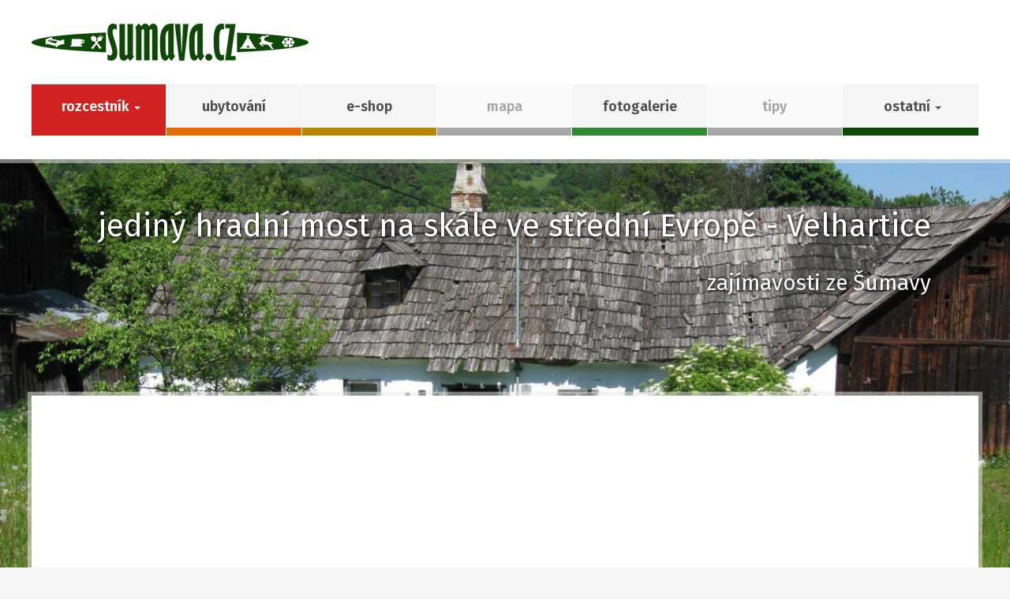

--- FILE ---
content_type: text/html; charset=UTF-8
request_url: http://www.sumava.cz/rozcestnik/kultura-a-pamatky/kostely/kostel-sv-jana-nepomuckeho-hlavnovice/
body_size: 31234
content:

<!DOCTYPE html>
<html lang="cs">
	<head>
		<meta charset="utf-8" />
		<meta http-equiv="X-UA-Compatible" content="IE=edge" />
		<meta name="viewport" content="width=device-width, initial-scale=1, maximum-scale=5" />
		<meta name="robots" content="index, follow" />
		<meta name="googlebot" content="index, follow, snippet, archive" />
		<meta name="author" content="Šumavský rozcestník: kostel sv. Jana Nepomuckého, Hlavňovice" />
		<meta name="keywords" content="šumava, razcestník, města, obce, doprava, památky, příroda, sport, wellnes, zábava, vojenské" />
		<meta name="description" content="Šumava A-Z - šumava.cz" />

		<meta property="og:url" content="https://darekprosueryder.cz/" />
		<meta property="og:title" content="Šumavský rozcestník: kostel sv. Jana Nepomuckého, Hlavňovice" />
		<meta property="og:description" content="Šumava A-Z - šumava.cz" />
		<meta property="og:site_name" content="Šumavský rozcestník: kostel sv. Jana Nepomuckého, Hlavňovice" />

		<meta property="og:image" content="/res/images/og-default.jpg" />
		<meta property="og:image:width" content="1200" />
		<meta property="og:image:height" content="630" />

		<title>Šumavský rozcestník: kostel sv. Jana Nepomuckého, Hlavňovice</title>

		<link href="https://fonts.googleapis.com" rel="preconnect" />
		<link href="https://fonts.gstatic.com" rel="preconnect" crossorigin />
		<link href="https://fonts.googleapis.com/css2?family=Fira+Sans:wght@400;600;700&display=swap" rel="stylesheet" />

					<link href="/res/css/bootstrap.min.css" rel="preload" as="style" onload="this.onload=null; this.rel='stylesheet'" />
			<link href="/res/css/swiper.min.css" rel="preload" as="style" onload="this.onload=null; this.rel='stylesheet'" />
			<link href="/res/css/main.min.css" rel="preload" as="style" onload="this.onload=null; this.rel='stylesheet'" />
			<link href="/res/css/print.min.css" rel="preload" as="style" onload="this.onload=null; this.rel='stylesheet'" media="print" />
			<link href="/res/css/devel.css" rel="preload" as="style" onload="this.onload=null; this.rel='stylesheet'" />

							<link href="/res/css/glightbox.min.css" rel="preload" as="style" onload="this.onload=null; this.rel='stylesheet'" />
			
			<noscript>
				<link href="/res/css/bootstrap.min.css" rel="stylesheet" />
				<link href="/res/css/swiper.min.css" rel="stylesheet" />
				<link href="/res/css/main.min.css" rel="stylesheet" />
				<link href="/res/css/print.min.css" rel="stylesheet" media="print" />
				<link href="/res/css/devel.min.css" rel="stylesheet" />

									<link href="/res/css/glightbox.min.css" rel="stylesheet" />
							</noscript>
		
		<script>
			!function(t){'use strict';t.loadCSS||(t.loadCSS=function(){});var e=loadCSS.relpreload={};if(e.support=function(){var e;try{e=t.document.createElement('link').relList.supports('preload')}catch(t){e=!1}return function(){return e}}(),e.bindMediaToggle=function(t){var e=t.media||'all';function a(){t.addEventListener?t.removeEventListener('load',a):t.attachEvent&&t.detachEvent('onload',a),t.setAttribute('onload',null),t.media=e}t.addEventListener?t.addEventListener('load',a):t.attachEvent&&t.attachEvent('onload',a),setTimeout(function(){t.rel='stylesheet',t.media='only x'}),setTimeout(a,3e3)},e.poly=function(){if(!e.support())for(var a=t.document.getElementsByTagName('link'),n=0;n<a.length;n++){var o=a[n];'preload'!==o.rel||'style'!==o.getAttribute('as')||o.getAttribute('data-loadcss')||(o.setAttribute('data-loadcss',!0),e.bindMediaToggle(o))}},!e.support()){e.poly();var a=t.setInterval(e.poly,500);t.addEventListener?t.addEventListener('load',function(){e.poly(),t.clearInterval(a)}):t.attachEvent&&t.attachEvent('onload',function(){e.poly(),t.clearInterval(a)})}'undefined'!=typeof exports?exports.loadCSS=loadCSS:t.loadCSS=loadCSS}('undefined'!=typeof global?global:this);
		</script>

		<link href="/res/favicons/favicon.ico" rel="icon" type="image/x-icon" />
		<link href="/res/favicons/apple-icon-57x57.png" rel="apple-touch-icon" sizes="57x57" />
		<link href="/res/favicons/apple-icon-60x60.png" rel="apple-touch-icon" sizes="60x60" />
		<link href="/res/favicons/apple-icon-72x72.png" rel="apple-touch-icon" sizes="72x72" />
		<link href="/res/favicons/apple-icon-76x76.png" rel="apple-touch-icon" sizes="76x76" />
		<link href="/res/favicons/apple-icon-114x114.png" rel="apple-touch-icon" sizes="114x114" />
		<link href="/res/favicons/apple-icon-120x120.png" rel="apple-touch-icon" sizes="120x120" />
		<link href="/res/favicons/apple-icon-144x144.png" rel="apple-touch-icon" sizes="144x144" />
		<link href="/res/favicons/apple-icon-152x152.png" rel="apple-touch-icon" sizes="152x152" />
		<link href="/res/favicons/apple-icon-180x180.png" rel="apple-touch-icon" sizes="180x180" />
		<link href="/res/favicons/android-icon-192x192.png" rel="icon" type="image/png" sizes="192x192" />
		<link href="/res/favicons/favicon-32x32.png" rel="icon" type="image/png" sizes="32x32" />
		<link href="/res/favicons/favicon-96x96.png" rel="icon" type="image/png" sizes="96x96" />
		<link href="/res/favicons/favicon-16x16.png" rel="icon" type="image/png" sizes="16x16" />
		<link href="/res/favicons/manifest.json" rel="manifest" />

		<meta name="msapplication-TileImage" content="/res/favicons/ms-icon-144x144.png" />
		<meta name="apple-mobile-web-app-status-bar-style" content="#0d4804" />
		<meta name="msapplication-TileColor" content="#0d4804" />
		<meta name="theme-color" content="#0d4804" />

					<script src="https://api.mapy.cz/loader.js"></script>
			<script>Loader.load()</script>
		
					<script src="https://pagead2.googlesyndication.com/pagead/js/adsbygoogle.js?client=ca-pub-7609448103131768" async crossorigin="anonymous"></script>
			</head>

	<body class="is-page">
		<!-- header -->
		<header class="header">
	<!-- header top -->
	<div class="container header__top">
		<!-- logo -->
		<a class="header__top-logo" href="/" title="Šumava.cz">
			<h1>Šumava.cz</h1>
			<img class="is-desktop" src="/res/images/logo.png" alt="Šumava.cz" width="351" height="47" />
			<img class="is-mobile" src="/res/images/logo-mobile.png" alt="Šumava.cz" width="200" height="27" />
		</a>

		<!-- opens main menu on mobile -->
		<button id="MainMenuToggle" class="navbar-toggler collapsed" type="button" aria-controls="MainMenu" aria-expanded="false" aria-label="Zobrazit menu" data-bs-target="#MainMenu" data-bs-toggle="collapse">
			<span class="navbar-toggler__bar"></span>
			<span class="navbar-toggler__bar"></span>
			<span class="navbar-toggler__bar"></span>
		</button>
	</div>

	<!-- header bottom -->
	<div class="container header__bottom">
		<!-- main menu -->
		<nav id="MainMenu" class="navbar-collapse collapse">
			<div class="main-menu-wrap">
				<ul class="main-menu level-1">
					<li class="dropdown is-active">
						<a class="dropdown-toggle color-red" href="/rozcestnik/" title="Šumava A-Z" aria-expanded="false">
							<span>rozcestník</span>
							<span class="dropdown-caret" tabindex="0" role="button" aria-label="Zobrazit submenu"></span>
						</a>
						<div class="dropdown-menu level2">
							<ul>
								<li class="is-active">
									<a href="/rozcestnik/" title="šumavský rozcestník" tabindex="-1"><span>rozcestník</span></a>
								</li>
								<li>
									<a href="/firmy/" title="šumavské firmy" tabindex="-1"><span>firmy</span></a>
								</li>
							</ul>
						</div>
					</li>
					<li>
						<a class="color-orange" href="/ubytovani/" title="ubytování na Šumavě"><span>ubytování</span></a>
					</li>
					<li>
						<a class="color-yellow" href="/e-shop/" title="šumavský e-shop"><span>e-shop</span></a>
					</li>
					<li class="is-inactive">
						<a class="color-green-light" href="#" title="mapa Šumavy"><span>mapa</span></a>
					</li>
					<li>
						<a class="color-green" href="/galerie/" title="šumavská galerie"><span>fotogalerie</span></a>
					</li>
					<li class="is-inactive">
						<a class="color-blue-light" href="#" title="šumavské tipy"><span>tipy</span></a>
					</li>
					<li class="dropdown">
						<a class="dropdown-toggle color-default" href="#" title="Šumava - ostatní" aria-expanded="false" aria-haspopup="true" role="button">
							<span>ostatní</span>
							<span class="dropdown-caret" tabindex="0" role="button" aria-label="Zobrazit submenu"></span>
						</a>
						<div class="dropdown-menu level2">
							<ul>
								<li>
									<a href="/kontakty/" title="Šumava - kontakty" tabindex="-1"><span>kontakty</span></a>
								</li>
								<li>
									<a href="/obchodni-podminky/" title="Šumava - obchodní podmínky" tabindex="-1"><span>obchodní podmínky</span></a>
								</li>
								<li>
									<a href="/prohlaseni-o-cookies/" title="Šumava - prohlášení o cookies" tabindex="-1"><span>prohlášení o cookies</span></a>
								</li>
								<li>
									<a href="/mapa-stranek/" title="Šumava - mapa stránek" tabindex="-1"><span>mapa stránek</span></a>
								</li>
								<li>
									<a href="/webmuzeum-zapalkovych-nalepek/" title="Šumava - webmuzeum zápalkových nálepek" tabindex="-1"><span>zápalkové nálepky</span></a>
								</li>
							</ul>
						</div>
					</li>
				</ul>
			</div>
		</nav>
	</div>

	<!-- header darkness -->
	<div class="header__darkness"></div>
</header>

		<!-- slider -->
		
	<section class="slider">
		<div class="swiper">
			<div class="swiper-wrapper">
													<div class="swiper-slide swiper-lazy" data-background="/res/images/slider/1.jpg">
						<div class="container">
							<div class="slider__inside">
								<span class="slider__text">nejvýše položená horská obec v Čechách 1062 m n.m. - Kvilda</span>
								<span class="slider__title">zajímavosti ze Šumavy</span>
							</div>
						</div>
					</div>
														<div class="swiper-slide swiper-lazy" data-background="/res/images/slider/2.jpg">
						<div class="container">
							<div class="slider__inside">
								<span class="slider__text">jediný hradní most na skále ve střední Evropě - Velhartice</span>
								<span class="slider__title">zajímavosti ze Šumavy</span>
							</div>
						</div>
					</div>
														<div class="swiper-slide swiper-lazy" data-background="/res/images/slider/3.jpg">
						<div class="container">
							<div class="slider__inside">
								<span class="slider__text">jedno z nejstarších slovanských osídlení na našem území - Tasnovice</span>
								<span class="slider__title">zajímavosti ze Šumavy</span>
							</div>
						</div>
					</div>
														<div class="swiper-slide swiper-lazy" data-background="/res/images/slider/4.jpg">
						<div class="container">
							<div class="slider__inside">
								<span class="slider__text">první použití vozové hradby husity - u Nekmíře</span>
								<span class="slider__title">zajímavosti ze Šumavy</span>
							</div>
						</div>
					</div>
														<div class="swiper-slide swiper-lazy" data-background="/res/images/slider/5.jpg">
						<div class="container">
							<div class="slider__inside">
								<span class="slider__text">Guinnessova kniha rekordů: v duté lípě bylo 51 osob - lípa Jana Gurreho, Římov</span>
								<span class="slider__title">zajímavosti ze Šumavy</span>
							</div>
						</div>
					</div>
														<div class="swiper-slide swiper-lazy" data-background="/res/images/slider/6.jpg">
						<div class="container">
							<div class="slider__inside">
								<span class="slider__text">misionář z klatovska šířící křesťanství mezi indiány Boryně František – Malonice</span>
								<span class="slider__title">zajímavosti ze Šumavy</span>
							</div>
						</div>
					</div>
														<div class="swiper-slide swiper-lazy" data-background="/res/images/slider/7.jpg">
						<div class="container">
							<div class="slider__inside">
								<span class="slider__text">nejmohutnější zřícenina hradu v Čechách - Rabí</span>
								<span class="slider__title">zajímavosti ze Šumavy</span>
							</div>
						</div>
					</div>
												</div>
			<div class="swiper-pagination"></div>
		</div>
	</section>

		<!-- content -->
		<section class="container content">
			<div class="content__inside">
					
<!-- fixed menu -->
<div class="menu-fixed">
	<div class="container">
		<ul>
			<li><a href="#section-main" title="kostel sv. Jana Nepomuckého, Hlavňovice">kostel sv. Jana Nepomuckého, Hlavňovice</a></li>

							<li><a href="#section-map" title="mapa">mapa</a></li>
			
							<li><a href="#section-galleries" title="fotografie">fotografie</a></li>
			
							<li><a href="#section-attractions" title="místa v okolí">místa v okolí</a></li>
			
							<li><a href="#section-apartments" title="ubytování v okolí">ubytování v okolí</a></li>
			
							<li><a href="#section-companies" title="firmy v okolí">firmy v okolí</a></li>
					</ul>
	</div>
</div>

<!-- attractions detail -->
<div id="section-main" class="section color-red">
	<div class="section__line">
		<h2 class="section__line-title">kostel sv. Jana Nepomuckého, Hlavňovice</h2>
	</div>

	<!-- breadcrumbs -->
	<ul class="section__breadcrumbs"><li><a href="/">Šumava.cz</a></li><li><a href="/rozcestnik/" title="rozcestník">rozcestník</a></li><li><a href="/rozcestnik/kultura-a-pamatky/" title="kultura a památky">kultura a památky</a></li><li><a href="/rozcestnik/kultura-a-pamatky/kostely/" title="kostely">kostely</a></li><li class="is-active">kostel sv. Jana Nepomuckého, Hlavňovice</li></ul>
	<!-- detail -->
	<div class="section__detail">
		<div class="row">
			<div class="col-12 col-sm-6">
									
					<a class="lazyload-wrap lightbox section__detail-main-image" href="/res/images/attractions/originals/1582.jpg" title="kostel sv. Jana Nepomuckého, Hlavňovice" data-gallery="detail" data-type="image" data-draggable="false" data-zoomable="false">
						<img class="lazyload" src="/res/images/attractions/1582.jpg" alt="kostel sv. Jana Nepomuckého, Hlavňovice" width="570" height="427" />
					</a>
				
									<div class="section__detail-gallery">
																														
									<a class="lazyload-wrap lightbox section__detail-image" href="/res/images/galleries/kostelsvjananepomuckhohlavovice1307609911/1546277835_1.jpg" title="kostel sv. Jana Nepomuckého, Hlavňovice" data-gallery="detail" data-type="image" data-draggable="false" data-zoomable="false">
										<img class="lazyload" src="/res/images/galleries/kostelsvjananepomuckhohlavovice1307609911/mini/1546277835_1.jpg" alt="kostel sv. Jana Nepomuckého, Hlavňovice" width="139" height="92" />
									</a>
																																
									<a class="lazyload-wrap lightbox section__detail-image" href="/res/images/galleries/kostelsvjananepomuckhohlavovice1307609911/1389435184_1.jpg" title="kostel sv. Jana Nepomuckého, Hlavňovice" data-gallery="detail" data-type="image" data-draggable="false" data-zoomable="false">
										<img class="lazyload" src="/res/images/galleries/kostelsvjananepomuckhohlavovice1307609911/mini/1389435184_1.jpg" alt="kostel sv. Jana Nepomuckého, Hlavňovice" width="138" height="104" />
									</a>
																																
									<a class="lazyload-wrap lightbox section__detail-image" href="/res/images/galleries/kostelsvjananepomuckhohlavovice1307609911/1369156352_4.jpg" title="kostel sv. Jana Nepomuckého, Hlavňovice" data-gallery="detail" data-type="image" data-draggable="false" data-zoomable="false">
										<img class="lazyload" src="/res/images/galleries/kostelsvjananepomuckhohlavovice1307609911/mini/1369156352_4.jpg" alt="kostel sv. Jana Nepomuckého, Hlavňovice" width="138" height="104" />
									</a>
																																
									<a class="lazyload-wrap lightbox section__detail-image" href="/res/images/galleries/kostelsvjananepomuckhohlavovice1307609911/1369156352_3.jpg" title="kostel sv. Jana Nepomuckého, Hlavňovice" data-gallery="detail" data-type="image" data-draggable="false" data-zoomable="false">
										<img class="lazyload" src="/res/images/galleries/kostelsvjananepomuckhohlavovice1307609911/mini/1369156352_3.jpg" alt="kostel sv. Jana Nepomuckého, Hlavňovice" width="78" height="104" />
									</a>
																																
									<a class="lazyload-wrap lightbox section__detail-image" href="/res/images/galleries/kostelsvjananepomuckhohlavovice1307609911/1369156352_2.jpg" title="kostel sv. Jana Nepomuckého, Hlavňovice" data-gallery="detail" data-type="image" data-draggable="false" data-zoomable="false">
										<img class="lazyload" src="/res/images/galleries/kostelsvjananepomuckhohlavovice1307609911/mini/1369156352_2.jpg" alt="kostel sv. Jana Nepomuckého, Hlavňovice" width="138" height="104" />
									</a>
																																
									<a class="lazyload-wrap lightbox section__detail-image" href="/res/images/galleries/kostelsvjananepomuckhohlavovice1307609911/1369156352_1.jpg" title="kostel sv. Jana Nepomuckého, Hlavňovice" data-gallery="detail" data-type="image" data-draggable="false" data-zoomable="false">
										<img class="lazyload" src="/res/images/galleries/kostelsvjananepomuckhohlavovice1307609911/mini/1369156352_1.jpg" alt="kostel sv. Jana Nepomuckého, Hlavňovice" width="138" height="104" />
									</a>
																																
									<a class="lazyload-wrap lightbox section__detail-image" href="/res/images/galleries/kostelsvjananepomuckhohlavovice1307609911/1336380493_1.jpg" title="kostel sv. Jana Nepomuckého, Hlavňovice" data-gallery="detail" data-type="image" data-draggable="false" data-zoomable="false">
										<img class="lazyload" src="/res/images/galleries/kostelsvjananepomuckhohlavovice1307609911/mini/1336380493_1.jpg" alt="kostel sv. Jana Nepomuckého, Hlavňovice" width="138" height="104" />
									</a>
																																
									<a class="lazyload-wrap lightbox section__detail-image" href="/res/images/galleries/kostelsvjananepomuckhohlavovice1307609911/28978.jpg" title="kostel sv. Jana Nepomuckého, Hlavňovice" data-gallery="detail" data-type="image" data-draggable="false" data-zoomable="false">
										<img class="lazyload" src="/res/images/galleries/kostelsvjananepomuckhohlavovice1307609911/mini/28978.jpg" alt="kostel sv. Jana Nepomuckého, Hlavňovice" width="138" height="104" />
									</a>
															
												</div>

					<div class="section__detail-gallery-controls">
						<a class="btn btn-default btn-gray" href="#section-galleries" title="zobrazit více fotografií">zobrazit více fotografií</a>
					</div>
							</div>
			<div class="col-12 col-sm-6">
				<div class="section__detail-inside">
					<h3>detailní info</h3>

											<strong>kategorie:</strong> <a href="/rozcestnik/kultura-a-pamatky/" title="kultura a památky">kultura a památky</a>

													/ <a href="/rozcestnik/kultura-a-pamatky/kostely/" title="kostely">kostely</a>
												<br />
					
											<strong>lokalita:</strong> sušicko<br />
					
											<strong>GPS:</strong> 49°14'19.635"N, 13°23'35.248"E													<a href="http://mapy.cz/#mm=ZTtTcP@sa=s@st=s@ssq=49°14&#039;19.635&quot;N, 13°23&#039;35.248&quot;E" title="Zobrazit na mapy.cz" target="_blank" rel="noreferrer">
								<img class="section__detail-logo-maps" src="/res/images/logo-mapy.png" alt="Zobrazit na mapy.cz" />
							</a>
							<br />
											
											<h3>popis</h3>
						<div class="section__detail-info">
							<p>Kostel sv. Jana Nepomuckého v Hlavňovicích byl postaven v letech 1799 - 1808.</p>						</div>
					
					
											<!-- google ad -->
						<ins class="adsbygoogle" style="display:block" data-ad-client="ca-pub-7609448103131768" data-ad-slot="6325963524" data-ad-format="auto" data-full-width-responsive="true"></ins>
						<script>
							(adsbygoogle = window.adsbygoogle || []).push({});
						</script>
									</div>
			</div>
		</div>
	</div>
</div>

	<!-- map -->
	<div id="section-map" class="section color-red is-map">
		<div class="section__line">
			<h2 class="section__line-title">kostel sv. Jana Nepomuckého, Hlavňovice na mapě</h2>
		</div>

		<div class="section__map">
			<div id="map" class="section__map-frame"></div>

			<script type="text/javascript">
				var center = SMap.Coords.fromWGS84(13.3931, 49.2388);
				var map = new SMap(JAK.gel('map'), center, 11);

				map.addDefaultLayer(SMap.DEF_BASE);
				map.addDefaultLayer(SMap.DEF_SMART_TURIST).enable();
				map.addDefaultLayer(SMap.DEF_HISTORIC);
				map.addDefaultControls();

				var sync = new SMap.Control.Sync();
				map.addControl(sync);

				var layerSwitch = new SMap.Control.Layer();
				layerSwitch.addDefaultLayer(SMap.DEF_BASE);
				layerSwitch.addDefaultLayer(SMap.DEF_SMART_TURIST);
				layerSwitch.addDefaultLayer(SMap.DEF_HISTORIC);
				map.addControl(layerSwitch, {left: '8px', top: '8px'});
				map.getLayer(SMap.DEF_SMART_TURIST).setTrail(true);

				var markerLayer = new SMap.Layer.Marker();
				var clusterer = new SMap.Marker.Clusterer(map);
				markerLayer.setClusterer(clusterer);
				var markers = [];

				var marker = new SMap.Marker(SMap.Coords.fromWGS84(13.3931, 49.2388), null, {url: '/res/images/map-point-red.png'});
				markers.push(marker);

				markerLayer.addMarker(markers);
				map.addLayer(markerLayer).enable();
			</script>
		</div>
	</div>

	<!-- galleries -->
	<div id="section-galleries" class="section color-green">
		<div class="section__line">
			<h2 class="section__line-title">kostel sv. Jana Nepomuckého, Hlavňovice na fotografiích</h2>
		</div>

		<div class="row section__list">
										<div class="col-12 col-sm-6 col-lg-4 section__item">
					<div class="section__item-inside">
						<a class="lazyload-wrap section__item-image" href="/galerie/kultura-a-pamatky/kostely/kostel-sv-jana-nepomuckeho-hlavnovice/" title="kostel sv. Jana Nepomuckého, Hlavňovice">
															<img class="lazyload" src="/res/images/galleries/kostelsvjananepomuckhohlavovice1307609911/16216.jpg" alt="kostel sv. Jana Nepomuckého, Hlavňovice" />
													</a>

						<h3 class="section__item-label">
							<a href="/galerie/kultura-a-pamatky/kostely/kostel-sv-jana-nepomuckeho-hlavnovice/" title="kostel sv. Jana Nepomuckého, Hlavňovice">kostel sv. Jana Nepomuckého, Hlavňovice</a>
						</h3>
						<div class="section__item-text">
							<p>
																	<strong>kategorie:</strong> <a href="/galerie/kultura-a-pamatky/" title="kultura a památky">kultura a památky</a>

																		<br />
								
																	<strong>lokalita:</strong> sušicko<br />
															</p>
						</div>
						<a class="btn btn-default btn-gray" href="/galerie/kultura-a-pamatky/kostely/kostel-sv-jana-nepomuckeho-hlavnovice/" title="kostel sv. Jana Nepomuckého, Hlavňovice">zobrazit více</a>
					</div>
				</div>

																
					</div>
	</div>

	<!-- attractions -->
	<div id="section-attractions" class="section color-red">
		<div class="section__line">
			<h2 class="section__line-title">místa v okolí</h2>
		</div>

		<div class="row section__list">
										<div class="col-12 col-sm-6 col-lg-4 section__item">
					<div class="section__item-inside">
						<a class="lazyload-wrap section__item-image" href="/rozcestnik/mesta-a-obce/mesta-a-obce/hlavnovice/" title="Hlavňovice">
															
								<img class="lazyload" src="/res/images/attractions/thumbs/1322.jpg" alt="Hlavňovice" width="343" height="257" />
													</a>
						<h3 class="section__item-label">
							<a href="/rozcestnik/mesta-a-obce/mesta-a-obce/hlavnovice/" title="Hlavňovice">Hlavňovice</a>
						</h3>
						<div class="section__item-text">
							<p>
																	<strong>kategorie:</strong> <a href="/rozcestnik/mesta-a-obce/" title="města a obce">města a obce</a>

																			/ <a href="/rozcestnik/mesta-a-obce/mesta-a-obce/" title="města a obce">města a obce</a>
																		<br />
								
																	<strong>lokalita:</strong> sušicko<br />
								
																	<strong>GPS:</strong> 49°14'19.635"N, 13°23'35.248"E<br />
															</p>
						</div>
						<a class="btn btn-default btn-gray" href="/rozcestnik/mesta-a-obce/mesta-a-obce/hlavnovice/" title="Hlavňovice">zobrazit více</a>
					</div>
				</div>

																				<div class="col-12 col-sm-6 col-lg-4 section__item">
					<div class="section__item-inside">
						<a class="lazyload-wrap section__item-image" href="/rozcestnik/kultura-a-pamatky/kaple/kaple-hlavnovice/" title="kaple Hlavňovice">
															
								<img class="lazyload" src="/res/images/attractions/thumbs/6104.jpg" alt="kaple Hlavňovice" width="343" height="257" />
													</a>
						<h3 class="section__item-label">
							<a href="/rozcestnik/kultura-a-pamatky/kaple/kaple-hlavnovice/" title="kaple Hlavňovice">kaple Hlavňovice</a>
						</h3>
						<div class="section__item-text">
							<p>
																	<strong>kategorie:</strong> <a href="/rozcestnik/kultura-a-pamatky/" title="kultura a památky">kultura a památky</a>

																			/ <a href="/rozcestnik/kultura-a-pamatky/kaple/" title="kaple">kaple</a>
																		<br />
								
																	<strong>lokalita:</strong> sušicko<br />
								
																	<strong>GPS:</strong> 49°14'20.649"N, 13°23'35.515"E<br />
															</p>
						</div>
						<a class="btn btn-default btn-gray" href="/rozcestnik/kultura-a-pamatky/kaple/kaple-hlavnovice/" title="kaple Hlavňovice">zobrazit více</a>
					</div>
				</div>

									
							<div class="col-12 col-lg-4 section__item">
					<div class="section__item-inside is-surroundings">
						<h3 class="section__line-label">další místa v okolí</h3>
						<ul>
															<li>
									<a href="/rozcestnik/mesta-a-obce/mesta-a-obce/hlavnovice/" title="Hlavňovice">
										<span>Hlavňovice</span>
										<span>0 km</span>
									</a>
								</li>
															<li>
									<a href="/rozcestnik/kultura-a-pamatky/kaple/kaple-hlavnovice/" title="kaple Hlavňovice">
										<span>kaple Hlavňovice</span>
										<span>0.03 km</span>
									</a>
								</li>
															<li>
									<a href="/rozcestnik/kultura-a-pamatky/fary/fara-hlavnovice/" title="fara Hlavňovice">
										<span>fara Hlavňovice</span>
										<span>0.09 km</span>
									</a>
								</li>
															<li>
									<a href="/rozcestnik/kultura-a-pamatky/architektura/drevenice-hlavnovice/" title="dřevěnice Hlavňovice">
										<span>dřevěnice Hlavňovice</span>
										<span>0.09 km</span>
									</a>
								</li>
															<li>
									<a href="/rozcestnik/kultura-a-pamatky/hrbitovy/hrbitov-hlavnovice/" title="hřbitov Hlavňovice">
										<span>hřbitov Hlavňovice</span>
										<span>0.12 km</span>
									</a>
								</li>
															<li>
									<a href="/rozcestnik/kultura-a-pamatky/pamatniky/hrob-marusky-klimove/" title="hrob Marušky Klímové">
										<span>hrob Marušky Klímové</span>
										<span>0.14 km</span>
									</a>
								</li>
															<li>
									<a href="/rozcestnik/vojenske/pomniky/pomnik-padlych-wwi-hlavnovice/" title="pomník padlých WWI, Hlavňovice">
										<span>pomník padlých WWI, Hlavňo...</span>
										<span>0.15 km</span>
									</a>
								</li>
															<li>
									<a href="/rozcestnik/instituce/hasicske-sbory/sdh-hlavnovice/" title="SDH Hlavňovice">
										<span>SDH Hlavňovice</span>
										<span>0.24 km</span>
									</a>
								</li>
															<li>
									<a href="/rozcestnik/kultura-a-pamatky/mlyny/mlyn-milinov/" title="mlýn Milínov">
										<span>mlýn Milínov</span>
										<span>0.47 km</span>
									</a>
								</li>
															<li>
									<a href="/rozcestnik/priroda/pamatne-stromy/alej-hlavnovice/" title="alej Hlavňovice">
										<span>alej Hlavňovice</span>
										<span>0.47 km</span>
									</a>
								</li>
															<li>
									<a href="/rozcestnik/kultura-a-pamatky/zamky/zamek-hlavnovice/" title="zámek Hlavňovice">
										<span>zámek Hlavňovice</span>
										<span>0.49 km</span>
									</a>
								</li>
															<li>
									<a href="/rozcestnik/kultura-a-pamatky/architektura/roubenka-milinov/" title="roubenka Milínov">
										<span>roubenka Milínov</span>
										<span>0.51 km</span>
									</a>
								</li>
															<li>
									<a href="/rozcestnik/kultura-a-pamatky/vytvarna-dila/z-aleje-1-alena-hola/" title="Z aleje (1) - Alena Holá">
										<span>Z aleje (1) - Alena Holá</span>
										<span>0.51 km</span>
									</a>
								</li>
															<li>
									<a href="/rozcestnik/kultura-a-pamatky/vytvarna-dila/z-aleje-2-alena-hola/" title="Z aleje (2) - Alena Holá">
										<span>Z aleje (2) - Alena Holá</span>
										<span>0.51 km</span>
									</a>
								</li>
															<li>
									<a href="/rozcestnik/mesta-a-obce/mesta-a-obce/radostice-u-hlavnovic/" title="Radostice u Hlavňovic">
										<span>Radostice u Hlavňovic</span>
										<span>0.59 km</span>
									</a>
								</li>
															<li>
									<a href="/rozcestnik/kultura-a-pamatky/kaple/kaple-milinov/" title="kaple Milínov">
										<span>kaple Milínov</span>
										<span>0.94 km</span>
									</a>
								</li>
															<li>
									<a href="/rozcestnik/kultura-a-pamatky/vytvarna-dila/zimni-alena-hola/" title="Zimní - Alena Holá">
										<span>Zimní - Alena Holá</span>
										<span>1.14 km</span>
									</a>
								</li>
															<li>
									<a href="/rozcestnik/kultura-a-pamatky/publicisticke-porady/krvava-leta-chladnokrevna-vrazda-dvou-akteru-chocenskeho-pripadu/" title="Krvavá léta - Chladnokrevná vražda dvou aktérů Choceňského případu">
										<span>Krvavá léta - Chladnokrevn...</span>
										<span>1.3 km</span>
									</a>
								</li>
															<li>
									<a href="/rozcestnik/kultura-a-pamatky/pametihodnosti/akce-let/" title="akce Let">
										<span>akce Let</span>
										<span>1.3 km</span>
									</a>
								</li>
															<li>
									<a href="/rozcestnik/kultura-a-pamatky/literatura/akce-let-jaroslav-klenovsky/" title="Akce Let, Jaroslav Klenovský">
										<span>Akce Let, Jaroslav Klenovs...</span>
										<span>1.3 km</span>
									</a>
								</li>
															<li>
									<a href="/rozcestnik/kultura-a-pamatky/vytvarna-dila/tak-si-neco-prej-peter-balhar/" title="Tak si něco přej - Peter Balhar">
										<span>Tak si něco přej - Peter B...</span>
										<span>1.42 km</span>
									</a>
								</li>
															<li>
									<a href="/rozcestnik/vojenske/bunkry/bunkr-ropik-178-6-a-140z-odstreleny/" title="bunkr (řopík) 178/6/A-140Z odstřelený">
										<span>bunkr (řopík) 178/6/A-140Z...</span>
										<span>1.46 km</span>
									</a>
								</li>
															<li>
									<a href="/rozcestnik/mesta-a-obce/mesta-a-obce/sucha-u-hlavnovic/" title="Suchá u Hlavňovic">
										<span>Suchá u Hlavňovic</span>
										<span>1.52 km</span>
									</a>
								</li>
															<li>
									<a href="/rozcestnik/kultura-a-pamatky/vytvarna-dila/osamely-alena-hola/" title="Osamělý - Alena Holá">
										<span>Osamělý - Alena Holá</span>
										<span>1.52 km</span>
									</a>
								</li>
															<li>
									<a href="/rozcestnik/mesta-a-obce/mesta-a-obce/u-adamcu/" title="U Adamců">
										<span>U Adamců</span>
										<span>1.67 km</span>
									</a>
								</li>
															<li>
									<a href="/rozcestnik/mesta-a-obce/mesta-a-obce/zamysl/" title="Zámyšl">
										<span>Zámyšl</span>
										<span>1.77 km</span>
									</a>
								</li>
															<li>
									<a href="/rozcestnik/mesta-a-obce/mesta-a-obce/castonice/" title="Častonice">
										<span>Častonice</span>
										<span>1.78 km</span>
									</a>
								</li>
															<li>
									<a href="/rozcestnik/priroda/prirodni-krasy-ukazy/borek-859-m-n-m/" title="Borek 859 m n. m.">
										<span>Borek 859 m n. m.</span>
										<span>1.79 km</span>
									</a>
								</li>
															<li>
									<a href="/rozcestnik/kultura-a-pamatky/vytvarna-dila/cyklus-zahradka-alena-hola/" title="cyklus Zahrádka - Alena Holá">
										<span>cyklus Zahrádka - Alena Ho...</span>
										<span>1.82 km</span>
									</a>
								</li>
															<li>
									<a href="/rozcestnik/kultura-a-pamatky/osobnosti/brandl-petr-jan/" title="Brandl Petr Jan">
										<span>Brandl Petr Jan</span>
										<span>1.82 km</span>
									</a>
								</li>
															<li>
									<a href="/rozcestnik/kultura-a-pamatky/vytvarna-dila/zahradka-alena-hola/" title="Zahrádka - Alena Holá">
										<span>Zahrádka - Alena Holá</span>
										<span>1.82 km</span>
									</a>
								</li>
															<li>
									<a href="/rozcestnik/kultura-a-pamatky/osobnosti/balhar-koprivak-peter/" title="Balhar Kopřivák Peter">
										<span>Balhar Kopřivák Peter</span>
										<span>1.82 km</span>
									</a>
								</li>
															<li>
									<a href="/rozcestnik/mesta-a-obce/mesta-a-obce/prestanice/" title="Přestanice">
										<span>Přestanice</span>
										<span>1.82 km</span>
									</a>
								</li>
															<li>
									<a href="/rozcestnik/kultura-a-pamatky/architektura/staveni-castonice/" title="stavení Častonice">
										<span>stavení Častonice</span>
										<span>1.83 km</span>
									</a>
								</li>
															<li>
									<a href="/rozcestnik/kultura-a-pamatky/vytvarna-dila/za-deste-alena-hola/" title="Za deště - Alena Holá">
										<span>Za deště - Alena Holá</span>
										<span>1.9 km</span>
									</a>
								</li>
															<li>
									<a href="/rozcestnik/kultura-a-pamatky/vytvarna-dila/stebel-gotika-alena-hola/" title="Stébel gotika - Alena Holá">
										<span>Stébel gotika - Alena Holá...</span>
										<span>1.9 km</span>
									</a>
								</li>
															<li>
									<a href="/rozcestnik/kultura-a-pamatky/vytvarna-dila/rosa-nocni-travy-alena-hola/" title="Rosa noční trávy - Alena Holá">
										<span>Rosa noční trávy - Alena H...</span>
										<span>1.9 km</span>
									</a>
								</li>
															<li>
									<a href="/rozcestnik/kultura-a-pamatky/vytvarna-dila/pampelisky-alena-hola/" title="Pampelišky - Alena Holá">
										<span>Pampelišky - Alena Holá</span>
										<span>1.9 km</span>
									</a>
								</li>
															<li>
									<a href="/rozcestnik/mesta-a-obce/mesta-a-obce/libetice/" title="Libětice">
										<span>Libětice</span>
										<span>1.92 km</span>
									</a>
								</li>
															<li>
									<a href="/rozcestnik/kultura-a-pamatky/pamatniky/pomnik-maruska-klimova-zvikov/" title="pomník Maruška Klímová, Zvíkov">
										<span>pomník Maruška Klímová, Zv...</span>
										<span>1.92 km</span>
									</a>
								</li>
															<li>
									<a href="/rozcestnik/kultura-a-pamatky/publicisticke-porady/zmizela-sumava-tragicky-omyl/" title="Zmizelá Šumava, Tragický omyl">
										<span>Zmizelá Šumava, Tragický o...</span>
										<span>1.92 km</span>
									</a>
								</li>
															<li>
									<a href="/rozcestnik/kultura-a-pamatky/vytvarna-dila/z-meze-2-alena-hola/" title="Z meze (2) - Alena Holá">
										<span>Z meze (2) - Alena Holá</span>
										<span>1.97 km</span>
									</a>
								</li>
															<li>
									<a href="/rozcestnik/kultura-a-pamatky/vytvarna-dila/z-meze-1-alena-hola/" title="Z meze (1) - Alena Holá">
										<span>Z meze (1) - Alena Holá</span>
										<span>1.97 km</span>
									</a>
								</li>
															<li>
									<a href="/rozcestnik/instituce/hasicske-sbory/sdh-stojanovice/" title="SDH Stojanovice">
										<span>SDH Stojanovice</span>
										<span>1.97 km</span>
									</a>
								</li>
															<li>
									<a href="/rozcestnik/mesta-a-obce/mesta-a-obce/stojanovice/" title="Stojanovice">
										<span>Stojanovice</span>
										<span>1.98 km</span>
									</a>
								</li>
															<li>
									<a href="/rozcestnik/mesta-a-obce/mesta-a-obce/pich/" title="Pích">
										<span>Pích</span>
										<span>2.03 km</span>
									</a>
								</li>
															<li>
									<a href="/rozcestnik/kultura-a-pamatky/vytvarna-dila/odesla-peter-balhar/" title="Odešlá - Peter Balhar">
										<span>Odešlá - Peter Balhar</span>
										<span>2.07 km</span>
									</a>
								</li>
															<li>
									<a href="/rozcestnik/kultura-a-pamatky/vytvarna-dila/zimni-nebe-peter-balhar/" title="Zimní nebe - Peter Balhar">
										<span>Zimní nebe - Peter Balhar</span>
										<span>2.07 km</span>
									</a>
								</li>
															<li>
									<a href="/rozcestnik/mesta-a-obce/mesta-a-obce/zvikov/" title="Zvíkov">
										<span>Zvíkov</span>
										<span>2.12 km</span>
									</a>
								</li>
															<li>
									<a href="/rozcestnik/priroda/geologie/stola-horni-stankov/" title="štola Horní Staňkov">
										<span>štola Horní Staňkov</span>
										<span>2.13 km</span>
									</a>
								</li>
															<li>
									<a href="/rozcestnik/priroda/voda-rybniky/rybnik-prestanice/" title="rybník Přestanice">
										<span>rybník Přestanice</span>
										<span>2.14 km</span>
									</a>
								</li>
															<li>
									<a href="/rozcestnik/priroda/voda-rybniky/rybnik-busek/" title="rybník Bušek">
										<span>rybník Bušek</span>
										<span>2.16 km</span>
									</a>
								</li>
															<li>
									<a href="/rozcestnik/kultura-a-pamatky/vytvarna-dila/bile-dny-alena-hola/" title="Bílé dny - Alena Holá">
										<span>Bílé dny - Alena Holá</span>
										<span>2.22 km</span>
									</a>
								</li>
															<li>
									<a href="/rozcestnik/kultura-a-pamatky/vytvarna-dila/prvni-snih-peter-balhar/" title="První sníh - Peter Balhar">
										<span>První sníh - Peter Balhar...</span>
										<span>2.22 km</span>
									</a>
								</li>
															<li>
									<a href="/rozcestnik/kultura-a-pamatky/vytvarna-dila/podzim-alena-hola/" title="Podzim - Alena Holá">
										<span>Podzim - Alena Holá</span>
										<span>2.22 km</span>
									</a>
								</li>
															<li>
									<a href="/rozcestnik/kultura-a-pamatky/kaple/kaple-sv-hildegardy-horni-stankov/" title="kaple sv. Hildegardy, Horní Staňkov">
										<span>kaple sv. Hildegardy, Horn...</span>
										<span>2.36 km</span>
									</a>
								</li>
															<li>
									<a href="/rozcestnik/kultura-a-pamatky/sochy/drevena-plastika-vecni-milenci/" title="dřevěná plastika Věční milenci">
										<span>dřevěná plastika Věční mil...</span>
										<span>2.38 km</span>
									</a>
								</li>
															<li>
									<a href="/rozcestnik/mesta-a-obce/mesta-a-obce/javoricko/" title="Javoříčko">
										<span>Javoříčko</span>
										<span>2.48 km</span>
									</a>
								</li>
															<li>
									<a href="/rozcestnik/kultura-a-pamatky/hrbitovy/zidovsky-hrbitov-velhartice/" title="židovský hřbitov Velhartice">
										<span>židovský hřbitov Velhartic...</span>
										<span>2.49 km</span>
									</a>
								</li>
															<li>
									<a href="/rozcestnik/kultura-a-pamatky/pamatniky/hrobka-rodiny-lumbe-von-mallonitz/" title="hrobka rodiny Lumbe von Mallonitz">
										<span>hrobka rodiny Lumbe von Ma...</span>
										<span>2.52 km</span>
									</a>
								</li>
															<li>
									<a href="/rozcestnik/kultura-a-pamatky/literatura/svatebni-kosile-karel-jaromir-erben/" title="Svatební košile, Karel Jaromír Erben">
										<span>Svatební košile, Karel Jar...</span>
										<span>2.52 km</span>
									</a>
								</li>
															<li>
									<a href="/rozcestnik/kultura-a-pamatky/kostely/kostel-sv-mari-magdaleny-velhartice/" title="kostel sv. Máří Magdaleny, Velhartice">
										<span>kostel sv. Máří Magdaleny,...</span>
										<span>2.52 km</span>
									</a>
								</li>
															<li>
									<a href="/rozcestnik/kultura-a-pamatky/hrbitovy/hrbitov-velhartice/" title="hřbitov Velhartice">
										<span>hřbitov Velhartice</span>
										<span>2.52 km</span>
									</a>
								</li>
															<li>
									<a href="/rozcestnik/instituce/ochrana-prirody/prirodni-rezervace-borek/" title="přírodní rezervace Borek">
										<span>přírodní rezervace Borek...</span>
										<span>2.58 km</span>
									</a>
								</li>
															<li>
									<a href="/rozcestnik/kultura-a-pamatky/kasny-studny/pramen-pod-borkem/" title="pramen pod Borkem">
										<span>pramen pod Borkem</span>
										<span>2.63 km</span>
									</a>
								</li>
															<li>
									<a href="/rozcestnik/kultura-a-pamatky/architektura/roubenka-celetice/" title="roubenka Čeletice">
										<span>roubenka Čeletice</span>
										<span>2.64 km</span>
									</a>
								</li>
															<li>
									<a href="/rozcestnik/kultura-a-pamatky/mlyny/mlyn-jamy/" title="mlýn Jámy">
										<span>mlýn Jámy</span>
										<span>2.66 km</span>
									</a>
								</li>
															<li>
									<a href="/rozcestnik/mesta-a-obce/mesta-a-obce/zbraslav/" title="Zbraslav">
										<span>Zbraslav</span>
										<span>2.68 km</span>
									</a>
								</li>
															<li>
									<a href="/rozcestnik/mesta-a-obce/mesta-a-obce/celetice/" title="Čeletice">
										<span>Čeletice</span>
										<span>2.68 km</span>
									</a>
								</li>
															<li>
									<a href="/rozcestnik/kultura-a-pamatky/filmova-mista/muzikant/" title="Muzikant">
										<span>Muzikant</span>
										<span>2.68 km</span>
									</a>
								</li>
															<li>
									<a href="/rozcestnik/kultura-a-pamatky/kaple/kaple-celetice/" title="kaple Čeletice">
										<span>kaple Čeletice</span>
										<span>2.68 km</span>
									</a>
								</li>
															<li>
									<a href="/rozcestnik/kultura-a-pamatky/architektura/staveni-celetice/" title="stavení Čeletice">
										<span>stavení Čeletice</span>
										<span>2.69 km</span>
									</a>
								</li>
															<li>
									<a href="/rozcestnik/priroda/geologie/stola-velhartice/" title="štola Velhartice">
										<span>štola Velhartice</span>
										<span>2.71 km</span>
									</a>
								</li>
															<li>
									<a href="/rozcestnik/kultura-a-pamatky/mlyny/mlyn-velhartice/" title="mlýn Velhartice">
										<span>mlýn Velhartice</span>
										<span>2.71 km</span>
									</a>
								</li>
															<li>
									<a href="/rozcestnik/kultura-a-pamatky/vytvarna-dila/velhartice-josef-vachal/" title="Velhartice - Josef Váchal">
										<span>Velhartice - Josef Váchal</span>
										<span>2.72 km</span>
									</a>
								</li>
															<li>
									<a href="/rozcestnik/kultura-a-pamatky/akce/kostymovane-prohlidky-hradu-velhartice/" title="kostýmované prohlídky hradu Velhartice">
										<span>kostýmované prohlídky hrad...</span>
										<span>2.72 km</span>
									</a>
								</li>
															<li>
									<a href="/rozcestnik/kultura-a-pamatky/publicisticke-porady/stity-kralovstvi-ceskeho-hrady-nedobyte-6876/" title="Štíty království českého, Hrady nedobyté">
										<span>Štíty království českého, ...</span>
										<span>2.72 km</span>
									</a>
								</li>
															<li>
									<a href="/rozcestnik/kultura-a-pamatky/osobnosti/busek-z-velhartic/" title="Bušek z Velhartic">
										<span>Bušek z Velhartic</span>
										<span>2.72 km</span>
									</a>
								</li>
															<li>
									<a href="/rozcestnik/kultura-a-pamatky/hrady/hrad-velhartice/" title="hrad Velhartice">
										<span>hrad Velhartice</span>
										<span>2.72 km</span>
									</a>
								</li>
															<li>
									<a href="/rozcestnik/kultura-a-pamatky/publicisticke-porady/toulava-kamera-ct-hrad-velhartice/" title="Toulavá kamera ČT - hrad Velhartice">
										<span>Toulavá kamera ČT - hrad V...</span>
										<span>2.72 km</span>
									</a>
								</li>
															<li>
									<a href="/rozcestnik/kultura-a-pamatky/filmova-mista/tri-chlapi-na-cestach-1142/" title="Tři chlapi na cestách">
										<span>Tři chlapi na cestách</span>
										<span>2.72 km</span>
									</a>
								</li>
															<li>
									<a href="/rozcestnik/kultura-a-pamatky/filmova-mista/pokoj-bez-oken-serie-cerni-andele/" title="Pokoj bez oken - série Černí andělé">
										<span>Pokoj bez oken - série Čer...</span>
										<span>2.72 km</span>
									</a>
								</li>
															<li>
									<a href="/rozcestnik/kultura-a-pamatky/kasny-studny/kasna-zamecka-horni-stankov/" title="kašna zámecká Horní Staňkov">
										<span>kašna zámecká Horní Staňko...</span>
										<span>2.74 km</span>
									</a>
								</li>
															<li>
									<a href="/rozcestnik/kultura-a-pamatky/muzea-expozice/velharticky-betlem/" title="Velhartický betlém">
										<span>Velhartický betlém</span>
										<span>2.74 km</span>
									</a>
								</li>
															<li>
									<a href="/rozcestnik/kultura-a-pamatky/osobnosti/schreiner-gustav/" title="Schreiner Gustav">
										<span>Schreiner Gustav</span>
										<span>2.76 km</span>
									</a>
								</li>
															<li>
									<a href="/rozcestnik/kultura-a-pamatky/zamky/zamek-horni-stankov/" title="zámek Horní Staňkov">
										<span>zámek Horní Staňkov</span>
										<span>2.76 km</span>
									</a>
								</li>
															<li>
									<a href="/rozcestnik/mesta-a-obce/mesta-a-obce/horni-stankov/" title="Horní Staňkov">
										<span>Horní Staňkov</span>
										<span>2.76 km</span>
									</a>
								</li>
															<li>
									<a href="/rozcestnik/kultura-a-pamatky/osobnosti/svankmajer-jan/" title="Švankmajer Jan">
										<span>Švankmajer Jan</span>
										<span>2.77 km</span>
									</a>
								</li>
															<li>
									<a href="/rozcestnik/kultura-a-pamatky/architektura/staveni-cihelna/" title="stavení Cihelna">
										<span>stavení Cihelna</span>
										<span>2.77 km</span>
									</a>
								</li>
															<li>
									<a href="/rozcestnik/kultura-a-pamatky/kasny-studny/pitko-u-hradu-velhartice/" title="pítko u hradu Velhartice">
										<span>pítko u hradu Velhartice</span>
										<span>2.8 km</span>
									</a>
								</li>
															<li>
									<a href="/rozcestnik/kultura-a-pamatky/skanzeny/skanzen-velhartice/" title="skanzen Velhartice">
										<span>skanzen Velhartice</span>
										<span>2.82 km</span>
									</a>
								</li>
															<li>
									<a href="/rozcestnik/kultura-a-pamatky/kasny-studny/studanka-panny-marie-klatovske-celetice/" title="studánka Panny Marie Klatovské, Čeletice">
										<span>studánka Panny Marie Klato...</span>
										<span>2.82 km</span>
									</a>
								</li>
															<li>
									<a href="/rozcestnik/kultura-a-pamatky/pamatniky/pamatnik-crhova-silnice/" title="památník Crhova silnice">
										<span>památník Crhova silnice</span>
										<span>2.83 km</span>
									</a>
								</li>
															<li>
									<a href="/rozcestnik/priroda/prirodni-krasy-ukazy/krasne-udoli-ostruzna/" title="Krásné údolí Ostružná">
										<span>Krásné údolí Ostružná...</span>
										<span>2.85 km</span>
									</a>
								</li>
															<li>
									<a href="/rozcestnik/kultura-a-pamatky/architektura/zidovsky-dum-velhartice/" title="židovský dům Velhartice">
										<span>židovský dům Velhartice</span>
										<span>2.88 km</span>
									</a>
								</li>
															<li>
									<a href="/rozcestnik/kultura-a-pamatky/mlyny/stary-mlyn-velhartice/" title="starý mlýn Velhartice">
										<span>starý mlýn Velhartice</span>
										<span>2.88 km</span>
									</a>
								</li>
															<li>
									<a href="/rozcestnik/mesta-a-obce/mesta-a-obce/cihelna/" title="Cihelna">
										<span>Cihelna</span>
										<span>2.9 km</span>
									</a>
								</li>
															<li>
									<a href="/rozcestnik/kultura-a-pamatky/cirkevni/synagoga-velhartice/" title="synagoga Velhartice">
										<span>synagoga Velhartice</span>
										<span>2.9 km</span>
									</a>
								</li>
															<li>
									<a href="/rozcestnik/instituce/hasicske-sbory/sdh-velhartice/" title="SDH Velhartice">
										<span>SDH Velhartice</span>
										<span>2.9 km</span>
									</a>
								</li>
															<li>
									<a href="/rozcestnik/kultura-a-pamatky/technicke/bramboromat-vesa-velhartice/" title="bramboromat Vesa, Velhartice">
										<span>bramboromat Vesa, Velharti...</span>
										<span>2.94 km</span>
									</a>
								</li>
															<li>
									<a href="/rozcestnik/kultura-a-pamatky/muzea-expozice/historicka-kovarna-velhartice/" title="historická kovárna, Velhartice">
										<span>historická kovárna, Velhar...</span>
										<span>2.97 km</span>
									</a>
								</li>
															<li>
									<a href="/rozcestnik/kultura-a-pamatky/architektura/roubenka-velhartice-52/" title="roubenka Velhartice 52">
										<span>roubenka Velhartice 52</span>
										<span>2.97 km</span>
									</a>
								</li>
															<li>
									<a href="/rozcestnik/kultura-a-pamatky/architektura/poloroubene-staveni-velhratice-100/" title="poloroubené stavení Velhratice 100">
										<span>poloroubené stavení Velhra...</span>
										<span>2.98 km</span>
									</a>
								</li>
															<li>
									<a href="/rozcestnik/priroda/voda-rybniky/rybnik-chotesov/" title="rybník Chotěšov">
										<span>rybník Chotěšov</span>
										<span>2.99 km</span>
									</a>
								</li>
															<li>
									<a href="/rozcestnik/kultura-a-pamatky/kasny-studny/kasna-velhartice/" title="kašna Velhartice">
										<span>kašna Velhartice</span>
										<span>3.01 km</span>
									</a>
								</li>
															<li>
									<a href="/rozcestnik/kultura-a-pamatky/kostely/kostel-nanebevzeti-panny-marie-velhartice/" title="kostel Nanebevzetí Panny Marie, Velhartice">
										<span>kostel Nanebevzetí Panny M...</span>
										<span>3.01 km</span>
									</a>
								</li>
															<li>
									<a href="/rozcestnik/kultura-a-pamatky/akce/pout-s-kulturnim-programem-a-remesly-velhartice/" title="pouť s kulturním programem a řemesly, Velhartice">
										<span>pouť s kulturním programem...</span>
										<span>3.02 km</span>
									</a>
								</li>
															<li>
									<a href="/rozcestnik/mesta-a-obce/mesta-a-obce/radvanice/" title="Radvanice">
										<span>Radvanice</span>
										<span>3.02 km</span>
									</a>
								</li>
															<li>
									<a href="/rozcestnik/kultura-a-pamatky/muzea-expozice/muzeum-sumavskych-mineralu-velhartice/" title="muzeum šumavských minerálů, Velhartice">
										<span>muzeum šumavských minerálů...</span>
										<span>3.03 km</span>
									</a>
								</li>
															<li>
									<a href="/rozcestnik/mesta-a-obce/mesta-a-obce/velhartice/" title="Velhartice">
										<span>Velhartice</span>
										<span>3.04 km</span>
									</a>
								</li>
															<li>
									<a href="/rozcestnik/vojenske/pomniky/pomnik-padlych-wwii-velhartice/" title="pomník padlých WWII, Velhartice">
										<span>pomník padlých WWII, Velha...</span>
										<span>3.04 km</span>
									</a>
								</li>
															<li>
									<a href="/rozcestnik/kultura-a-pamatky/architektura/roubenka-velhartice/" title="roubenka Velhartice">
										<span>roubenka Velhartice</span>
										<span>3.04 km</span>
									</a>
								</li>
															<li>
									<a href="/rozcestnik/kultura-a-pamatky/architektura/vila-jindricha-karla-rudolfa-velhartice/" title="vila Jindřicha Karla Rudolfa, Velhartice">
										<span>vila Jindřicha Karla Rudol...</span>
										<span>3.05 km</span>
									</a>
								</li>
															<li>
									<a href="/rozcestnik/mesta-a-obce/mesta-a-obce/marsovice/" title="Maršovice">
										<span>Maršovice</span>
										<span>3.06 km</span>
									</a>
								</li>
															<li>
									<a href="/rozcestnik/mesta-a-obce/mesta-a-obce/parezi/" title="Pařezí">
										<span>Pařezí</span>
										<span>3.08 km</span>
									</a>
								</li>
															<li>
									<a href="/rozcestnik/kultura-a-pamatky/fary/fara-velhartice/" title="fara Velhartice">
										<span>fara Velhartice</span>
										<span>3.12 km</span>
									</a>
								</li>
															<li>
									<a href="/rozcestnik/kultura-a-pamatky/architektura/staveni-rovna/" title="stavení Rovná">
										<span>stavení Rovná</span>
										<span>3.17 km</span>
									</a>
								</li>
															<li>
									<a href="/rozcestnik/kultura-a-pamatky/osobnosti/hermankova-hana/" title="Heřmánková Hana">
										<span>Heřmánková Hana</span>
										<span>3.17 km</span>
									</a>
								</li>
															<li>
									<a href="/rozcestnik/priroda/pamatne-stromy/lipa-rovna/" title="lípa Rovná">
										<span>lípa Rovná</span>
										<span>3.22 km</span>
									</a>
								</li>
															<li>
									<a href="/rozcestnik/mesta-a-obce/mesta-a-obce/rovna-u-petrovic-u-susice/" title="Rovná u Petrovic u Sušice">
										<span>Rovná u Petrovic u Sušice...</span>
										<span>3.22 km</span>
									</a>
								</li>
															<li>
									<a href="/rozcestnik/kultura-a-pamatky/osobnosti/werich-jan/" title="Werich Jan">
										<span>Werich Jan</span>
										<span>3.25 km</span>
									</a>
								</li>
															<li>
									<a href="/rozcestnik/kultura-a-pamatky/technicke/pila-u-mlyna-na-slajfu-velhartice/" title="pila u mlýna Na Šlajfu, Velhartice">
										<span>pila u mlýna Na Šlajfu, Ve...</span>
										<span>3.28 km</span>
									</a>
								</li>
															<li>
									<a href="/rozcestnik/kultura-a-pamatky/mlyny/mlyn-na-slajfu-velhartice/" title="mlýn Na Šlajfu, Velhartice">
										<span>mlýn Na Šlajfu, Velhartice...</span>
										<span>3.29 km</span>
									</a>
								</li>
															<li>
									<a href="/rozcestnik/sport-a-wellness/pesi-naucne-stezky/ns-vlci-jamy/" title="NS Vlčí jámy">
										<span>NS Vlčí jámy</span>
										<span>3.31 km</span>
									</a>
								</li>
															<li>
									<a href="/rozcestnik/sport-a-wellness/pesi-naucne-stezky/ns-velhartice/" title="NS Velhartice">
										<span>NS Velhartice</span>
										<span>3.35 km</span>
									</a>
								</li>
															<li>
									<a href="/rozcestnik/kultura-a-pamatky/mlyny/zricenina-mlyna-na-stribrnou-rudu-velhartice/" title="zřícenina mlýna na stříbrnou rudu, Velhartice">
										<span>zřícenina mlýna na stříbrn...</span>
										<span>3.35 km</span>
									</a>
								</li>
															<li>
									<a href="/rozcestnik/kultura-a-pamatky/kaple/kaple-sv-ludmily-a-sv-josefa-velhartice/" title="kaple sv. Ludmily a sv. Josefa, Velhartice">
										<span>kaple sv. Ludmily a sv. Jo...</span>
										<span>3.38 km</span>
									</a>
								</li>
															<li>
									<a href="/rozcestnik/mesta-a-obce/mesta-a-obce/chotesov-u-velhartic/" title="Chotěšov u Velhartic">
										<span>Chotěšov u Velhartic</span>
										<span>3.4 km</span>
									</a>
								</li>
															<li>
									<a href="/rozcestnik/mesta-a-obce/mesta-a-obce/strunkov/" title="Strunkov">
										<span>Strunkov</span>
										<span>3.43 km</span>
									</a>
								</li>
															<li>
									<a href="/rozcestnik/priroda/pamatne-stromy/dub-u-dvora-nemilkov/" title="dub u Dvora, Nemilkov">
										<span>dub u Dvora, Nemilkov</span>
										<span>3.44 km</span>
									</a>
								</li>
															<li>
									<a href="/rozcestnik/kultura-a-pamatky/kaple/kaple-sv-antonina-chotesov/" title="kaple sv. Antonína, Chotěšov">
										<span>kaple sv. Antonína, Chotěš...</span>
										<span>3.45 km</span>
									</a>
								</li>
															<li>
									<a href="/rozcestnik/instituce/hasicske-sbory/sdh-chotesov/" title="SDH Chotešov">
										<span>SDH Chotešov</span>
										<span>3.47 km</span>
									</a>
								</li>
															<li>
									<a href="/rozcestnik/kultura-a-pamatky/mlyny/mlyn-nemilkov/" title="mlýn Nemilkov">
										<span>mlýn Nemilkov</span>
										<span>3.54 km</span>
									</a>
								</li>
															<li>
									<a href="/rozcestnik/kultura-a-pamatky/kasny-studny/kasna-nemilkov/" title="kašna Nemilkov">
										<span>kašna Nemilkov</span>
										<span>3.57 km</span>
									</a>
								</li>
															<li>
									<a href="/rozcestnik/kultura-a-pamatky/zamky/zamek-nemilkov/" title="zámek Nemilkov">
										<span>zámek Nemilkov</span>
										<span>3.6 km</span>
									</a>
								</li>
															<li>
									<a href="/rozcestnik/mesta-a-obce/mesta-a-obce/zdar-u-velhartic/" title="Žďár u Velhartic">
										<span>Žďár u Velhartic</span>
										<span>3.67 km</span>
									</a>
								</li>
															<li>
									<a href="/rozcestnik/kultura-a-pamatky/kaple/kaple-nemilkov/" title="kaple Nemilkov">
										<span>kaple Nemilkov</span>
										<span>3.68 km</span>
									</a>
								</li>
															<li>
									<a href="/rozcestnik/kultura-a-pamatky/kaple/kaple-jarkovice/" title="kaple Jarkovice">
										<span>kaple Jarkovice</span>
										<span>3.7 km</span>
									</a>
								</li>
															<li>
									<a href="/rozcestnik/mesta-a-obce/mesta-a-obce/jarkovice/" title="Jarkovice">
										<span>Jarkovice</span>
										<span>3.73 km</span>
									</a>
								</li>
															<li>
									<a href="/rozcestnik/mesta-a-obce/mesta-a-obce/vojetice/" title="Vojetice">
										<span>Vojetice</span>
										<span>3.74 km</span>
									</a>
								</li>
															<li>
									<a href="/rozcestnik/vojenske/pomniky/pomnik-padlych-wwi-i-ii-nemilkov/" title="pomník padlých WWI i II, Nemilkov">
										<span>pomník padlých WWI i II, N...</span>
										<span>3.76 km</span>
									</a>
								</li>
															<li>
									<a href="/rozcestnik/instituce/hasicske-sbory/sdh-nemilkov/" title="SDH Nemilkov">
										<span>SDH Nemilkov</span>
										<span>3.76 km</span>
									</a>
								</li>
															<li>
									<a href="/rozcestnik/kultura-a-pamatky/osobnosti/ruda-stepan/" title="Ruda Štěpán">
										<span>Ruda Štěpán</span>
										<span>3.77 km</span>
									</a>
								</li>
															<li>
									<a href="/rozcestnik/kultura-a-pamatky/publicisticke-porady/ano-sefe-2-rada-6-dil-knezice-a-u-stepana-petrovice-a-vojetice/" title="Ano, šéfe! - 2. řada, 6. díl - Kněžice a U Štěpána (Petrovice a Vojetice)">
										<span>Ano, šéfe! - 2. řada, 6. d...</span>
										<span>3.77 km</span>
									</a>
								</li>
															<li>
									<a href="/rozcestnik/mesta-a-obce/mesta-a-obce/nemilkov/" title="Nemilkov">
										<span>Nemilkov</span>
										<span>3.84 km</span>
									</a>
								</li>
															<li>
									<a href="/rozcestnik/priroda/pamatne-stromy/javor-klen-knezice-petrovice-u-susice/" title="javor klen Kněžice, Petrovice u Sušice">
										<span>javor klen Kněžice, Petrov...</span>
										<span>3.84 km</span>
									</a>
								</li>
															<li>
									<a href="/rozcestnik/kultura-a-pamatky/zamky/zamek-knezice/" title="zámek Kněžice">
										<span>zámek Kněžice</span>
										<span>3.88 km</span>
									</a>
								</li>
															<li>
									<a href="/rozcestnik/mesta-a-obce/mesta-a-obce/knezice-petrovice-u-susice/" title="Kněžice, Petrovice u Sušice">
										<span>Kněžice, Petrovice u Sušic...</span>
										<span>3.9 km</span>
									</a>
								</li>
															<li>
									<a href="/rozcestnik/kultura-a-pamatky/vytvarna-dila/chrpy-v-obili-alena-hola/" title="Chrpy v obilí - Alena Holá">
										<span>Chrpy v obilí - Alena Holá...</span>
										<span>3.93 km</span>
									</a>
								</li>
															<li>
									<a href="/rozcestnik/mesta-a-obce/mesta-a-obce/drouhavec/" title="Drouhaveč">
										<span>Drouhaveč</span>
										<span>3.94 km</span>
									</a>
								</li>
															<li>
									<a href="/rozcestnik/instituce/hasicske-sbory/sdh-petrovice-u-susice/" title="SDH Petrovice u Sušice">
										<span>SDH Petrovice u Sušice</span>
										<span>4.01 km</span>
									</a>
								</li>
															<li>
									<a href="/rozcestnik/kultura-a-pamatky/akce/petrovice-art/" title="Petrovice ART">
										<span>Petrovice ART</span>
										<span>4.03 km</span>
									</a>
								</li>
															<li>
									<a href="/rozcestnik/kultura-a-pamatky/hrbitovy/hrbitov-petrovice-u-susice/" title="hřbitov Petrovice u Sušice">
										<span>hřbitov Petrovice u Sušice...</span>
										<span>4.1 km</span>
									</a>
								</li>
															<li>
									<a href="/rozcestnik/mesta-a-obce/mesta-a-obce/petrovice-u-susice/" title="Petrovice u Sušice">
										<span>Petrovice u Sušice</span>
										<span>4.12 km</span>
									</a>
								</li>
															<li>
									<a href="/rozcestnik/kultura-a-pamatky/kaple/kaple-sv-vaclava-dolni-kochanov/" title="kaple sv. Václava, Dolní Kochánov">
										<span>kaple sv. Václava, Dolní K...</span>
										<span>4.13 km</span>
									</a>
								</li>
															<li>
									<a href="/rozcestnik/priroda/prirodni-krasy-ukazy/prirodni-park-kochanov/" title="přírodní park Kochánov">
										<span>přírodní park Kochánov</span>
										<span>4.13 km</span>
									</a>
								</li>
															<li>
									<a href="/rozcestnik/mesta-a-obce/mesta-a-obce/dolni-kochanov/" title="Dolní Kochánov">
										<span>Dolní Kochánov</span>
										<span>4.14 km</span>
									</a>
								</li>
															<li>
									<a href="/rozcestnik/priroda/geologie/sejpy-hory-matky-bozi/" title="sejpy Hory Matky Boží">
										<span>sejpy Hory Matky Boží</span>
										<span>4.14 km</span>
									</a>
								</li>
															<li>
									<a href="/rozcestnik/kultura-a-pamatky/kaple/kaple-posobice/" title="kaple Posobice">
										<span>kaple Posobice</span>
										<span>4.15 km</span>
									</a>
								</li>
															<li>
									<a href="/rozcestnik/mesta-a-obce/mesta-a-obce/posobice/" title="Posobice">
										<span>Posobice</span>
										<span>4.16 km</span>
									</a>
								</li>
															<li>
									<a href="/rozcestnik/mesta-a-obce/mesta-a-obce/castkov/" title="Částkov">
										<span>Částkov</span>
										<span>4.2 km</span>
									</a>
								</li>
															<li>
									<a href="/rozcestnik/kultura-a-pamatky/architektura/roubenka-bila-petrovice-u-susice/" title="roubenka bílá, Petrovice u Sušice">
										<span>roubenka bílá, Petrovice u...</span>
										<span>4.21 km</span>
									</a>
								</li>
															<li>
									<a href="/rozcestnik/kultura-a-pamatky/kostely/kostel-sv-petra-a-pavla-petrovice-u-susice/" title="kostel sv. Petra a Pavla, Petrovice u Sušice">
										<span>kostel sv. Petra a Pavla, ...</span>
										<span>4.21 km</span>
									</a>
								</li>
															<li>
									<a href="/rozcestnik/kultura-a-pamatky/publicisticke-porady/stity-kralovstvi-ceskeho-buh-za-hradbami-6883/" title="Štíty království českého, Bůh za hradbami">
										<span>Štíty království českého, ...</span>
										<span>4.21 km</span>
									</a>
								</li>
															<li>
									<a href="/rozcestnik/priroda/voda-rybniky/rybnik-svojsice/" title="rybník Svojšice">
										<span>rybník Svojšice</span>
										<span>4.23 km</span>
									</a>
								</li>
															<li>
									<a href="/rozcestnik/kultura-a-pamatky/architektura/staveni-castkov/" title="stavení Částkov">
										<span>stavení Částkov</span>
										<span>4.23 km</span>
									</a>
								</li>
															<li>
									<a href="/rozcestnik/sport-a-wellness/pesi-naucne-stezky/ns-ryzovani-zlata/" title="NS Rýžování zlata">
										<span>NS Rýžování zlata</span>
										<span>4.24 km</span>
									</a>
								</li>
															<li>
									<a href="/rozcestnik/kultura-a-pamatky/kaple/kaple-vyklenkova-petrovice-u-susice/" title="kaple výklenková, Petrovice u Sušice">
										<span>kaple výklenková, Petrovic...</span>
										<span>4.25 km</span>
									</a>
								</li>
															<li>
									<a href="/rozcestnik/kultura-a-pamatky/fary/fara-petrovice-u-susice/" title="fara Petrovice u Sušice">
										<span>fara Petrovice u Sušice</span>
										<span>4.26 km</span>
									</a>
								</li>
															<li>
									<a href="/rozcestnik/kultura-a-pamatky/architektura/roubenka-petrovice-u-susice/" title="roubenka, Petrovice u Sušice">
										<span>roubenka, Petrovice u Suši...</span>
										<span>4.28 km</span>
									</a>
								</li>
															<li>
									<a href="/rozcestnik/kultura-a-pamatky/tvrze/tvrz-svojsice/" title="tvrz Svojšice">
										<span>tvrz Svojšice</span>
										<span>4.29 km</span>
									</a>
								</li>
															<li>
									<a href="/rozcestnik/mesta-a-obce/mesta-a-obce/svojsice/" title="Svojšice">
										<span>Svojšice</span>
										<span>4.31 km</span>
									</a>
								</li>
															<li>
									<a href="/rozcestnik/instituce/hasicske-sbory/sdh-svojsice/" title="SDH Svojšice">
										<span>SDH Svojšice</span>
										<span>4.32 km</span>
									</a>
								</li>
															<li>
									<a href="/rozcestnik/instituce/hasicske-sbory/sdh-hory-matky-bozi/" title="SDH Hory Matky Boží">
										<span>SDH Hory Matky Boží</span>
										<span>4.36 km</span>
									</a>
								</li>
															<li>
									<a href="/rozcestnik/kultura-a-pamatky/architektura/kocikuv-statek-svojsice/" title="Kocíkův statek, Svojšice">
										<span>Kocíkův statek, Svojšice...</span>
										<span>4.37 km</span>
									</a>
								</li>
															<li>
									<a href="/rozcestnik/kultura-a-pamatky/hrbitovy/hrbitov-svojsice/" title="hřbitov Svojšice">
										<span>hřbitov Svojšice</span>
										<span>4.39 km</span>
									</a>
								</li>
															<li>
									<a href="/rozcestnik/mesta-a-obce/mesta-a-obce/konin/" title="Konín">
										<span>Konín</span>
										<span>4.4 km</span>
									</a>
								</li>
															<li>
									<a href="/rozcestnik/priroda/voda-rybniky/rybnik-branickov/" title="rybník Braníčkov">
										<span>rybník Braníčkov</span>
										<span>4.41 km</span>
									</a>
								</li>
															<li>
									<a href="/rozcestnik/kultura-a-pamatky/kostely/kostel-sv-jana-krtitele-svojsice/" title="kostel sv. Jana Křtitele, Svojšice">
										<span>kostel sv. Jana Křtitele, ...</span>
										<span>4.42 km</span>
									</a>
								</li>
															<li>
									<a href="/rozcestnik/priroda/pamatne-stromy/lipa-svojsice/" title="lípa Svojšice">
										<span>lípa Svojšice</span>
										<span>4.44 km</span>
									</a>
								</li>
															<li>
									<a href="/rozcestnik/mesta-a-obce/mesta-a-obce/hory-matky-bozi/" title="Hory Matky Boží">
										<span>Hory Matky Boží</span>
										<span>4.45 km</span>
									</a>
								</li>
															<li>
									<a href="/rozcestnik/kultura-a-pamatky/muzea-expozice/muzeum-hornictvi-hory-matky-bozi/" title="muzeum hornictví Hory Matky Boží">
										<span>muzeum hornictví Hory Matk...</span>
										<span>4.45 km</span>
									</a>
								</li>
															<li>
									<a href="/rozcestnik/priroda/pamatne-stromy/lipy-kochanov/" title="lípy Kochánov">
										<span>lípy Kochánov</span>
										<span>4.45 km</span>
									</a>
								</li>
															<li>
									<a href="/rozcestnik/kultura-a-pamatky/mlyny/mlyn-tajanov/" title="mlýn Tajanov">
										<span>mlýn Tajanov</span>
										<span>4.46 km</span>
									</a>
								</li>
															<li>
									<a href="/rozcestnik/kultura-a-pamatky/hrbitovy/hrbitov-hory-matky-bozi/" title="hřbitov Hory Matky Boží">
										<span>hřbitov Hory Matky Boží</span>
										<span>4.47 km</span>
									</a>
								</li>
															<li>
									<a href="/rozcestnik/vojenske/pomniky/pomnik-padlych-wwi-hory-matky-bozi/" title="pomník padlých WWI, Hory Matky Boží">
										<span>pomník padlých WWI, Hory M...</span>
										<span>4.47 km</span>
									</a>
								</li>
															<li>
									<a href="/rozcestnik/kultura-a-pamatky/osobnosti/riha-olda/" title="Říha Olda">
										<span>Říha Olda</span>
										<span>4.49 km</span>
									</a>
								</li>
															<li>
									<a href="/rozcestnik/kultura-a-pamatky/architektura/staveni-branickov/" title="stavení Braníčkov">
										<span>stavení Braníčkov</span>
										<span>4.49 km</span>
									</a>
								</li>
															<li>
									<a href="/rozcestnik/sport-a-wellness/pesi-naucne-stezky/ns-hory-matky-bozi/" title="NS Hory Matky Boží">
										<span>NS Hory Matky Boží</span>
										<span>4.51 km</span>
									</a>
								</li>
															<li>
									<a href="/rozcestnik/mesta-a-obce/mesta-a-obce/branickov/" title="Braníčkov">
										<span>Braníčkov</span>
										<span>4.51 km</span>
									</a>
								</li>
															<li>
									<a href="/rozcestnik/kultura-a-pamatky/pamatniky/pomnik-michal-rut/" title="pomník Michal Růt">
										<span>pomník Michal Růt</span>
										<span>4.54 km</span>
									</a>
								</li>
															<li>
									<a href="/rozcestnik/kultura-a-pamatky/kostely/kostel-jmena-p-marie-hory-matky-bozi/" title="kostel Jména P. Marie, Hory Matky Boží">
										<span>kostel Jména P. Marie, Hor...</span>
										<span>4.55 km</span>
									</a>
								</li>
															<li>
									<a href="/rozcestnik/sport-a-wellness/koupaliste/koupaliste-hory-matky-bozi/" title="koupaliště Hory Matky Boží">
										<span>koupaliště Hory Matky Boží...</span>
										<span>4.58 km</span>
									</a>
								</li>
															<li>
									<a href="/rozcestnik/mesta-a-obce/mesta-a-obce/tajanov-u-kolince/" title="Tajanov u Kolince">
										<span>Tajanov u Kolince</span>
										<span>4.61 km</span>
									</a>
								</li>
															<li>
									<a href="/rozcestnik/kultura-a-pamatky/cirkevni/krizova-cesta-hory-matky-bozi/" title="křížová cesta, Hory Matky Boží">
										<span>křížová cesta, Hory Matky ...</span>
										<span>4.62 km</span>
									</a>
								</li>
															<li>
									<a href="/rozcestnik/kultura-a-pamatky/kaple/kaple-panny-marie-lurdske-kochanov/" title="kaple Panny Marie Lurdské, Kochánov">
										<span>kaple Panny Marie Lurdské,...</span>
										<span>4.63 km</span>
									</a>
								</li>
															<li>
									<a href="/rozcestnik/kultura-a-pamatky/kaple/kaple-promeneni-pane-hory-matky-bozi/" title="kaple Proměnění Páně, Hory Matky Boží">
										<span>kaple Proměnění Páně, Hory...</span>
										<span>4.66 km</span>
									</a>
								</li>
															<li>
									<a href="/rozcestnik/kultura-a-pamatky/kasny-studny/studanka-u-kaple-promeneni-pane-hory-matky-bozi/" title="studánka u kaple Proměnění Páně, Hory Matky Boží">
										<span>studánka u kaple Proměnění...</span>
										<span>4.66 km</span>
									</a>
								</li>
															<li>
									<a href="/rozcestnik/kultura-a-pamatky/vytvarna-dila/odpoved-vody-peter-balhar/" title="Odpověď vody - Peter Balhar">
										<span>Odpověď vody - Peter Balha...</span>
										<span>4.69 km</span>
									</a>
								</li>
															<li>
									<a href="/rozcestnik/mesta-a-obce/mesta-a-obce/pozorka-u-lesisova/" title="Pozorka u Lešišova">
										<span>Pozorka u Lešišova</span>
										<span>4.7 km</span>
									</a>
								</li>
															<li>
									<a href="/rozcestnik/priroda/voda-rybniky/rybnik-zikovy/" title="rybník Žíkovy">
										<span>rybník Žíkovy</span>
										<span>4.7 km</span>
									</a>
								</li>
															<li>
									<a href="/rozcestnik/kultura-a-pamatky/architektura/mlyn-tamir-petrovice-u-susice/" title="mlýn Tamíř, Petrovice u Sušice">
										<span>mlýn Tamíř, Petrovice u Su...</span>
										<span>4.71 km</span>
									</a>
								</li>
															<li>
									<a href="/rozcestnik/mesta-a-obce/mesta-a-obce/zikovy/" title="Žíkovy">
										<span>Žíkovy</span>
										<span>4.74 km</span>
									</a>
								</li>
															<li>
									<a href="/rozcestnik/kultura-a-pamatky/zamky/zamek-zikovy/" title="zámek Žíkovy">
										<span>zámek Žíkovy</span>
										<span>4.76 km</span>
									</a>
								</li>
															<li>
									<a href="/rozcestnik/kultura-a-pamatky/kaple/kaple-dobremilice/" title="kaple Dobřemilice">
										<span>kaple Dobřemilice</span>
										<span>4.8 km</span>
									</a>
								</li>
															<li>
									<a href="/rozcestnik/priroda/pamatne-stromy/lipy-dobremilice/" title="lípy Dobřemilice">
										<span>lípy Dobřemilice</span>
										<span>4.8 km</span>
									</a>
								</li>
															<li>
									<a href="/rozcestnik/sport-a-wellness/koupaliste/koupaliste-petrovice-u-susice/" title="koupaliště Petrovice u Sušice">
										<span>koupaliště Petrovice u Suš...</span>
										<span>4.82 km</span>
									</a>
								</li>
															<li>
									<a href="/rozcestnik/mesta-a-obce/mesta-a-obce/javori-u-hartmanic/" title="Javoří u Hartmanic">
										<span>Javoří u Hartmanic</span>
										<span>4.86 km</span>
									</a>
								</li>
															<li>
									<a href="/rozcestnik/priroda/pamatne-stromy/lipa-vlastejov/" title="lípa Vlastějov">
										<span>lípa Vlastějov</span>
										<span>4.87 km</span>
									</a>
								</li>
															<li>
									<a href="/rozcestnik/priroda/voda-rybniky/sarsky-rybnik/" title="Šárský rybník">
										<span>Šárský rybník</span>
										<span>4.88 km</span>
									</a>
								</li>
															<li>
									<a href="/rozcestnik/sport-a-wellness/pesi-naucne-stezky/svinna-rozcesti/" title="Svinná rozcestí">
										<span>Svinná rozcestí</span>
										<span>4.89 km</span>
									</a>
								</li>
															<li>
									<a href="/rozcestnik/kultura-a-pamatky/architektura/staveni-kunkovice/" title="stavení Kunkovice">
										<span>stavení Kunkovice</span>
										<span>4.9 km</span>
									</a>
								</li>
															<li>
									<a href="/rozcestnik/mesta-a-obce/mesta-a-obce/dobremilice/" title="Dobřemilice">
										<span>Dobřemilice</span>
										<span>4.9 km</span>
									</a>
								</li>
															<li>
									<a href="/rozcestnik/kultura-a-pamatky/kaple/kaple-svinna-u-javorne/" title="kaple Svinná u Javorné">
										<span>kaple Svinná u Javorné</span>
										<span>4.91 km</span>
									</a>
								</li>
															<li>
									<a href="/rozcestnik/kultura-a-pamatky/architektura/roubenka-kunkovice/" title="roubenka Kunkovice">
										<span>roubenka Kunkovice</span>
										<span>4.95 km</span>
									</a>
								</li>
															<li>
									<a href="/rozcestnik/kultura-a-pamatky/kaple/kaple-kunkovice/" title="kaple Kunkovice">
										<span>kaple Kunkovice</span>
										<span>4.95 km</span>
									</a>
								</li>
															<li>
									<a href="/rozcestnik/mesta-a-obce/mesta-a-obce/kunkovice/" title="Kunkovice">
										<span>Kunkovice</span>
										<span>4.95 km</span>
									</a>
								</li>
															<li>
									<a href="/rozcestnik/mesta-a-obce/mesta-a-obce/kochanov/" title="Kochánov">
										<span>Kochánov</span>
										<span>4.98 km</span>
									</a>
								</li>
															<li>
									<a href="/rozcestnik/mesta-a-obce/mesta-a-obce/dolejsi-svinna/" title="Dolejší Svinná">
										<span>Dolejší Svinná</span>
										<span>5 km</span>
									</a>
								</li>
															<li>
									<a href="/rozcestnik/kultura-a-pamatky/zamky/zamek-kunkovice/" title="zámek Kunkovice">
										<span>zámek Kunkovice</span>
										<span>5 km</span>
									</a>
								</li>
															<li>
									<a href="/rozcestnik/mesta-a-obce/mesta-a-obce/stredni-svinna/" title="Střední Svinná">
										<span>Střední Svinná</span>
										<span>5.12 km</span>
									</a>
								</li>
															<li>
									<a href="/rozcestnik/mesta-a-obce/mesta-a-obce/vlastejov/" title="Vlastějov">
										<span>Vlastějov</span>
										<span>5.13 km</span>
									</a>
								</li>
															<li>
									<a href="/rozcestnik/priroda/pamatne-stromy/lipa-bretetice/" title="lípa Břetětice">
										<span>lípa Břetětice</span>
										<span>5.16 km</span>
									</a>
								</li>
															<li>
									<a href="/rozcestnik/mesta-a-obce/mesta-a-obce/bretetice/" title="Břetětice">
										<span>Břetětice</span>
										<span>5.17 km</span>
									</a>
								</li>
															<li>
									<a href="/rozcestnik/priroda/pamatne-stromy/lipa-chamutice/" title="lípa Chamutice">
										<span>lípa Chamutice</span>
										<span>5.19 km</span>
									</a>
								</li>
															<li>
									<a href="/rozcestnik/kultura-a-pamatky/filmova-mista/muzikant-9478/" title="Muzikant">
										<span>Muzikant</span>
										<span>5.19 km</span>
									</a>
								</li>
															<li>
									<a href="/rozcestnik/mesta-a-obce/mesta-a-obce/keply/" title="Keply">
										<span>Keply</span>
										<span>5.21 km</span>
									</a>
								</li>
															<li>
									<a href="/rozcestnik/sport-a-wellness/cyklistika/farmarska-stezka-cyklotrasa/" title="Farmářská stezka - cyklotrasa">
										<span>Farmářská stezka - cyklotr...</span>
										<span>5.21 km</span>
									</a>
								</li>
															<li>
									<a href="/rozcestnik/kultura-a-pamatky/kaple/kaple-panny-marie-keple/" title="kaple Panny Marie, Keple">
										<span>kaple Panny Marie, Keple</span>
										<span>5.26 km</span>
									</a>
								</li>
															<li>
									<a href="/rozcestnik/mesta-a-obce/mesta-a-obce/trsice/" title="Trsice">
										<span>Trsice</span>
										<span>5.26 km</span>
									</a>
								</li>
															<li>
									<a href="/rozcestnik/kultura-a-pamatky/technicke/vapenka-svinna/" title="vápenka Svinná">
										<span>vápenka Svinná</span>
										<span>5.27 km</span>
									</a>
								</li>
															<li>
									<a href="/rozcestnik/priroda/pamatne-stromy/lipa-trsice/" title="lípa Trsice">
										<span>lípa Trsice</span>
										<span>5.28 km</span>
									</a>
								</li>
															<li>
									<a href="/rozcestnik/priroda/voda-rybniky/rybnik-keply/" title="rybník Keply">
										<span>rybník Keply</span>
										<span>5.28 km</span>
									</a>
								</li>
															<li>
									<a href="/rozcestnik/mesta-a-obce/mesta-a-obce/tvrdoslav/" title="Tvrdoslav">
										<span>Tvrdoslav</span>
										<span>5.28 km</span>
									</a>
								</li>
															<li>
									<a href="/rozcestnik/kultura-a-pamatky/kasny-studny/studanka-na-makove/" title="studánka Na Makově">
										<span>studánka Na Makově</span>
										<span>5.3 km</span>
									</a>
								</li>
															<li>
									<a href="/rozcestnik/sport-a-wellness/kone/kone-jiricna/" title="koně Jiřičná">
										<span>koně Jiřičná</span>
										<span>5.3 km</span>
									</a>
								</li>
															<li>
									<a href="/rozcestnik/kultura-a-pamatky/zamky/zamek-ujcin/" title="zámek Ujčín">
										<span>zámek Ujčín</span>
										<span>5.38 km</span>
									</a>
								</li>
															<li>
									<a href="/rozcestnik/kultura-a-pamatky/tvrze/tvrz-jiricna/" title="tvrz Jiřičná">
										<span>tvrz Jiřičná</span>
										<span>5.38 km</span>
									</a>
								</li>
															<li>
									<a href="/rozcestnik/mesta-a-obce/mesta-a-obce/jiricna/" title="Jiřičná">
										<span>Jiřičná</span>
										<span>5.39 km</span>
									</a>
								</li>
															<li>
									<a href="/rozcestnik/mesta-a-obce/mesta-a-obce/chvalsovice/" title="Chvalšovice">
										<span>Chvalšovice</span>
										<span>5.39 km</span>
									</a>
								</li>
															<li>
									<a href="/rozcestnik/kultura-a-pamatky/mlyny/mlyn-ujcin/" title="mlýn Ujčín">
										<span>mlýn Ujčín</span>
										<span>5.43 km</span>
									</a>
								</li>
															<li>
									<a href="/rozcestnik/mesta-a-obce/mesta-a-obce/dohalicky/" title="Dohaličky">
										<span>Dohaličky</span>
										<span>5.47 km</span>
									</a>
								</li>
															<li>
									<a href="/rozcestnik/priroda/prirodni-krasy-ukazy/menhiry-lesisov/" title="menhiry Lešišov">
										<span>menhiry Lešišov</span>
										<span>5.49 km</span>
									</a>
								</li>
															<li>
									<a href="/rozcestnik/kultura-a-pamatky/kaple/kaple-ujcin/" title="kaple Ujčín">
										<span>kaple Ujčín</span>
										<span>5.5 km</span>
									</a>
								</li>
															<li>
									<a href="/rozcestnik/priroda/pamatne-stromy/lipa-lesisov/" title="lípa Lešišov">
										<span>lípa Lešišov</span>
										<span>5.53 km</span>
									</a>
								</li>
															<li>
									<a href="/rozcestnik/priroda/vrcholy-rozhledny/radkovska-vyhlidka-915-m-n-m/" title="Radkovská vyhlídka 915 m n. m.">
										<span>Radkovská vyhlídka 915 m n...</span>
										<span>5.53 km</span>
									</a>
								</li>
															<li>
									<a href="/rozcestnik/kultura-a-pamatky/kaple/kaple-dohalicky/" title="kaple Dohaličky">
										<span>kaple Dohaličky</span>
										<span>5.55 km</span>
									</a>
								</li>
															<li>
									<a href="/rozcestnik/priroda/pamatne-stromy/dub-chrastov/" title="dub Chrástov">
										<span>dub Chrástov</span>
										<span>5.57 km</span>
									</a>
								</li>
															<li>
									<a href="/rozcestnik/mesta-a-obce/mesta-a-obce/ujcin/" title="Ujčín">
										<span>Ujčín</span>
										<span>5.58 km</span>
									</a>
								</li>
															<li>
									<a href="/rozcestnik/priroda/pamatne-stromy/lipa-na-navsi-malonice/" title="lípa na návsi Malonice">
										<span>lípa na návsi Malonice</span>
										<span>5.6 km</span>
									</a>
								</li>
															<li>
									<a href="/rozcestnik/instituce/hasicske-sbory/sdh-malonice/" title="SDH Malonice">
										<span>SDH Malonice</span>
										<span>5.61 km</span>
									</a>
								</li>
															<li>
									<a href="/rozcestnik/kultura-a-pamatky/zanikle-osady/radkov/" title="Radkov">
										<span>Radkov</span>
										<span>5.61 km</span>
									</a>
								</li>
															<li>
									<a href="/rozcestnik/kultura-a-pamatky/zamky/zamek-chamutice/" title="zámek Chamutice">
										<span>zámek Chamutice</span>
										<span>5.62 km</span>
									</a>
								</li>
															<li>
									<a href="/rozcestnik/priroda/voda-rybniky/rybnik-chamutice/" title="rybník Chamutice">
										<span>rybník Chamutice</span>
										<span>5.63 km</span>
									</a>
								</li>
															<li>
									<a href="/rozcestnik/mesta-a-obce/mesta-a-obce/malonice/" title="Malonice">
										<span>Malonice</span>
										<span>5.64 km</span>
									</a>
								</li>
															<li>
									<a href="/rozcestnik/kultura-a-pamatky/kasny-studny/kepelska-studanka/" title="Kepelská studánka">
										<span>Kepelská studánka</span>
										<span>5.65 km</span>
									</a>
								</li>
															<li>
									<a href="/rozcestnik/instituce/hasicske-sbory/sdh-ujcin/" title="SDH Ujčín">
										<span>SDH Ujčín</span>
										<span>5.65 km</span>
									</a>
								</li>
															<li>
									<a href="/rozcestnik/vojenske/pomniky/pomnik-padlych-wwi-malonice/" title="pomník padlých WWI, Malonice">
										<span>pomník padlých WWI, Maloni...</span>
										<span>5.65 km</span>
									</a>
								</li>
															<li>
									<a href="/rozcestnik/mesta-a-obce/mesta-a-obce/chamutice/" title="Chamutice">
										<span>Chamutice</span>
										<span>5.66 km</span>
									</a>
								</li>
															<li>
									<a href="/rozcestnik/mesta-a-obce/mesta-a-obce/gerluv-dvur/" title="Gerlův Dvůr">
										<span>Gerlův Dvůr</span>
										<span>5.67 km</span>
									</a>
								</li>
															<li>
									<a href="/rozcestnik/kultura-a-pamatky/kaple/kaple-malonice/" title="kaple Malonice">
										<span>kaple Malonice</span>
										<span>5.68 km</span>
									</a>
								</li>
															<li>
									<a href="/rozcestnik/kultura-a-pamatky/kaple/kaple-sv-martina-lesisov/" title="kaple sv. Martina, Lešišov">
										<span>kaple sv. Martina, Lešišov...</span>
										<span>5.69 km</span>
									</a>
								</li>
															<li>
									<a href="/rozcestnik/kultura-a-pamatky/literatura/vesnicka-pod-sumavou-martin-stumpf/" title="Vesnička pod Šumavou, Martin Štumpf">
										<span>Vesnička pod Šumavou, Mart...</span>
										<span>5.7 km</span>
									</a>
								</li>
															<li>
									<a href="/rozcestnik/mesta-a-obce/mesta-a-obce/lesisov/" title="Lešišov">
										<span>Lešišov</span>
										<span>5.7 km</span>
									</a>
								</li>
															<li>
									<a href="/rozcestnik/vojenske/pomniky/pametni-deska-osvobozeni-lesisov/" title="pamětní deska osvobození Lešišov">
										<span>pamětní deska osvobození L...</span>
										<span>5.71 km</span>
									</a>
								</li>
															<li>
									<a href="/rozcestnik/mesta-a-obce/mesta-a-obce/chrastov/" title="Chrástov">
										<span>Chrástov</span>
										<span>5.72 km</span>
									</a>
								</li>
															<li>
									<a href="/rozcestnik/sport-a-wellness/pesi-naucne-stezky/makov-u-javori-rozcesti/" title="Makov u Javoří (rozcestí)">
										<span>Makov u Javoří (rozcestí)...</span>
										<span>5.73 km</span>
									</a>
								</li>
															<li>
									<a href="/rozcestnik/priroda/pamatne-stromy/mochovske-modriny-mochov/" title="Mochovské modříny, Mochov">
										<span>Mochovské modříny, Mochov...</span>
										<span>5.74 km</span>
									</a>
								</li>
															<li>
									<a href="/rozcestnik/mesta-a-obce/mesta-a-obce/mochov/" title="Mochov">
										<span>Mochov</span>
										<span>5.74 km</span>
									</a>
								</li>
															<li>
									<a href="/rozcestnik/mesta-a-obce/mesta-a-obce/kojsice/" title="Kojšice">
										<span>Kojšice</span>
										<span>5.74 km</span>
									</a>
								</li>
															<li>
									<a href="/rozcestnik/priroda/pamatne-stromy/lipa-kojsice/" title="lípa Kojšice">
										<span>lípa Kojšice</span>
										<span>5.75 km</span>
									</a>
								</li>
															<li>
									<a href="/rozcestnik/mesta-a-obce/mesta-a-obce/frantiskova-ves/" title="Františkova Ves">
										<span>Františkova Ves</span>
										<span>5.79 km</span>
									</a>
								</li>
															<li>
									<a href="/rozcestnik/kultura-a-pamatky/zamky/zamek-malonice/" title="zámek Malonice">
										<span>zámek Malonice</span>
										<span>5.79 km</span>
									</a>
								</li>
															<li>
									<a href="/rozcestnik/kultura-a-pamatky/osobnosti/boryne-frantisek/" title="Boryně František">
										<span>Boryně František</span>
										<span>5.79 km</span>
									</a>
								</li>
															<li>
									<a href="/rozcestnik/priroda/pamatne-stromy/lipa-malonice/" title="lípa Malonice">
										<span>lípa Malonice</span>
										<span>5.8 km</span>
									</a>
								</li>
															<li>
									<a href="/rozcestnik/kultura-a-pamatky/zamky/zamek-kojsice/" title="zámek Kojšice">
										<span>zámek Kojšice</span>
										<span>5.81 km</span>
									</a>
								</li>
															<li>
									<a href="/rozcestnik/priroda/pamatne-stromy/cermakuv-jilm-mochov/" title="Čermákův jilm, Mochov">
										<span>Čermákův jilm, Mochov</span>
										<span>5.83 km</span>
									</a>
								</li>
															<li>
									<a href="/rozcestnik/kultura-a-pamatky/mlyny/rajsky-mlyn/" title="Rajský mlýn">
										<span>Rajský mlýn</span>
										<span>5.98 km</span>
									</a>
								</li>
															<li>
									<a href="/rozcestnik/priroda/pamatne-stromy/lipa-u-zelenych-mokrosuky/" title="lípa u Zelených, Mokrosuky">
										<span>lípa u Zelených, Mokrosuky...</span>
										<span>5.99 km</span>
									</a>
								</li>
															<li>
									<a href="/rozcestnik/mesta-a-obce/mesta-a-obce/buchar/" title="Buchar">
										<span>Buchar</span>
										<span>6.03 km</span>
									</a>
								</li>
															<li>
									<a href="/rozcestnik/mesta-a-obce/mesta-a-obce/nad-pilou/" title="Nad Pilou">
										<span>Nad Pilou</span>
										<span>6.04 km</span>
									</a>
								</li>
															<li>
									<a href="/rozcestnik/kultura-a-pamatky/kaple/kaple-mokrosuky/" title="kaple Mokrosuky">
										<span>kaple Mokrosuky</span>
										<span>6.07 km</span>
									</a>
								</li>
															<li>
									<a href="/rozcestnik/mesta-a-obce/mesta-a-obce/mokrosuky/" title="Mokrosuky">
										<span>Mokrosuky</span>
										<span>6.07 km</span>
									</a>
								</li>
															<li>
									<a href="/rozcestnik/kultura-a-pamatky/osobnosti/boublik-vladimir-prof-thdr/" title="Boublík Vladimír, Prof. ThDr.">
										<span>Boublík Vladimír, Prof. Th...</span>
										<span>6.08 km</span>
									</a>
								</li>
															<li>
									<a href="/rozcestnik/kultura-a-pamatky/pamatniky/pametni-deska-prof-thdr-vladimir-boublik-mokrosuky/" title="pamětní deska Prof. ThDr. Vladimír Boublík, Mokrosuky">
										<span>pamětní deska Prof. ThDr. ...</span>
										<span>6.08 km</span>
									</a>
								</li>
															<li>
									<a href="/rozcestnik/kultura-a-pamatky/zamky/zamek-mokrosuky/" title="zámek Mokrosuky">
										<span>zámek Mokrosuky</span>
										<span>6.09 km</span>
									</a>
								</li>
															<li>
									<a href="/rozcestnik/kultura-a-pamatky/filmova-mista/vzteklina-dil-2-9089/" title="Vzteklina, díl 2.">
										<span>Vzteklina, díl 2.</span>
										<span>6.09 km</span>
									</a>
								</li>
															<li>
									<a href="/rozcestnik/kultura-a-pamatky/pamatniky/pamatnik-prof-mudr-vaclav-vojta-mokrosuky/" title="památník Prof. MUDr. Václav Vojta, Mokrosuky">
										<span>památník Prof. MUDr. Václa...</span>
										<span>6.09 km</span>
									</a>
								</li>
															<li>
									<a href="/rozcestnik/kultura-a-pamatky/osobnosti/vojta-vaclav-prof-mudr-drsc/" title="Vojta Václav, Prof. MUDr. DrSc.">
										<span>Vojta Václav, Prof. MUDr. ...</span>
										<span>6.09 km</span>
									</a>
								</li>
															<li>
									<a href="/rozcestnik/vojenske/pomniky/pomnik-padlych-wwi-mokrosuky/" title="pomník padlých WWI, Mokrosuky">
										<span>pomník padlých WWI, Mokros...</span>
										<span>6.09 km</span>
									</a>
								</li>
															<li>
									<a href="/rozcestnik/kultura-a-pamatky/kaple/kaple-nad-pilou/" title="kaple Nad Pilou">
										<span>kaple Nad Pilou</span>
										<span>6.1 km</span>
									</a>
								</li>
															<li>
									<a href="/rozcestnik/kultura-a-pamatky/filmova-mista/vzteklina-dil-1/" title="Vzteklina, díl 1.">
										<span>Vzteklina, díl 1.</span>
										<span>6.11 km</span>
									</a>
								</li>
															<li>
									<a href="/rozcestnik/priroda/pamatne-stromy/lipa-dolejsi-tesov/" title="lípa Dolejší Těšov">
										<span>lípa Dolejší Těšov</span>
										<span>6.12 km</span>
									</a>
								</li>
															<li>
									<a href="/rozcestnik/mesta-a-obce/mesta-a-obce/dolejsi-tesov/" title="Dolejší Těšov">
										<span>Dolejší Těšov</span>
										<span>6.13 km</span>
									</a>
								</li>
															<li>
									<a href="/rozcestnik/kultura-a-pamatky/zamky/zamek-dolejsi-tesov/" title="zámek Dolejší Těšov">
										<span>zámek Dolejší Těšov</span>
										<span>6.16 km</span>
									</a>
								</li>
															<li>
									<a href="/rozcestnik/kultura-a-pamatky/filmova-mista/vzteklina-dil-5-9101/" title="Vzteklina, díl 5.">
										<span>Vzteklina, díl 5.</span>
										<span>6.18 km</span>
									</a>
								</li>
															<li>
									<a href="/rozcestnik/kultura-a-pamatky/mlyny/mlyn-jeseni/" title="mlýn Jesení">
										<span>mlýn Jesení</span>
										<span>6.2 km</span>
									</a>
								</li>
															<li>
									<a href="/rozcestnik/mesta-a-obce/mesta-a-obce/v-jamach/" title="V Jamách">
										<span>V Jamách</span>
										<span>6.21 km</span>
									</a>
								</li>
															<li>
									<a href="/rozcestnik/doprava/nadrazi/nadrazi-nemilkov/" title="nádraží Nemilkov">
										<span>nádraží Nemilkov</span>
										<span>6.22 km</span>
									</a>
								</li>
															<li>
									<a href="/rozcestnik/mesta-a-obce/mesta-a-obce/zadni-chalupy-4755/" title="Zadní Chalupy">
										<span>Zadní Chalupy</span>
										<span>6.23 km</span>
									</a>
								</li>
															<li>
									<a href="/rozcestnik/kultura-a-pamatky/vytvarna-dila/souhvezdi-kastanu-peter-balhar/" title="Souhvězdí kaštanu - Peter Balhar">
										<span>Souhvězdí kaštanu - Peter ...</span>
										<span>6.23 km</span>
									</a>
								</li>
															<li>
									<a href="/rozcestnik/priroda/prirodni-krasy-ukazy/kepelske-mokrady/" title="Kepelské mokřady">
										<span>Kepelské mokřady</span>
										<span>6.27 km</span>
									</a>
								</li>
															<li>
									<a href="/rozcestnik/priroda/voda-rybniky/mlynsky-rybnik-ujcin/" title="Mlýnský rybník, Ujčín">
										<span>Mlýnský rybník, Ujčín</span>
										<span>6.33 km</span>
									</a>
								</li>
															<li>
									<a href="/rozcestnik/mesta-a-obce/mesta-a-obce/svetla/" title="Světlá">
										<span>Světlá</span>
										<span>6.34 km</span>
									</a>
								</li>
															<li>
									<a href="/rozcestnik/priroda/voda-rybniky/rybnicek-rajske/" title="rybníček Rajské">
										<span>rybníček Rajské</span>
										<span>6.36 km</span>
									</a>
								</li>
															<li>
									<a href="/rozcestnik/priroda/vrcholy-rozhledny/volsovska-straz-790-m-n-m/" title="Volšovská stráž 790 m n. m.">
										<span>Volšovská stráž 790 m n. m...</span>
										<span>6.38 km</span>
									</a>
								</li>
															<li>
									<a href="/rozcestnik/kultura-a-pamatky/osobnosti/mourkova-pavlina/" title="Mourková Pavlína">
										<span>Mourková Pavlína</span>
										<span>6.39 km</span>
									</a>
								</li>
															<li>
									<a href="/rozcestnik/instituce/hasicske-sbory/sdh-jindrichovice/" title="SDH Jindřichovice">
										<span>SDH Jindřichovice</span>
										<span>6.39 km</span>
									</a>
								</li>
															<li>
									<a href="/rozcestnik/kultura-a-pamatky/architektura/kralovacky-dvorec-busil/" title="královácký dvorec  Busil">
										<span>královácký dvorec&nbsp;&nbsp;Busil...</span>
										<span>6.39 km</span>
									</a>
								</li>
															<li>
									<a href="/rozcestnik/kultura-a-pamatky/publicisticke-porady/pamet-stromu-14-dil-lesisov-mokrosuky/" title="Paměť stromů - 14. díl - Lešišov, Mokrosuky">
										<span>Paměť stromů - 14. díl - L...</span>
										<span>6.4 km</span>
									</a>
								</li>
															<li>
									<a href="/rozcestnik/priroda/pamatne-stromy/dub-u-svitivych-hlav-mokrosuky/" title="dub u Svítivých hlav Mokrosuky">
										<span>dub u Svítivých hlav Mokro...</span>
										<span>6.4 km</span>
									</a>
								</li>
															<li>
									<a href="/rozcestnik/mesta-a-obce/mesta-a-obce/rajske/" title="Rajské">
										<span>Rajské</span>
										<span>6.41 km</span>
									</a>
								</li>
															<li>
									<a href="/rozcestnik/priroda/voda-rybniky/lesisovsky-rybnik/" title="Lešišovský rybník">
										<span>Lešišovský rybník</span>
										<span>6.43 km</span>
									</a>
								</li>
															<li>
									<a href="/rozcestnik/mesta-a-obce/mesta-a-obce/odolenov/" title="Odolenov">
										<span>Odolenov</span>
										<span>6.44 km</span>
									</a>
								</li>
															<li>
									<a href="/rozcestnik/kultura-a-pamatky/osobnosti/hrabanek-vaclav-judr/" title="Hrabánek Václav JUDr.">
										<span>Hrabánek Václav JUDr.</span>
										<span>6.46 km</span>
									</a>
								</li>
															<li>
									<a href="/rozcestnik/kultura-a-pamatky/filmova-mista/sarlatan-9825/" title="Šarlatán">
										<span>Šarlatán</span>
										<span>6.46 km</span>
									</a>
								</li>
															<li>
									<a href="/rozcestnik/kultura-a-pamatky/filmova-mista/cesta-pustym-lesem/" title="Cesta pustým lesem">
										<span>Cesta pustým lesem</span>
										<span>6.46 km</span>
									</a>
								</li>
															<li>
									<a href="/rozcestnik/kultura-a-pamatky/filmova-mista/obsluhoval-jsem-anglickeho-krale/" title="Obsluhoval jsem anglického krále">
										<span>Obsluhoval jsem anglického...</span>
										<span>6.46 km</span>
									</a>
								</li>
															<li>
									<a href="/rozcestnik/kultura-a-pamatky/filmova-mista/tri-zivoty-6857/" title="Tři životy">
										<span>Tři životy</span>
										<span>6.46 km</span>
									</a>
								</li>
															<li>
									<a href="/rozcestnik/kultura-a-pamatky/filmova-mista/laska-na-spickach/" title="Láska na špičkách">
										<span>Láska na špičkách</span>
										<span>6.46 km</span>
									</a>
								</li>
															<li>
									<a href="/rozcestnik/kultura-a-pamatky/technicke/sterzmuhle/" title="Sterzmühle">
										<span>Sterzmühle</span>
										<span>6.46 km</span>
									</a>
								</li>
															<li>
									<a href="/rozcestnik/kultura-a-pamatky/filmova-mista/sarlatan-9518/" title="Šarlatán">
										<span>Šarlatán</span>
										<span>6.46 km</span>
									</a>
								</li>
															<li>
									<a href="/rozcestnik/kultura-a-pamatky/filmova-mista/milada/" title="Milada">
										<span>Milada</span>
										<span>6.46 km</span>
									</a>
								</li>
															<li>
									<a href="/rozcestnik/kultura-a-pamatky/publicisticke-porady/zmizela-sumava-sterzmuhle-sumavsky-skvost-v-udoli-ricky-pstruzne/" title="Zmizelá Šumava, Sterzmühle – Šumavský skvost v údolí říčky Pstružné">
										<span>Zmizelá Šumava, Sterzmühle...</span>
										<span>6.46 km</span>
									</a>
								</li>
															<li>
									<a href="/rozcestnik/kultura-a-pamatky/mlyny/mlyn-papirna-kolinec/" title="mlýn papírna Kolinec">
										<span>mlýn papírna Kolinec</span>
										<span>6.49 km</span>
									</a>
								</li>
															<li>
									<a href="/rozcestnik/kultura-a-pamatky/kaple/kaple-sv-vaclava-jindrichovice/" title="kaple sv. Václava, Jindřichovice">
										<span>kaple sv. Václava, Jindřic...</span>
										<span>6.5 km</span>
									</a>
								</li>
															<li>
									<a href="/rozcestnik/kultura-a-pamatky/zamky/zamek-novy-jindrichovice/" title="zámek (nový) Jindřichovice">
										<span>zámek (nový) Jindřichovice...</span>
										<span>6.5 km</span>
									</a>
								</li>
															<li>
									<a href="/rozcestnik/priroda/pamatne-stromy/lipa-javori-u-besin/" title="lípa Javoří u Běšin">
										<span>lípa Javoří u Běšin</span>
										<span>6.51 km</span>
									</a>
								</li>
															<li>
									<a href="/rozcestnik/kultura-a-pamatky/zamky/zamek-horni-chlum/" title="zámek Horní Chlum">
										<span>zámek Horní Chlum</span>
										<span>6.52 km</span>
									</a>
								</li>
															<li>
									<a href="/rozcestnik/kultura-a-pamatky/architektura/usedlost-dolni-stankov-7/" title="usedlost Dolní Staňkov 7">
										<span>usedlost Dolní Staňkov 7</span>
										<span>6.52 km</span>
									</a>
								</li>
															<li>
									<a href="/rozcestnik/mesta-a-obce/mesta-a-obce/javori-u-besin/" title="Javoří u Běšin">
										<span>Javoří u Běšin</span>
										<span>6.52 km</span>
									</a>
								</li>
															<li>
									<a href="/rozcestnik/kultura-a-pamatky/kaple/kaple-dolni-stankov/" title="kaple Dolní Staňkov">
										<span>kaple Dolní Staňkov</span>
										<span>6.53 km</span>
									</a>
								</li>
															<li>
									<a href="/rozcestnik/kultura-a-pamatky/zamky/zamek-stary-jindrichovice/" title="zámek (starý) Jindřichovice">
										<span>zámek (starý) Jindřichovic...</span>
										<span>6.53 km</span>
									</a>
								</li>
															<li>
									<a href="/rozcestnik/kultura-a-pamatky/architektura/vcelin-loucova/" title="včelín Loučová">
										<span>včelín Loučová</span>
										<span>6.54 km</span>
									</a>
								</li>
															<li>
									<a href="/rozcestnik/mesta-a-obce/mesta-a-obce/dolni-stankov/" title="Dolní Staňkov">
										<span>Dolní Staňkov</span>
										<span>6.54 km</span>
									</a>
								</li>
															<li>
									<a href="/rozcestnik/priroda/prirodni-krasy-ukazy/prirodni-rezervace-poustka/" title="přírodní rezervace Poustka">
										<span>přírodní rezervace Poustka...</span>
										<span>6.54 km</span>
									</a>
								</li>
															<li>
									<a href="/rozcestnik/mesta-a-obce/mesta-a-obce/jindrichovice/" title="Jindřichovice">
										<span>Jindřichovice</span>
										<span>6.54 km</span>
									</a>
								</li>
															<li>
									<a href="/rozcestnik/kultura-a-pamatky/technicke/druzstevni-elektrarna-ostruzna-cachrov/" title="družstevní elektrárna Ostružná, Čachrov">
										<span>družstevní elektrárna Ostr...</span>
										<span>6.54 km</span>
									</a>
								</li>
															<li>
									<a href="/rozcestnik/kultura-a-pamatky/mlyny/mlyn-zezulka/" title="mlýn Žežulka">
										<span>mlýn Žežulka</span>
										<span>6.56 km</span>
									</a>
								</li>
															<li>
									<a href="/rozcestnik/kultura-a-pamatky/zanikle-osady/stara-hut/" title="Stará Huť">
										<span>Stará Huť</span>
										<span>6.57 km</span>
									</a>
								</li>
															<li>
									<a href="/rozcestnik/kultura-a-pamatky/kaple/kaple-zejbissky-dvur/" title="kaple Zejbišský Dvůr">
										<span>kaple Zejbišský Dvůr</span>
										<span>6.57 km</span>
									</a>
								</li>
															<li>
									<a href="/rozcestnik/priroda/voda-rybniky/navesni-rybnik-jindrichovice/" title="návesní rybník Jindřichovice">
										<span>návesní rybník Jindřichovi...</span>
										<span>6.57 km</span>
									</a>
								</li>
															<li>
									<a href="/rozcestnik/mesta-a-obce/mesta-a-obce/zejbissky-dvur/" title="Zejbišský Dvůr">
										<span>Zejbišský Dvůr</span>
										<span>6.58 km</span>
									</a>
								</li>
															<li>
									<a href="/rozcestnik/vojenske/bunkry/bunkr-ropik-h-40-35-b1-90/" title="bunkr (řopík) H-40/35/B1-90">
										<span>bunkr (řopík) H-40/35/B1-9...</span>
										<span>6.6 km</span>
									</a>
								</li>
															<li>
									<a href="/rozcestnik/mesta-a-obce/mesta-a-obce/zezulka/" title="Žežulka">
										<span>Žežulka</span>
										<span>6.61 km</span>
									</a>
								</li>
															<li>
									<a href="/rozcestnik/vojenske/pomniky/pametni-prkno-miloslava-rihy/" title="pamětní prkno Miloslava Říhy">
										<span>pamětní prkno Miloslava Ří...</span>
										<span>6.62 km</span>
									</a>
								</li>
															<li>
									<a href="/rozcestnik/kultura-a-pamatky/zamky/zamecky-rybnik-jindrichovice/" title="Zámecký rybník Jindřichovice">
										<span>Zámecký rybník Jindřichovi...</span>
										<span>6.64 km</span>
									</a>
								</li>
															<li>
									<a href="/rozcestnik/kultura-a-pamatky/architektura/roubenka-jindrichovice/" title="roubenka Jindřichovice">
										<span>roubenka Jindřichovice</span>
										<span>6.65 km</span>
									</a>
								</li>
															<li>
									<a href="/rozcestnik/mesta-a-obce/mesta-a-obce/loucova/" title="Loučová">
										<span>Loučová</span>
										<span>6.72 km</span>
									</a>
								</li>
															<li>
									<a href="/rozcestnik/doprava/nadrazi/vlakova-zastavka-mokrosuky/" title="vlaková zastávka Mokrosuky">
										<span>vlaková zastávka Mokrosuky...</span>
										<span>6.72 km</span>
									</a>
								</li>
															<li>
									<a href="/rozcestnik/mesta-a-obce/mesta-a-obce/horejsi-tesov/" title="Hořejší Těšov">
										<span>Hořejší Těšov</span>
										<span>6.73 km</span>
									</a>
								</li>
															<li>
									<a href="/rozcestnik/zabava/deti/detske-hriste-kolinec/" title="dětské hřiště Kolinec">
										<span>dětské hřiště Kolinec</span>
										<span>6.74 km</span>
									</a>
								</li>
															<li>
									<a href="/rozcestnik/mesta-a-obce/mesta-a-obce/odolenka/" title="Odolenka">
										<span>Odolenka</span>
										<span>6.75 km</span>
									</a>
								</li>
															<li>
									<a href="/rozcestnik/sport-a-wellness/koupaliste/koupaliste-kolinec/" title="koupaliště Kolinec">
										<span>koupaliště Kolinec</span>
										<span>6.77 km</span>
									</a>
								</li>
															<li>
									<a href="/rozcestnik/priroda/vrcholy-rozhledny/straz-755-m-n-m/" title="Stráž 755 m n. m.">
										<span>Stráž 755 m n. m.</span>
										<span>6.77 km</span>
									</a>
								</li>
															<li>
									<a href="/rozcestnik/kultura-a-pamatky/vytvarna-dila/odolenka-peter-balhar/" title="Odolenka - Peter Balhar">
										<span>Odolenka - Peter Balhar</span>
										<span>6.78 km</span>
									</a>
								</li>
															<li>
									<a href="/rozcestnik/kultura-a-pamatky/zamky/zamek-loucova/" title="zámek Loučová">
										<span>zámek Loučová</span>
										<span>6.79 km</span>
									</a>
								</li>
															<li>
									<a href="/rozcestnik/kultura-a-pamatky/kaple/kaple-panny-marie-odolenka/" title="kaple Panny Marie, Odolenka">
										<span>kaple Panny Marie, Odolenk...</span>
										<span>6.79 km</span>
									</a>
								</li>
															<li>
									<a href="/rozcestnik/kultura-a-pamatky/hrbitovy/hrbitov-javorna/" title="hřbitov Javorná">
										<span>hřbitov Javorná</span>
										<span>6.8 km</span>
									</a>
								</li>
															<li>
									<a href="/rozcestnik/kultura-a-pamatky/kostely/kostel-sv-anny-javorna/" title="kostel sv. Anny, Javorná">
										<span>kostel sv. Anny, Javorná</span>
										<span>6.81 km</span>
									</a>
								</li>
															<li>
									<a href="/rozcestnik/mesta-a-obce/mesta-a-obce/pazderna-javori-u-besin/" title="Pazderna Javoří u Běšin">
										<span>Pazderna Javoří u Běšin...</span>
										<span>6.85 km</span>
									</a>
								</li>
															<li>
									<a href="/rozcestnik/priroda/vrcholy-rozhledny/svatobor-845-m-n-m/" title="Svatobor 845 m n. m.">
										<span>Svatobor 845 m n. m.</span>
										<span>6.87 km</span>
									</a>
								</li>
															<li>
									<a href="/rozcestnik/kultura-a-pamatky/vytvarna-dila/nad-svatoborem-peter-balhar/" title="Nad Svatoborem - Peter Balhar">
										<span>Nad Svatoborem - Peter Bal...</span>
										<span>6.87 km</span>
									</a>
								</li>
															<li>
									<a href="/rozcestnik/kultura-a-pamatky/vytvarna-dila/nebe-z-tebe-peter-balhar/" title="Nebe z tebe - Peter Balhar">
										<span>Nebe z tebe - Peter Balhar</span>
										<span>6.87 km</span>
									</a>
								</li>
															<li>
									<a href="/rozcestnik/kultura-a-pamatky/vytvarna-dila/plane-alena-hola/" title="Pláně - Alena Holá">
										<span>Pláně - Alena Holá</span>
										<span>6.89 km</span>
									</a>
								</li>
															<li>
									<a href="/rozcestnik/mesta-a-obce/mesta-a-obce/javorna/" title="Javorná">
										<span>Javorná</span>
										<span>6.92 km</span>
									</a>
								</li>
															<li>
									<a href="/rozcestnik/doprava/parkoviste/parkoviste-stare-hute/" title="parkoviště Staré Hutě">
										<span>parkoviště Staré Hutě</span>
										<span>6.92 km</span>
									</a>
								</li>
															<li>
									<a href="/rozcestnik/doprava/nadrazi/nadrazi-malonice/" title="nádraží Malonice">
										<span>nádraží Malonice</span>
										<span>6.96 km</span>
									</a>
								</li>
															<li>
									<a href="/rozcestnik/kultura-a-pamatky/filmova-mista/laska-na-spickach-9763/" title="Láska na špičkách">
										<span>Láska na špičkách</span>
										<span>6.97 km</span>
									</a>
								</li>
															<li>
									<a href="/rozcestnik/doprava/nadrazi/nadrazi-kolinec/" title="nádraží Kolinec">
										<span>nádraží Kolinec</span>
										<span>7 km</span>
									</a>
								</li>
															<li>
									<a href="/rozcestnik/kultura-a-pamatky/filmova-mista/vrasky-z-lasky-9044/" title="Vrásky z lásky">
										<span>Vrásky z lásky</span>
										<span>7 km</span>
									</a>
								</li>
															<li>
									<a href="/rozcestnik/mesta-a-obce/mesta-a-obce/chlum-u-hartmanic/" title="Chlum u Hartmanic">
										<span>Chlum u Hartmanic</span>
										<span>7 km</span>
									</a>
								</li>
															<li>
									<a href="/rozcestnik/instituce/hasicske-sbory/sdh-uloh/" title="SDH Úloh">
										<span>SDH Úloh</span>
										<span>7.02 km</span>
									</a>
								</li>
															<li>
									<a href="/rozcestnik/vojenske/pomniky/pametni-deska-osvobozeni-cachrov/" title="pamětní deska osvobození Čachrov">
										<span>pamětní deska osvobození Č...</span>
										<span>7.03 km</span>
									</a>
								</li>
															<li>
									<a href="/rozcestnik/vojenske/pomniky/pamatnik-k-i-terentevic/" title="památník K. I. Těrentěvič">
										<span>památník K. I. Těrentěvič...</span>
										<span>7.03 km</span>
									</a>
								</li>
															<li>
									<a href="/rozcestnik/priroda/vrcholy-rozhledny/hadi-vrch-1023-m-n-m/" title="Hadí vrch 1023 m n. m.">
										<span>Hadí vrch 1023 m n. m.</span>
										<span>7.09 km</span>
									</a>
								</li>
															<li>
									<a href="/rozcestnik/kultura-a-pamatky/kaple/kaple-u-jindrichovic/" title="kaple u Jindřichovic">
										<span>kaple u Jindřichovic</span>
										<span>7.09 km</span>
									</a>
								</li>
															<li>
									<a href="/rozcestnik/kultura-a-pamatky/zricenina/zricenina-kasovice/" title="zřícenina Kašovice">
										<span>zřícenina Kašovice</span>
										<span>7.09 km</span>
									</a>
								</li>
															<li>
									<a href="/rozcestnik/kultura-a-pamatky/literatura/co-vypravela-pstruzna-reka-milan-pokorny/" title="Co vyprávěla Pstružná řeka, Milan Pokorný">
										<span>Co vyprávěla Pstružná řeka...</span>
										<span>7.11 km</span>
									</a>
								</li>
															<li>
									<a href="/rozcestnik/mesta-a-obce/mesta-a-obce/jeseni/" title="Jesení">
										<span>Jesení</span>
										<span>7.13 km</span>
									</a>
								</li>
															<li>
									<a href="/rozcestnik/instituce/hasicske-sbory/sdh-kasovice/" title="SDH Kašovice">
										<span>SDH Kašovice</span>
										<span>7.13 km</span>
									</a>
								</li>
															<li>
									<a href="/rozcestnik/kultura-a-pamatky/muzea-expozice/muzeum-zeleznicnich-drezin-cachrov/" title="muzeum železničních drezín, Čachrov">
										<span>muzeum železničních drezín...</span>
										<span>7.13 km</span>
									</a>
								</li>
															<li>
									<a href="/rozcestnik/kultura-a-pamatky/publicisticke-porady/tajemstvi-zeleznic-vlakem-za-zeleznou-oponu-7198/" title="Tajemství železnic - Vlakem za železnou oponu">
										<span>Tajemství železnic - Vlake...</span>
										<span>7.13 km</span>
									</a>
								</li>
															<li>
									<a href="/rozcestnik/mesta-a-obce/mesta-a-obce/hamrlik/" title="Hamrlík">
										<span>Hamrlík</span>
										<span>7.16 km</span>
									</a>
								</li>
															<li>
									<a href="/rozcestnik/kultura-a-pamatky/pamatniky/pomnik-mistra-jana-husa-cachrov/" title="pomník mistra Jana Husa, Čachrov">
										<span>pomník mistra Jana Husa, Č...</span>
										<span>7.17 km</span>
									</a>
								</li>
															<li>
									<a href="/rozcestnik/mesta-a-obce/mesta-a-obce/cachrov/" title="Čachrov">
										<span>Čachrov</span>
										<span>7.18 km</span>
									</a>
								</li>
															<li>
									<a href="/rozcestnik/kultura-a-pamatky/kaple/kaple-hamrlik/" title="kaple Hamrlík">
										<span>kaple Hamrlík</span>
										<span>7.18 km</span>
									</a>
								</li>
															<li>
									<a href="/rozcestnik/sport-a-wellness/letecky-seskoky/paragliding-susice/" title="paragliding Sušice">
										<span>paragliding Sušice</span>
										<span>7.19 km</span>
									</a>
								</li>
															<li>
									<a href="/rozcestnik/mesta-a-obce/mesta-a-obce/kasovice/" title="Kašovice">
										<span>Kašovice</span>
										<span>7.2 km</span>
									</a>
								</li>
															<li>
									<a href="/rozcestnik/mesta-a-obce/mesta-a-obce/uloh/" title="Úloh">
										<span>Úloh</span>
										<span>7.2 km</span>
									</a>
								</li>
															<li>
									<a href="/rozcestnik/kultura-a-pamatky/hrbitovy/hrbitov-cachrov/" title="hřbitov Čachrov">
										<span>hřbitov Čachrov</span>
										<span>7.21 km</span>
									</a>
								</li>
															<li>
									<a href="/rozcestnik/kultura-a-pamatky/kaple/kaple-uloh/" title="kaple Úloh">
										<span>kaple Úloh</span>
										<span>7.21 km</span>
									</a>
								</li>
															<li>
									<a href="/rozcestnik/kultura-a-pamatky/pamatniky/hrobka-rodiny-majdlovy-cachrov/" title="hrobka rodiny Majdlovy, Čachrov">
										<span>hrobka rodiny Majdlovy, Ča...</span>
										<span>7.21 km</span>
									</a>
								</li>
															<li>
									<a href="/rozcestnik/kultura-a-pamatky/kostely/kostel-sv-vaclava-cachrov/" title="kostel sv. Václava, Čachrov">
										<span>kostel sv. Václava, Čachro...</span>
										<span>7.22 km</span>
									</a>
								</li>
															<li>
									<a href="/rozcestnik/mesta-a-obce/mesta-a-obce/stritez/" title="Střítež">
										<span>Střítež</span>
										<span>7.23 km</span>
									</a>
								</li>
															<li>
									<a href="/rozcestnik/instituce/hasicske-sbory/sdh-cachrov/" title="SDH Čachrov">
										<span>SDH Čachrov</span>
										<span>7.25 km</span>
									</a>
								</li>
															<li>
									<a href="/rozcestnik/kultura-a-pamatky/literatura/jan-cimbura-jindrich-simon-baar/" title="Jan Cimbura, Jindřich Šimon Baar">
										<span>Jan Cimbura, Jindřich Šimo...</span>
										<span>7.25 km</span>
									</a>
								</li>
															<li>
									<a href="/rozcestnik/kultura-a-pamatky/literatura/kam-speji-deti-karel-klostermann/" title="Kam spějí děti, Karel Klostermann">
										<span>Kam spějí děti, Karel Klos...</span>
										<span>7.25 km</span>
									</a>
								</li>
															<li>
									<a href="/rozcestnik/kultura-a-pamatky/mlyny/mlyn-dolni-chlum/" title="mlýn Dolní Chlum">
										<span>mlýn Dolní Chlum</span>
										<span>7.25 km</span>
									</a>
								</li>
															<li>
									<a href="/rozcestnik/kultura-a-pamatky/osobnosti/blahovec-frantisek/" title="Bláhovec František">
										<span>Bláhovec František</span>
										<span>7.25 km</span>
									</a>
								</li>
															<li>
									<a href="/rozcestnik/kultura-a-pamatky/fary/fara-cachrov/" title="fara Čachrov">
										<span>fara Čachrov</span>
										<span>7.25 km</span>
									</a>
								</li>
															<li>
									<a href="/rozcestnik/kultura-a-pamatky/tvrze/tvrz-cachrov/" title="tvrz Čachrov">
										<span>tvrz Čachrov</span>
										<span>7.3 km</span>
									</a>
								</li>
															<li>
									<a href="/rozcestnik/kultura-a-pamatky/kaple/kaple-simandluv-dvur/" title="kaple Šimandlův Dvůr">
										<span>kaple Šimandlův Dvůr</span>
										<span>7.32 km</span>
									</a>
								</li>
															<li>
									<a href="/rozcestnik/priroda/pamatne-stromy/javorova-alej-u-busilu/" title="javorová alej u Busilu">
										<span>javorová alej u Busilu</span>
										<span>7.34 km</span>
									</a>
								</li>
															<li>
									<a href="/rozcestnik/instituce/ochrana-prirody/prirodni-rezervace-zhurska-hnizdiste/" title="přírodní rezervace Zhůřská hnízdiště">
										<span>přírodní rezervace Zhůřská...</span>
										<span>7.37 km</span>
									</a>
								</li>
															<li>
									<a href="/rozcestnik/kultura-a-pamatky/kaple/kaple-dolni-chlum/" title="kaple Dolní Chlum">
										<span>kaple Dolní Chlum</span>
										<span>7.37 km</span>
									</a>
								</li>
															<li>
									<a href="/rozcestnik/instituce/hasicske-sbory/sdh-volsovy/" title="SDH Volšovy">
										<span>SDH Volšovy</span>
										<span>7.38 km</span>
									</a>
								</li>
															<li>
									<a href="/rozcestnik/mesta-a-obce/mesta-a-obce/puchverk/" title="Puchverk">
										<span>Puchverk</span>
										<span>7.38 km</span>
									</a>
								</li>
															<li>
									<a href="/rozcestnik/priroda/voda-reky/kalny-potok/" title="Kalný potok">
										<span>Kalný potok</span>
										<span>7.38 km</span>
									</a>
								</li>
															<li>
									<a href="/rozcestnik/priroda/vrcholy-rozhledny/bezdekovsky-kopec-820-m-n-m/" title="Bezděkovský kopec 820 m n. m.">
										<span>Bezděkovský kopec 820 m n....</span>
										<span>7.41 km</span>
									</a>
								</li>
															<li>
									<a href="/rozcestnik/mesta-a-obce/mesta-a-obce/simandluv-dvur/" title="Šimandlův Dvůr">
										<span>Šimandlův Dvůr</span>
										<span>7.42 km</span>
									</a>
								</li>
															<li>
									<a href="/rozcestnik/kultura-a-pamatky/kaple/kaple-nad-eisnerovy-dvorem/" title="kaple nad Eisnerový Dvorem">
										<span>kaple nad Eisnerový Dvorem...</span>
										<span>7.42 km</span>
									</a>
								</li>
															<li>
									<a href="/rozcestnik/priroda/pamatne-stromy/volsovska-lipa/" title="Volšovská lípa">
										<span>Volšovská lípa</span>
										<span>7.48 km</span>
									</a>
								</li>
															<li>
									<a href="/rozcestnik/mesta-a-obce/mesta-a-obce/eisneruv-dvur-javorna/" title="Eisnerův Dvůr, Javorná">
										<span>Eisnerův Dvůr, Javorná</span>
										<span>7.48 km</span>
									</a>
								</li>
															<li>
									<a href="/rozcestnik/mesta-a-obce/mesta-a-obce/kolinec/" title="Kolinec">
										<span>Kolinec</span>
										<span>7.48 km</span>
									</a>
								</li>
															<li>
									<a href="/rozcestnik/mesta-a-obce/mesta-a-obce/paterikova-hut/" title="Páteříková Huť">
										<span>Páteříková Huť</span>
										<span>7.5 km</span>
									</a>
								</li>
															<li>
									<a href="/rozcestnik/kultura-a-pamatky/zamky/zamek-volsovy/" title="zámek Volšovy">
										<span>zámek Volšovy</span>
										<span>7.5 km</span>
									</a>
								</li>
															<li>
									<a href="/rozcestnik/kultura-a-pamatky/kaple/kaple-eisneruv-dvur/" title="kaple Eisnerův Dvůr">
										<span>kaple Eisnerův Dvůr</span>
										<span>7.5 km</span>
									</a>
								</li>
															<li>
									<a href="/rozcestnik/kultura-a-pamatky/hrbitovy/zidovsky-hrbitov-kolinec/" title="židovský hřbitov Kolinec">
										<span>židovský hřbitov Kolinec...</span>
										<span>7.52 km</span>
									</a>
								</li>
															<li>
									<a href="/rozcestnik/kultura-a-pamatky/filmova-mista/copak-je-to-za-vojaka-752/" title="Copak je to za vojáka">
										<span>Copak je to za vojáka</span>
										<span>7.54 km</span>
									</a>
								</li>
															<li>
									<a href="/rozcestnik/sport-a-wellness/ski-arealy/skiareal-javorna/" title="skiareál Javorná">
										<span>skiareál Javorná</span>
										<span>7.55 km</span>
									</a>
								</li>
															<li>
									<a href="/rozcestnik/instituce/ochrana-prirody/prirodni-rezervace-paterikova-hut/" title="přírodní rezervace Páteříková Huť">
										<span>přírodní rezervace Páteřík...</span>
										<span>7.55 km</span>
									</a>
								</li>
															<li>
									<a href="/rozcestnik/doprava/nadrazi/nadrazi-hradek-u-susice/" title="nádraží Hrádek u Sušice">
										<span>nádraží Hrádek u Sušice...</span>
										<span>7.56 km</span>
									</a>
								</li>
															<li>
									<a href="/rozcestnik/kultura-a-pamatky/zamky/zamek-kolinec/" title="zámek Kolinec">
										<span>zámek Kolinec</span>
										<span>7.58 km</span>
									</a>
								</li>
															<li>
									<a href="/rozcestnik/priroda/pamatne-stromy/monogram-lk-ze-stromoradi/" title="monogram LK ze stromořadí">
										<span>monogram LK ze stromořadí...</span>
										<span>7.58 km</span>
									</a>
								</li>
															<li>
									<a href="/rozcestnik/kultura-a-pamatky/muzea-expozice/expozice-k-dejinam-kolince-a-okoli/" title="expozice k dějinám Kolince a okolí">
										<span>expozice k dějinám Kolince...</span>
										<span>7.58 km</span>
									</a>
								</li>
															<li>
									<a href="/rozcestnik/kultura-a-pamatky/mlyny/mlyn-javorna/" title="mlýn Javorná">
										<span>mlýn Javorná</span>
										<span>7.59 km</span>
									</a>
								</li>
															<li>
									<a href="/rozcestnik/vojenske/pomniky/pomnik-padlych-wwi-i-ii-kolinec/" title="pomník padlých WWI i II, Kolinec">
										<span>pomník padlých WWI i II, K...</span>
										<span>7.6 km</span>
									</a>
								</li>
															<li>
									<a href="/rozcestnik/mesta-a-obce/mesta-a-obce/volsovy/" title="Volšovy">
										<span>Volšovy</span>
										<span>7.6 km</span>
									</a>
								</li>
															<li>
									<a href="/rozcestnik/kultura-a-pamatky/kasny-studny/studanka-u-sv-anny-cachrov/" title="studánka u sv. Anny, Čachrov">
										<span>studánka u sv. Anny, Čachr...</span>
										<span>7.61 km</span>
									</a>
								</li>
															<li>
									<a href="/rozcestnik/kultura-a-pamatky/kaple/kaple-sv-anny-cachrov/" title="kaple sv. Anny, Čachrov">
										<span>kaple sv. Anny, Čachrov</span>
										<span>7.61 km</span>
									</a>
								</li>
															<li>
									<a href="/rozcestnik/kultura-a-pamatky/hrbitovy/hrbitov-kolinec/" title="hřbitov Kolinec">
										<span>hřbitov Kolinec</span>
										<span>7.62 km</span>
									</a>
								</li>
															<li>
									<a href="/rozcestnik/sport-a-wellness/pesi-naucne-stezky/ns-park-kolinec/" title="NS park Kolinec">
										<span>NS park Kolinec</span>
										<span>7.62 km</span>
									</a>
								</li>
															<li>
									<a href="/rozcestnik/kultura-a-pamatky/kostely/kostel-sv-jakuba-kolinec/" title="kostel sv. Jakuba, Kolinec">
										<span>kostel sv. Jakuba, Kolinec</span>
										<span>7.63 km</span>
									</a>
								</li>
															<li>
									<a href="/rozcestnik/kultura-a-pamatky/kasny-studny/studanka-filipinka-kolinec/" title="studánka Filipínka, Kolinec">
										<span>studánka Filipínka, Koline...</span>
										<span>7.64 km</span>
									</a>
								</li>
															<li>
									<a href="/rozcestnik/instituce/hasicske-sbory/sdh-kolinec/" title="SDH Kolinec">
										<span>SDH Kolinec</span>
										<span>7.66 km</span>
									</a>
								</li>
															<li>
									<a href="/rozcestnik/mesta-a-obce/mesta-a-obce/poschingruv-dvur-javorna/" title="Poschingrův Dvůr, Javorná">
										<span>Poschingrův Dvůr, Javorná...</span>
										<span>7.67 km</span>
									</a>
								</li>
															<li>
									<a href="/rozcestnik/kultura-a-pamatky/kasny-studny/studanka-kolinec/" title="studánka Kolinec">
										<span>studánka Kolinec</span>
										<span>7.67 km</span>
									</a>
								</li>
															<li>
									<a href="/rozcestnik/kultura-a-pamatky/fary/fara-kolinec/" title="fara Kolinec">
										<span>fara Kolinec</span>
										<span>7.68 km</span>
									</a>
								</li>
															<li>
									<a href="/rozcestnik/kultura-a-pamatky/mlyny/podolsky-mlyn/" title="Podolský mlýn">
										<span>Podolský mlýn</span>
										<span>7.71 km</span>
									</a>
								</li>
															<li>
									<a href="/rozcestnik/kultura-a-pamatky/architektura/stodola-javorna/" title="stodola, Javorná">
										<span>stodola, Javorná</span>
										<span>7.71 km</span>
									</a>
								</li>
															<li>
									<a href="/rozcestnik/vojenske/pomniky/pomnik-padlych-wwi-hradek-u-susice/" title="pomník padlých WWI, Hrádek u Sušice">
										<span>pomník padlých WWI, Hrádek...</span>
										<span>7.73 km</span>
									</a>
								</li>
															<li>
									<a href="/rozcestnik/kultura-a-pamatky/kasny-studny/studanka-u-scheinostovo-zatisi/" title="studánka U Scheinostovo zátiší">
										<span>studánka U Scheinostovo zá...</span>
										<span>7.78 km</span>
									</a>
								</li>
															<li>
									<a href="/rozcestnik/instituce/ochrana-prirody/prirodni-rezervace-zhursky-lom/" title="přírodní rezervace Zhůřský lom">
										<span>přírodní rezervace Zhůřský...</span>
										<span>7.79 km</span>
									</a>
								</li>
															<li>
									<a href="/rozcestnik/zabava/odpocinek/pristresek-scheinostovo-zatisi-susice/" title="přístřešek Scheinostovo zátiší, Sušice">
										<span>přístřešek Scheinostovo zá...</span>
										<span>7.8 km</span>
									</a>
								</li>
															<li>
									<a href="/rozcestnik/priroda/pamatne-stromy/lipy-stare-volsovy/" title="lípy Staré Volšovy">
										<span>lípy Staré Volšovy</span>
										<span>7.81 km</span>
									</a>
								</li>
															<li>
									<a href="/rozcestnik/mesta-a-obce/mesta-a-obce/stare-volsovy/" title="Staré Volšovy">
										<span>Staré Volšovy</span>
										<span>7.82 km</span>
									</a>
								</li>
															<li>
									<a href="/rozcestnik/mesta-a-obce/mesta-a-obce/podoli-u-kolince/" title="Podolí u Kolince">
										<span>Podolí u Kolince</span>
										<span>7.83 km</span>
									</a>
								</li>
															<li>
									<a href="/rozcestnik/priroda/vrcholy-rozhledny/vysoky-hrbet-1078-m-n-m/" title="Vysoký hřbet 1078 m n. m.">
										<span>Vysoký hřbet 1078 m n. m....</span>
										<span>7.84 km</span>
									</a>
								</li>
															<li>
									<a href="/rozcestnik/priroda/pamatne-stromy/hradecky-dub/" title="Hrádecký dub">
										<span>Hrádecký dub</span>
										<span>7.84 km</span>
									</a>
								</li>
															<li>
									<a href="/rozcestnik/kultura-a-pamatky/zanikle-osady/zhuri-kepelske/" title="Zhůří (kepelské)">
										<span>Zhůří (kepelské)</span>
										<span>7.85 km</span>
									</a>
								</li>
															<li>
									<a href="/rozcestnik/kultura-a-pamatky/zanikle-osady/stary-brunst/" title="Starý Brunst">
										<span>Starý Brunst</span>
										<span>7.86 km</span>
									</a>
								</li>
															<li>
									<a href="/rozcestnik/kultura-a-pamatky/zamky/zamek-podoli/" title="zámek Podolí">
										<span>zámek Podolí</span>
										<span>7.87 km</span>
									</a>
								</li>
															<li>
									<a href="/rozcestnik/kultura-a-pamatky/pamatniky/pametni-deska-frantisek-pravda/" title="pamětní deska František Pravda">
										<span>pamětní deska František Pr...</span>
										<span>7.87 km</span>
									</a>
								</li>
															<li>
									<a href="/rozcestnik/sport-a-wellness/kone/ranc-podoli/" title="ranč Podolí">
										<span>ranč Podolí</span>
										<span>7.89 km</span>
									</a>
								</li>
															<li>
									<a href="/rozcestnik/vojenske/pomniky/pomnik-padlych-wwi-zbynice/" title="pomník padlých WWI, Zbynice">
										<span>pomník padlých WWI, Zbynic...</span>
										<span>7.89 km</span>
									</a>
								</li>
															<li>
									<a href="/rozcestnik/kultura-a-pamatky/kaple/kaple-panny-marie-cermna/" title="kaple Panny Marie, Čermná">
										<span>kaple Panny Marie, Čermná...</span>
										<span>7.9 km</span>
									</a>
								</li>
															<li>
									<a href="/rozcestnik/kultura-a-pamatky/sochy/sv-jan-nepomucky-hradek-u-susice/" title="sv. Jan Nepomucký, Hrádek u Sušice">
										<span>sv. Jan Nepomucký, Hrádek ...</span>
										<span>7.9 km</span>
									</a>
								</li>
															<li>
									<a href="/rozcestnik/zabava/deti/detske-hriste-hradek-u-susice/" title="dětské hřiště Hrádek u Sušice">
										<span>dětské hřiště Hrádek u Suš...</span>
										<span>7.9 km</span>
									</a>
								</li>
															<li>
									<a href="/rozcestnik/priroda/prirodni-krasy-ukazy/prirodni-rezervace-zhurska-plan/" title="přírodní rezervace Zhůrská pláň">
										<span>přírodní rezervace Zhůrská...</span>
										<span>7.91 km</span>
									</a>
								</li>
															<li>
									<a href="/rozcestnik/mesta-a-obce/mesta-a-obce/cermna-u-hradku/" title="Čermná u Hrádku">
										<span>Čermná u Hrádku</span>
										<span>7.92 km</span>
									</a>
								</li>
															<li>
									<a href="/rozcestnik/kultura-a-pamatky/pamatniky/hrobka-rodiny-kordiku/" title="hrobka rodiny Kordíků">
										<span>hrobka rodiny Kordíků</span>
										<span>7.92 km</span>
									</a>
								</li>
															<li>
									<a href="/rozcestnik/kultura-a-pamatky/mlyny/mlyn-hradek-u-susice/" title="mlýn Hrádek u Sušice">
										<span>mlýn Hrádek u Sušice</span>
										<span>7.93 km</span>
									</a>
								</li>
															<li>
									<a href="/rozcestnik/kultura-a-pamatky/zanikle-osady/kubickuv-dvur/" title="Kubíčkův Dvůr">
										<span>Kubíčkův Dvůr</span>
										<span>7.93 km</span>
									</a>
								</li>
															<li>
									<a href="/rozcestnik/priroda/prirodni-krasy-ukazy/prirodni-rezervace-zezulka/" title="přírodní rezervace Žežulka">
										<span>přírodní rezervace Žežulka...</span>
										<span>7.95 km</span>
									</a>
								</li>
															<li>
									<a href="/rozcestnik/priroda/prirodni-krasy-ukazy/jeskyne-peklo/" title="jeskyně Peklo">
										<span>jeskyně Peklo</span>
										<span>7.96 km</span>
									</a>
								</li>
															<li>
									<a href="/rozcestnik/kultura-a-pamatky/kaple/kaplicka-bradne/" title="kaplička Bradné">
										<span>kaplička Bradné</span>
										<span>7.96 km</span>
									</a>
								</li>
															<li>
									<a href="/rozcestnik/kultura-a-pamatky/kasny-studny/zamecka-studna-hradek-u-susice/" title="zámecká studna Hrádek u Sušice">
										<span>zámecká studna Hrádek u Su...</span>
										<span>7.98 km</span>
									</a>
								</li>
															<li>
									<a href="/rozcestnik/zabava/odpocinek/zamecky-park-hradek-u-susice/" title="zámecký park Hrádek u Sušice">
										<span>zámecký park Hrádek u Suši...</span>
										<span>7.98 km</span>
									</a>
								</li>
															<li>
									<a href="/rozcestnik/kultura-a-pamatky/kasny-studny/zamecka-kasna-hradek-u-susice/" title="zámecká kašna Hrádek u Sušice">
										<span>zámecká kašna Hrádek u Suš...</span>
										<span>7.99 km</span>
									</a>
								</li>
															<li>
									<a href="/rozcestnik/kultura-a-pamatky/osobnosti/pravda-frantisek/" title="Pravda František">
										<span>Pravda František</span>
										<span>8.02 km</span>
									</a>
								</li>
															<li>
									<a href="/rozcestnik/kultura-a-pamatky/kaple/kaplicka-prostredni-krusec/" title="kaplička Prostřední Krušec">
										<span>kaplička Prostřední Krušec...</span>
										<span>8.02 km</span>
									</a>
								</li>
															<li>
									<a href="/rozcestnik/kultura-a-pamatky/publicisticke-porady/toulava-kamera-ct-hradek-u-susice/" title="Toulavá kamera ČT - Hrádek u Sušice">
										<span>Toulavá kamera ČT - Hrádek...</span>
										<span>8.02 km</span>
									</a>
								</li>
															<li>
									<a href="/rozcestnik/kultura-a-pamatky/zamky/zamek-hradek-u-susice/" title="zámek Hrádek u Sušice">
										<span>zámek Hrádek u Sušice</span>
										<span>8.02 km</span>
									</a>
								</li>
															<li>
									<a href="/rozcestnik/kultura-a-pamatky/muzea-expozice/muzeum-zamek-hradek-u-susice/" title="muzeum zámek Hrádek u Sušice">
										<span>muzeum zámek Hrádek u Suši...</span>
										<span>8.02 km</span>
									</a>
								</li>
															<li>
									<a href="/rozcestnik/priroda/pamatne-stromy/sluhovska-lipa/" title="Sluhovská lípa">
										<span>Sluhovská lípa</span>
										<span>8.03 km</span>
									</a>
								</li>
															<li>
									<a href="/rozcestnik/mesta-a-obce/mesta-a-obce/sluhov/" title="Sluhov">
										<span>Sluhov</span>
										<span>8.03 km</span>
									</a>
								</li>
															<li>
									<a href="/rozcestnik/priroda/pamatne-stromy/javor-mlec-zhuri/" title="javor mléč Zhůří">
										<span>javor mléč Zhůří</span>
										<span>8.04 km</span>
									</a>
								</li>
															<li>
									<a href="/rozcestnik/mesta-a-obce/mesta-a-obce/bradne/" title="Bradné">
										<span>Bradné</span>
										<span>8.04 km</span>
									</a>
								</li>
															<li>
									<a href="/rozcestnik/mesta-a-obce/mesta-a-obce/hradek-u-susice/" title="Hrádek u Sušice">
										<span>Hrádek u Sušice</span>
										<span>8.05 km</span>
									</a>
								</li>
															<li>
									<a href="/rozcestnik/kultura-a-pamatky/sochy/sv-vincenc-ferrersky-hradek-u-susice/" title="sv. Vincenc Ferrerský, Hrádek u Sušice">
										<span>sv. Vincenc Ferrerský, Hrá...</span>
										<span>8.06 km</span>
									</a>
								</li>
															<li>
									<a href="/rozcestnik/kultura-a-pamatky/publicisticke-porady/zmizela-sumava-deset-mrtvych-americanu/" title="Zmizelá Šumava, Deset mrtvých Američanů">
										<span>Zmizelá Šumava, Deset mrtv...</span>
										<span>8.06 km</span>
									</a>
								</li>
															<li>
									<a href="/rozcestnik/priroda/pamatne-stromy/lipa-hradek-u-susice/" title="lípa Hrádek u Sušice">
										<span>lípa Hrádek u Sušice</span>
										<span>8.06 km</span>
									</a>
								</li>
															<li>
									<a href="/rozcestnik/instituce/hasicske-sbory/sdh-hradek-u-susice/" title="SDH Hrádek u Sušice">
										<span>SDH Hrádek u Sušice</span>
										<span>8.07 km</span>
									</a>
								</li>
															<li>
									<a href="/rozcestnik/vojenske/pomniky/pamatnik-padlych-bitvy-o-zhuri/" title="památník padlých bitvy o Zhůří">
										<span>památník padlých bitvy o Z...</span>
										<span>8.07 km</span>
									</a>
								</li>
															<li>
									<a href="/rozcestnik/vojenske/bitvy/bitva-o-zhuri/" title="bitva o Zhůří">
										<span>bitva o Zhůří</span>
										<span>8.07 km</span>
									</a>
								</li>
															<li>
									<a href="/rozcestnik/kultura-a-pamatky/pametihodnosti/kriz-smireni-zhuri/" title="Kříž smíření, Zhůří">
										<span>Kříž smíření, Zhůří...</span>
										<span>8.07 km</span>
									</a>
								</li>
															<li>
									<a href="/rozcestnik/kultura-a-pamatky/kaple/kaple-nejsvetejsi-trojice-zhuri/" title="kaple Nejsvětější Trojice, Zhůří">
										<span>kaple Nejsvětější Trojice,...</span>
										<span>8.07 km</span>
									</a>
								</li>
															<li>
									<a href="/rozcestnik/kultura-a-pamatky/publicisticke-porady/zmizela-sumava-vojak-dvou-armad/" title="Zmizelá Šumava, Voják dvou armád">
										<span>Zmizelá Šumava, Voják dvou...</span>
										<span>8.07 km</span>
									</a>
								</li>
															<li>
									<a href="/rozcestnik/sport-a-wellness/pesi-naucne-stezky/naucna-ptaci-stezka-eurocamp-besiny/" title="Naučná ptačí stezka, Eurocamp Běšiny">
										<span>Naučná ptačí stezka, Euroc...</span>
										<span>8.08 km</span>
									</a>
								</li>
															<li>
									<a href="/rozcestnik/kultura-a-pamatky/kasny-studny/zlab-zhuri/" title="žlab Zhůří">
										<span>žlab Zhůří</span>
										<span>8.08 km</span>
									</a>
								</li>
															<li>
									<a href="/rozcestnik/kultura-a-pamatky/filmova-mista/vzteklina-dil-1-9083/" title="Vzteklina, díl 1.">
										<span>Vzteklina, díl 1.</span>
										<span>8.08 km</span>
									</a>
								</li>
															<li>
									<a href="/rozcestnik/mesta-a-obce/mesta-a-obce/nuzerov/" title="Nuzerov">
										<span>Nuzerov</span>
										<span>8.08 km</span>
									</a>
								</li>
															<li>
									<a href="/rozcestnik/kultura-a-pamatky/architektura/zamecky-sklenik-hradek-u-susice/" title="zámecký skleník, Hrádek u Sušice">
										<span>zámecký skleník, Hrádek u ...</span>
										<span>8.09 km</span>
									</a>
								</li>
															<li>
									<a href="/rozcestnik/kultura-a-pamatky/filmova-mista/vzteklina-dil-6-9106/" title="Vzteklina, díl 6.">
										<span>Vzteklina, díl 6.</span>
										<span>8.09 km</span>
									</a>
								</li>
															<li>
									<a href="/rozcestnik/kultura-a-pamatky/kaple/kaple-pod-horakovem/" title="kaple pod Hořákovem">
										<span>kaple pod Hořákovem</span>
										<span>8.16 km</span>
									</a>
								</li>
															<li>
									<a href="/rozcestnik/mesta-a-obce/mesta-a-obce/schopfruv-dvur/" title="Schopfrův dvůr">
										<span>Schopfrův dvůr</span>
										<span>8.21 km</span>
									</a>
								</li>
															<li>
									<a href="/rozcestnik/mesta-a-obce/mesta-a-obce/prostredni-krusec/" title="Prostřední Krušec">
										<span>Prostřední Krušec</span>
										<span>8.21 km</span>
									</a>
								</li>
															<li>
									<a href="/rozcestnik/sport-a-wellness/koupaliste/koupaliste-besiny/" title="koupaliště Běšiny">
										<span>koupaliště Běšiny</span>
										<span>8.23 km</span>
									</a>
								</li>
															<li>
									<a href="/rozcestnik/sport-a-wellness/motorsport-rallye/sraz-vozu-skoda-besiny/" title="sraz vozů Škoda, Běšiny">
										<span>sraz vozů Škoda, Běšiny...</span>
										<span>8.23 km</span>
									</a>
								</li>
															<li>
									<a href="/rozcestnik/kultura-a-pamatky/zamky/zamek-horejsi-krusec/" title="zámek Hořejší Krušec">
										<span>zámek Hořejší Krušec</span>
										<span>8.23 km</span>
									</a>
								</li>
															<li>
									<a href="/rozcestnik/instituce/infocentra/infocentrum-besiny/" title="infocentrum Běšiny">
										<span>infocentrum Běšiny</span>
										<span>8.23 km</span>
									</a>
								</li>
															<li>
									<a href="/rozcestnik/zabava/deti/detske-hriste-besiny/" title="dětské hřiště Běšiny">
										<span>dětské hřiště Běšiny...</span>
										<span>8.26 km</span>
									</a>
								</li>
															<li>
									<a href="/rozcestnik/kultura-a-pamatky/hrbitovy/hrbitov-mlazovy/" title="hřbitov Mlázovy">
										<span>hřbitov Mlázovy</span>
										<span>8.28 km</span>
									</a>
								</li>
															<li>
									<a href="/rozcestnik/priroda/voda-rybniky/rybnik-pod-horakovem/" title="rybník pod Hořákovem">
										<span>rybník pod Hořákovem</span>
										<span>8.28 km</span>
									</a>
								</li>
															<li>
									<a href="/rozcestnik/priroda/voda-reky/zhursky-potok/" title="Zhůřský potok">
										<span>Zhůřský potok</span>
										<span>8.29 km</span>
									</a>
								</li>
															<li>
									<a href="/rozcestnik/priroda/vrcholy-rozhledny/vyhlidkovy-vodojem-faustinka/" title="vyhlídkový vodojem Faustinka">
										<span>vyhlídkový vodojem Faustin...</span>
										<span>8.33 km</span>
									</a>
								</li>
															<li>
									<a href="/rozcestnik/mesta-a-obce/mesta-a-obce/trzek/" title="Tržek">
										<span>Tržek</span>
										<span>8.34 km</span>
									</a>
								</li>
															<li>
									<a href="/rozcestnik/kultura-a-pamatky/osobnosti/grossmann-jiri/" title="Grossmann Jiří">
										<span>Grossmann Jiří</span>
										<span>8.35 km</span>
									</a>
								</li>
															<li>
									<a href="/rozcestnik/mesta-a-obce/mesta-a-obce/horejsi-krusec/" title="Hořejší Krušec">
										<span>Hořejší Krušec</span>
										<span>8.35 km</span>
									</a>
								</li>
															<li>
									<a href="/rozcestnik/kultura-a-pamatky/kaple/kaple-sv-anny-hradek-u-susice/" title="kaple sv. Anny, Hrádek u Sušice">
										<span>kaple sv. Anny, Hrádek u S...</span>
										<span>8.35 km</span>
									</a>
								</li>
															<li>
									<a href="/rozcestnik/kultura-a-pamatky/zanikle-osady/onen-svet/" title="Onen Svět">
										<span>Onen Svět</span>
										<span>8.35 km</span>
									</a>
								</li>
															<li>
									<a href="/rozcestnik/sport-a-wellness/kone/kone-mlazovy/" title="koně Mlázovy">
										<span>koně Mlázovy</span>
										<span>8.37 km</span>
									</a>
								</li>
															<li>
									<a href="/rozcestnik/kultura-a-pamatky/fary/fara-mlazovy/" title="fara Mlázovy">
										<span>fara Mlázovy</span>
										<span>8.37 km</span>
									</a>
								</li>
															<li>
									<a href="/rozcestnik/kultura-a-pamatky/kostely/kostel-sv-jana-krtitele-mlazovy/" title="kostel sv. Jana Křtitele, Mlázovy">
										<span>kostel sv. Jana Křtitele, ...</span>
										<span>8.38 km</span>
									</a>
								</li>
															<li>
									<a href="/rozcestnik/priroda/voda-rybniky/navesni-rybnik-trzek/" title="návesní rybník Tržek">
										<span>návesní rybník Tržek</span>
										<span>8.39 km</span>
									</a>
								</li>
															<li>
									<a href="/rozcestnik/kultura-a-pamatky/publicisticke-porady/zmizela-sumava-messerschmitt-v-pekle/" title="Zmizelá Šumava, Messerschmitt v Pekle">
										<span>Zmizelá Šumava, Messerschm...</span>
										<span>8.39 km</span>
									</a>
								</li>
															<li>
									<a href="/rozcestnik/zabava/deti/pohadkova-chalupa-mlazovy/" title="pohádková chalupa Mlázovy">
										<span>pohádková chalupa Mlázovy...</span>
										<span>8.39 km</span>
									</a>
								</li>
															<li>
									<a href="/rozcestnik/vojenske/bitvy/operace-argument/" title="operace Argument">
										<span>operace Argument</span>
										<span>8.39 km</span>
									</a>
								</li>
															<li>
									<a href="/rozcestnik/kultura-a-pamatky/literatura/operace-argument-karel-foud/" title="Operace Argument, Karel Foud">
										<span>Operace Argument, Karel Fo...</span>
										<span>8.39 km</span>
									</a>
								</li>
															<li>
									<a href="/rozcestnik/mesta-a-obce/mesta-a-obce/fiseruv-dvur/" title="Fišerův Dvůr">
										<span>Fišerův Dvůr</span>
										<span>8.41 km</span>
									</a>
								</li>
															<li>
									<a href="/rozcestnik/kultura-a-pamatky/zamky/zamek-mlazovy/" title="zámek Mlázovy">
										<span>zámek Mlázovy</span>
										<span>8.41 km</span>
									</a>
								</li>
															<li>
									<a href="/rozcestnik/mesta-a-obce/mesta-a-obce/mlazovy/" title="Mlázovy">
										<span>Mlázovy</span>
										<span>8.41 km</span>
									</a>
								</li>
															<li>
									<a href="/rozcestnik/kultura-a-pamatky/architektura/roubenka-mlazovy/" title="roubenka Mlázovy">
										<span>roubenka Mlázovy</span>
										<span>8.42 km</span>
									</a>
								</li>
															<li>
									<a href="/rozcestnik/mesta-a-obce/mesta-a-obce/brezi/" title="Březí">
										<span>Březí</span>
										<span>8.43 km</span>
									</a>
								</li>
															<li>
									<a href="/rozcestnik/kultura-a-pamatky/zricenina/zricenina-kostela-sv-batolomeje/" title="zřícenina kostela sv. Batoloměje">
										<span>zřícenina kostela sv. Bato...</span>
										<span>8.47 km</span>
									</a>
								</li>
															<li>
									<a href="/rozcestnik/kultura-a-pamatky/akce/pout-sv-bartolomeje-pod-sirym-nebem-besiny/" title="pouť sv. Bartoloměje pod širým nebem, Běšiny">
										<span>pouť sv. Bartoloměje pod š...</span>
										<span>8.47 km</span>
									</a>
								</li>
															<li>
									<a href="/rozcestnik/kultura-a-pamatky/pametihodnosti/u-obrazku/" title="U Obrázku">
										<span>U Obrázku</span>
										<span>8.48 km</span>
									</a>
								</li>
															<li>
									<a href="/rozcestnik/mesta-a-obce/mesta-a-obce/cervene-dvorce/" title="Červené Dvorce">
										<span>Červené Dvorce</span>
										<span>8.48 km</span>
									</a>
								</li>
															<li>
									<a href="/rozcestnik/kultura-a-pamatky/architektura/bytovy-dum-nizkoenergeticky-susice/" title="bytový dům (nízkoenergetický) Sušice">
										<span>bytový dům (nízkoenergetic...</span>
										<span>8.49 km</span>
									</a>
								</li>
															<li>
									<a href="/rozcestnik/zabava/deti/detske-hriste-na-patecku/" title="dětské hřiště na Pátečku">
										<span>dětské hřiště na Pátečku...</span>
										<span>8.49 km</span>
									</a>
								</li>
															<li>
									<a href="/rozcestnik/kultura-a-pamatky/akce/traktoriada-mlazovy/" title="traktoriáda Mlázovy">
										<span>traktoriáda Mlázovy</span>
										<span>8.49 km</span>
									</a>
								</li>
															<li>
									<a href="/rozcestnik/kultura-a-pamatky/zamky/zamek-horakov/" title="zámek Hořákov">
										<span>zámek Hořákov</span>
										<span>8.51 km</span>
									</a>
								</li>
															<li>
									<a href="/rozcestnik/kultura-a-pamatky/hrbitovy/zidovsky-hrbitov-susice-novy/" title="židovský hřbitov Sušice (nový)">
										<span>židovský hřbitov Sušice (n...</span>
										<span>8.51 km</span>
									</a>
								</li>
															<li>
									<a href="/rozcestnik/kultura-a-pamatky/technicke/lavka-otava-na-patecku/" title="lávka Otava, na Pátečku">
										<span>lávka Otava, na Pátečku</span>
										<span>8.51 km</span>
									</a>
								</li>
															<li>
									<a href="/rozcestnik/kultura-a-pamatky/architektura/roubenka-trzek/" title="roubenka Tržek">
										<span>roubenka Tržek</span>
										<span>8.51 km</span>
									</a>
								</li>
															<li>
									<a href="/rozcestnik/kultura-a-pamatky/pamatniky/pamatnik-umucenym-susice/" title="památník umučeným, Sušice">
										<span>památník umučeným, Sušice...</span>
										<span>8.52 km</span>
									</a>
								</li>
															<li>
									<a href="/rozcestnik/mesta-a-obce/mesta-a-obce/horakov/" title="Hořákov">
										<span>Hořákov</span>
										<span>8.53 km</span>
									</a>
								</li>
															<li>
									<a href="/rozcestnik/kultura-a-pamatky/kaple/kaple-brezi/" title="kaple Březí">
										<span>kaple Březí</span>
										<span>8.54 km</span>
									</a>
								</li>
															<li>
									<a href="/rozcestnik/mesta-a-obce/mesta-a-obce/lippluv-dvur/" title="Lipplův Dvůr">
										<span>Lipplův Dvůr</span>
										<span>8.59 km</span>
									</a>
								</li>
															<li>
									<a href="/rozcestnik/kultura-a-pamatky/technicke/ocelovy-most-otava-dlouha-ves/" title="ocelový most Otava, Dlouhá Ves">
										<span>ocelový most Otava, Dlouhá...</span>
										<span>8.62 km</span>
									</a>
								</li>
															<li>
									<a href="/rozcestnik/doprava/parkoviste/parkoviste-maly-bor/" title="parkoviště Malý Bor">
										<span>parkoviště Malý Bor</span>
										<span>8.62 km</span>
									</a>
								</li>
															<li>
									<a href="/rozcestnik/kultura-a-pamatky/zanikle-osady/maly-bor/" title="Malý Bor">
										<span>Malý Bor</span>
										<span>8.62 km</span>
									</a>
								</li>
															<li>
									<a href="/rozcestnik/kultura-a-pamatky/kaple/kaple-lippluv-dvur/" title="kaple Lipplův Dvůr">
										<span>kaple Lipplův Dvůr</span>
										<span>8.63 km</span>
									</a>
								</li>
															<li>
									<a href="/rozcestnik/priroda/pamatne-stromy/lipy-dolejsi-krusec/" title="lípy Dolejší Krušec">
										<span>lípy Dolejší Krušec</span>
										<span>8.63 km</span>
									</a>
								</li>
															<li>
									<a href="/rozcestnik/priroda/voda-rybniky/rybnicek-v-pekle/" title="rybníček v Pekle">
										<span>rybníček v Pekle</span>
										<span>8.63 km</span>
									</a>
								</li>
															<li>
									<a href="/rozcestnik/sport-a-wellness/koupaliste/koupaliste-chlistov/" title="koupaliště Chlistov">
										<span>koupaliště Chlistov</span>
										<span>8.64 km</span>
									</a>
								</li>
															<li>
									<a href="/rozcestnik/kultura-a-pamatky/kaple/kaple-sv-antonina-susice/" title="kaple sv. Antonína, Sušice">
										<span>kaple sv. Antonína, Sušice...</span>
										<span>8.64 km</span>
									</a>
								</li>
															<li>
									<a href="/rozcestnik/zabava/deti/detske-hriste-volsovska-susice/" title="dětské hřiště Volšovská, Sušice">
										<span>dětské hřiště Volšovská, S...</span>
										<span>8.67 km</span>
									</a>
								</li>
															<li>
									<a href="/rozcestnik/kultura-a-pamatky/zamky/zamek-dolejsi-krusec/" title="zámek Dolejší Krušec">
										<span>zámek Dolejší Krušec</span>
										<span>8.67 km</span>
									</a>
								</li>
															<li>
									<a href="/rozcestnik/kultura-a-pamatky/pamatniky/pametni-prkno-franty-sraita/" title="pamětní prkno Franty Šraita">
										<span>pamětní prkno Franty Šrait...</span>
										<span>8.68 km</span>
									</a>
								</li>
															<li>
									<a href="/rozcestnik/mesta-a-obce/mesta-a-obce/dolejsi-krusec/" title="Dolejší Krušec">
										<span>Dolejší Krušec</span>
										<span>8.68 km</span>
									</a>
								</li>
															<li>
									<a href="/rozcestnik/sport-a-wellness/pesi-naucne-stezky/u-bradenskeho-krizku/" title="U Bradenského křížku">
										<span>U Bradenského křížku</span>
										<span>8.68 km</span>
									</a>
								</li>
															<li>
									<a href="/rozcestnik/priroda/pamatne-stromy/lipa-s-kapli-hartmanice/" title="lípa s kaplí Hartmanice">
										<span>lípa s kaplí Hartmanice</span>
										<span>8.69 km</span>
									</a>
								</li>
															<li>
									<a href="/rozcestnik/zabava/deti/naucna-stezka-hratky-se-zviratky-susice/" title="naučná stezka Hrátky se zvířátky, Sušice">
										<span>naučná stezka Hrátky se zv...</span>
										<span>8.7 km</span>
									</a>
								</li>
															<li>
									<a href="/rozcestnik/kultura-a-pamatky/kaple/kaple-hrbitovni-hartmanice/" title="kaple hřbitovní, Hartmanice">
										<span>kaple hřbitovní, Hartmanic...</span>
										<span>8.7 km</span>
									</a>
								</li>
															<li>
									<a href="/rozcestnik/kultura-a-pamatky/hrbitovy/hrbitov-hartmanice/" title="hřbitov Hartmanice">
										<span>hřbitov Hartmanice</span>
										<span>8.71 km</span>
									</a>
								</li>
															<li>
									<a href="/rozcestnik/kultura-a-pamatky/technicke/pap-susice/" title="PAP Sušice">
										<span>PAP Sušice</span>
										<span>8.72 km</span>
									</a>
								</li>
															<li>
									<a href="/rozcestnik/kultura-a-pamatky/pametihodnosti/smirci-kamen-kolinec/" title="smírčí kámen, Kolinec">
										<span>smírčí kámen, Kolinec</span>
										<span>8.72 km</span>
									</a>
								</li>
															<li>
									<a href="/rozcestnik/kultura-a-pamatky/zricenina/zricenina-barokni-kaple-skalni-kopec/" title="zřícenina barokní kaple, Skalní kopec">
										<span>zřícenina barokní kaple, S...</span>
										<span>8.73 km</span>
									</a>
								</li>
															<li>
									<a href="/rozcestnik/kultura-a-pamatky/mlyny/mlyn-c-p-40-na-drnovem-potoce-besiny/" title="mlýn č.p. 40 na Drnovém potoce, Běšiny">
										<span>mlýn č.p. 40 na Drnovém po...</span>
										<span>8.74 km</span>
									</a>
								</li>
															<li>
									<a href="/rozcestnik/kultura-a-pamatky/kasny-studny/kasna-zamek-karlov/" title="kašna zámek Karlov">
										<span>kašna zámek Karlov</span>
										<span>8.75 km</span>
									</a>
								</li>
															<li>
									<a href="/rozcestnik/kultura-a-pamatky/publicisticke-porady/zmizela-sumava-udavac-z-karlova/" title="Zmizelá Šumava, Udavač z Karlova">
										<span>Zmizelá Šumava, Udavač z K...</span>
										<span>8.76 km</span>
									</a>
								</li>
															<li>
									<a href="/rozcestnik/kultura-a-pamatky/zamky/zamek-karlov/" title="zámek Karlov">
										<span>zámek Karlov</span>
										<span>8.76 km</span>
									</a>
								</li>
															<li>
									<a href="/rozcestnik/kultura-a-pamatky/muzea-expozice/horska-synagoga-hartmanice/" title="horská synagoga Hartmanice">
										<span>horská synagoga Hartmanice...</span>
										<span>8.77 km</span>
									</a>
								</li>
															<li>
									<a href="/rozcestnik/sport-a-wellness/koupaliste/koupaliste-hartmanice/" title="koupaliště Hartmanice">
										<span>koupaliště Hartmanice</span>
										<span>8.77 km</span>
									</a>
								</li>
															<li>
									<a href="/rozcestnik/kultura-a-pamatky/publicisticke-porady/zmizeli-sousede/" title="Zmizelí sousedé">
										<span>Zmizelí sousedé</span>
										<span>8.77 km</span>
									</a>
								</li>
															<li>
									<a href="/rozcestnik/kultura-a-pamatky/filmova-mista/vzteklina-dil-2-9087/" title="Vzteklina, díl 2.">
										<span>Vzteklina, díl 2.</span>
										<span>8.78 km</span>
									</a>
								</li>
															<li>
									<a href="/rozcestnik/doprava/parkoviste/parkoviste-pod-vysokym-hrbetem/" title="parkoviště Pod Vysokým hřbetem">
										<span>parkoviště Pod Vysokým hřb...</span>
										<span>8.78 km</span>
									</a>
								</li>
															<li>
									<a href="/rozcestnik/kultura-a-pamatky/kaple/kaple-karlov/" title="kaple Karlov">
										<span>kaple Karlov</span>
										<span>8.78 km</span>
									</a>
								</li>
															<li>
									<a href="/rozcestnik/priroda/pamatne-stromy/lipa-nad-susici/" title="lípa nad Sušicí">
										<span>lípa nad Sušicí</span>
										<span>8.8 km</span>
									</a>
								</li>
															<li>
									<a href="/rozcestnik/kultura-a-pamatky/pamatniky/pametni-deska-isak-simon-bloch-hartmanice/" title="pamětní deska Isak Simon Bloch, Hartmanice">
										<span>pamětní deska Isak Simon B...</span>
										<span>8.8 km</span>
									</a>
								</li>
															<li>
									<a href="/rozcestnik/kultura-a-pamatky/filmova-mista/vzteklina-dil-6-9104/" title="Vzteklina, díl 6.">
										<span>Vzteklina, díl 6.</span>
										<span>8.81 km</span>
									</a>
								</li>
															<li>
									<a href="/rozcestnik/kultura-a-pamatky/kaple/kaple-karlu-susice/" title="kaple Karlů, Sušice">
										<span>kaple Karlů, Sušice</span>
										<span>8.82 km</span>
									</a>
								</li>
															<li>
									<a href="/rozcestnik/kultura-a-pamatky/kasny-studny/blochova-kasna-hartmanice/" title="Blochova kašna Hartmanice">
										<span>Blochova kašna Hartmanice</span>
										<span>8.82 km</span>
									</a>
								</li>
															<li>
									<a href="/rozcestnik/sport-a-wellness/skatepark/skatepark-susice/" title="skatepark Sušice">
										<span>skatepark Sušice</span>
										<span>8.84 km</span>
									</a>
								</li>
															<li>
									<a href="/rozcestnik/kultura-a-pamatky/vytvarna-dila/kvetouci-cas-alena-hola/" title="Kvetoucí čas - Alena Holá">
										<span>Kvetoucí čas - Alena Holá...</span>
										<span>8.84 km</span>
									</a>
								</li>
															<li>
									<a href="/rozcestnik/kultura-a-pamatky/osobnosti/bloch-isak-simon/" title="Bloch Isak Simon">
										<span>Bloch Isak Simon</span>
										<span>8.85 km</span>
									</a>
								</li>
															<li>
									<a href="/rozcestnik/kultura-a-pamatky/architektura/selska-usedlost-s-pavlaci-hartmanice/" title="selská usedlost s pavlačí Hartmanice">
										<span>selská usedlost s pavlačí ...</span>
										<span>8.85 km</span>
									</a>
								</li>
															<li>
									<a href="/rozcestnik/kultura-a-pamatky/architektura/vila-tovarnika-isaaka-simona-blocha-hartmanice/" title="vila továrníka Isaaka Simona Blocha, Hartmanice">
										<span>vila továrníka Isaaka Simo...</span>
										<span>8.85 km</span>
									</a>
								</li>
															<li>
									<a href="/rozcestnik/kultura-a-pamatky/osobnosti/svatos-michal-nstrzm/" title="Svatoš Michal nstržm.">
										<span>Svatoš Michal nstržm.</span>
										<span>8.86 km</span>
									</a>
								</li>
															<li>
									<a href="/rozcestnik/instituce/hasicske-sbory/sdh-susice/" title="SDH Sušice">
										<span>SDH Sušice</span>
										<span>8.86 km</span>
									</a>
								</li>
															<li>
									<a href="/rozcestnik/vojenske/pomniky/pomnik-padlych-wwi-hartmanice/" title="pomník padlých WWI, Hartmanice">
										<span>pomník padlých WWI, Hartma...</span>
										<span>8.86 km</span>
									</a>
								</li>
															<li>
									<a href="/rozcestnik/kultura-a-pamatky/architektura/radnice-hartmanice/" title="radnice Hartmanice">
										<span>radnice Hartmanice</span>
										<span>8.88 km</span>
									</a>
								</li>
															<li>
									<a href="/rozcestnik/kultura-a-pamatky/kasny-studny/horni-kasna-hartmanice/" title="horní kašna Hartmanice">
										<span>horní kašna Hartmanice</span>
										<span>8.89 km</span>
									</a>
								</li>
															<li>
									<a href="/rozcestnik/sport-a-wellness/koupaliste/koupaliste-susice/" title="koupaliště Sušice">
										<span>koupaliště Sušice</span>
										<span>8.89 km</span>
									</a>
								</li>
															<li>
									<a href="/rozcestnik/instituce/infocentra/mestske-informacni-stredisko-hartmanice/" title="městské informační stredisko Hartmanice">
										<span>městské informační stredis...</span>
										<span>8.89 km</span>
									</a>
								</li>
															<li>
									<a href="/rozcestnik/priroda/pamatne-stromy/lipa-na-namesti-hartmanice/" title="lípa na náměstí Hartmanice">
										<span>lípa na náměstí Hartmanice...</span>
										<span>8.9 km</span>
									</a>
								</li>
															<li>
									<a href="/rozcestnik/kultura-a-pamatky/hrbitovy/hrbitov-chlistov/" title="hřbitov Chlistov">
										<span>hřbitov Chlistov</span>
										<span>8.9 km</span>
									</a>
								</li>
															<li>
									<a href="/rozcestnik/priroda/prirodni-krasy-ukazy/pekelske-udoli/" title="Pekelské údolí">
										<span>Pekelské údolí</span>
										<span>8.9 km</span>
									</a>
								</li>
															<li>
									<a href="/rozcestnik/kultura-a-pamatky/publicisticke-porady/sumna-sumava-hartmanice/" title="Šumná Šumava - Hartmanice">
										<span>Šumná Šumava - Hartmanice...</span>
										<span>8.91 km</span>
									</a>
								</li>
															<li>
									<a href="/rozcestnik/mesta-a-obce/mesta-a-obce/hartmanice/" title="Hartmanice">
										<span>Hartmanice</span>
										<span>8.91 km</span>
									</a>
								</li>
															<li>
									<a href="/rozcestnik/kultura-a-pamatky/osobnosti/ziegler-august/" title="Ziegler August">
										<span>Ziegler August</span>
										<span>8.91 km</span>
									</a>
								</li>
															<li>
									<a href="/rozcestnik/kultura-a-pamatky/publicisticke-porady/cyklotoulky-hartmanice/" title="Cyklotoulky - Hartmanice">
										<span>Cyklotoulky - Hartmanice</span>
										<span>8.91 km</span>
									</a>
								</li>
															<li>
									<a href="/rozcestnik/kultura-a-pamatky/sochy/sv-jan-nepomucky-hartmanice/" title="sv. Jan Nepomucký, Hartmanice">
										<span>sv. Jan Nepomucký, Hartman...</span>
										<span>8.91 km</span>
									</a>
								</li>
															<li>
									<a href="/rozcestnik/kultura-a-pamatky/publicisticke-porady/toulava-kamera-ct-hartmanice/" title="Toulavá kamera ČT - Hartmanice">
										<span>Toulavá kamera ČT - Hartma...</span>
										<span>8.91 km</span>
									</a>
								</li>
															<li>
									<a href="/rozcestnik/mesta-a-obce/mesta-a-obce/trpesice/" title="Trpěšice">
										<span>Trpěšice</span>
										<span>8.93 km</span>
									</a>
								</li>
															<li>
									<a href="/rozcestnik/instituce/hasicske-sbory/sdh-hartmanice/" title="SDH Hartmanice">
										<span>SDH Hartmanice</span>
										<span>8.93 km</span>
									</a>
								</li>
															<li>
									<a href="/rozcestnik/kultura-a-pamatky/technicke/mve-dlouha-ves/" title="MVE Dlouhá Ves">
										<span>MVE Dlouhá Ves</span>
										<span>8.94 km</span>
									</a>
								</li>
															<li>
									<a href="/rozcestnik/kultura-a-pamatky/kostely/kostel-sv-kateriny-hartmanice/" title="kostel sv. Kateřiny, Hartmanice">
										<span>kostel sv. Kateřiny, Hartm...</span>
										<span>8.94 km</span>
									</a>
								</li>
															<li>
									<a href="/rozcestnik/kultura-a-pamatky/architektura/horska-vila-hartmanice/" title="horská vila, Hartmanice">
										<span>horská vila, Hartmanice</span>
										<span>8.95 km</span>
									</a>
								</li>
															<li>
									<a href="/rozcestnik/kultura-a-pamatky/architektura/srub-hartmanice/" title="srub, Hartmanice">
										<span>srub, Hartmanice</span>
										<span>8.97 km</span>
									</a>
								</li>
															<li>
									<a href="/rozcestnik/mesta-a-obce/mesta-a-obce/bernartice-u-kolince/" title="Bernartice u Kolince">
										<span>Bernartice u Kolince</span>
										<span>8.99 km</span>
									</a>
								</li>
															<li>
									<a href="/rozcestnik/kultura-a-pamatky/osobnosti/vajce-josef/" title="Vajce Josef">
										<span>Vajce Josef</span>
										<span>8.99 km</span>
									</a>
								</li>
															<li>
									<a href="/rozcestnik/kultura-a-pamatky/pamatniky/srdce-josef-vajce-pamatnik-hostince-u-vajcu-a-rodaku-besiny/" title="Srdce - Josef Vajce, památník hostince U Vajců a rodáků, Běšiny">
										<span>Srdce - Josef Vajce, památ...</span>
										<span>9 km</span>
									</a>
								</li>
															<li>
									<a href="/rozcestnik/kultura-a-pamatky/filmova-mista/sejdeme-se-v-eurocampu/" title="Sejdeme se v Eurocampu">
										<span>Sejdeme se v Eurocampu</span>
										<span>9.01 km</span>
									</a>
								</li>
															<li>
									<a href="/rozcestnik/kultura-a-pamatky/hrbitovy/hrbitov-zdoun/" title="hřbitov Zdouň">
										<span>hřbitov Zdouň</span>
										<span>9.01 km</span>
									</a>
								</li>
															<li>
									<a href="/rozcestnik/instituce/hasicske-sbory/sdh-besiny/" title="SDH Běšiny">
										<span>SDH Běšiny</span>
										<span>9.01 km</span>
									</a>
								</li>
															<li>
									<a href="/rozcestnik/kultura-a-pamatky/publicisticke-porady/zmizela-sumava-majzliky-a-kladiva/" title="Zmizelá Šumava, Majzlíky a kladiva">
										<span>Zmizelá Šumava, Majzlíky a...</span>
										<span>9.01 km</span>
									</a>
								</li>
															<li>
									<a href="/rozcestnik/kultura-a-pamatky/architektura/rd-s-oblou-strechou-hartmanice/" title="RD s oblou střechou, Hartmanice">
										<span>RD s oblou střechou, Hartm...</span>
										<span>9.02 km</span>
									</a>
								</li>
															<li>
									<a href="/rozcestnik/kultura-a-pamatky/technicke/lavka-na-ostrov-santos-otava/" title="lávka na ostrov Santos, Otava">
										<span>lávka na ostrov Santos, Ot...</span>
										<span>9.02 km</span>
									</a>
								</li>
															<li>
									<a href="/rozcestnik/kultura-a-pamatky/technicke/mlynsky-nahon-dlouha-ves/" title="mlýnský náhon, Dlouhá Ves">
										<span>mlýnský náhon, Dlouhá Ves...</span>
										<span>9.02 km</span>
									</a>
								</li>
															<li>
									<a href="/rozcestnik/sport-a-wellness/akvaparky/bazen-susice/" title="bazén Sušice">
										<span>bazén Sušice</span>
										<span>9.03 km</span>
									</a>
								</li>
															<li>
									<a href="/rozcestnik/instituce/ochrana-prirody/prirodni-rezervace-chrepice/" title="přírodní rezervace Chřepice">
										<span>přírodní rezervace Chřepic...</span>
										<span>9.04 km</span>
									</a>
								</li>
															<li>
									<a href="/rozcestnik/mesta-a-obce/mesta-a-obce/sukacka/" title="Šukačka">
										<span>Šukačka</span>
										<span>9.04 km</span>
									</a>
								</li>
															<li>
									<a href="/rozcestnik/kultura-a-pamatky/kostely/kostel-sv-vavrince-zdoun/" title="kostel sv. Vavřince, Zdouň">
										<span>kostel sv. Vavřince, Zdouň...</span>
										<span>9.04 km</span>
									</a>
								</li>
															<li>
									<a href="/rozcestnik/instituce/hasicske-sbory/sdh-bernartice-u-kolince/" title="SDH Bernartice u Kolince">
										<span>SDH Bernartice u Kolince</span>
										<span>9.05 km</span>
									</a>
								</li>
															<li>
									<a href="/rozcestnik/zabava/deti/detske-hriste-santos-susice/" title="dětské hřiště Santos, Sušice">
										<span>dětské hřiště Santos, Suši...</span>
										<span>9.05 km</span>
									</a>
								</li>
															<li>
									<a href="/rozcestnik/priroda/pamatne-stromy/lipy-zdoun/" title="lípy Zdouň">
										<span>lípy Zdouň</span>
										<span>9.06 km</span>
									</a>
								</li>
															<li>
									<a href="/rozcestnik/mesta-a-obce/mesta-a-obce/besiny/" title="Běšiny">
										<span>Běšiny</span>
										<span>9.06 km</span>
									</a>
								</li>
															<li>
									<a href="/rozcestnik/kultura-a-pamatky/pamatniky/pomnik-mistra-jana-husa-besiny/" title="pomník Mistra Jana Husa, Běšiny">
										<span>pomník Mistra Jana Husa, B...</span>
										<span>9.07 km</span>
									</a>
								</li>
															<li>
									<a href="/rozcestnik/kultura-a-pamatky/galerie/galerie-sirkus/" title="galerie Sirkus">
										<span>galerie Sirkus</span>
										<span>9.07 km</span>
									</a>
								</li>
															<li>
									<a href="/rozcestnik/kultura-a-pamatky/publicisticke-porady/zmizela-sumava-s-kudlou-v-brise/" title="Zmizelá Šumava, S kudlou v břiše">
										<span>Zmizelá Šumava, S kudlou v...</span>
										<span>9.08 km</span>
									</a>
								</li>
															<li>
									<a href="/rozcestnik/vojenske/pomniky/pamatnik-42-obeti-pochodu-smrti-besiny/" title="památník 42 obětí pochodu smrti, Běšiny">
										<span>památník 42 obětí pochodu ...</span>
										<span>9.09 km</span>
									</a>
								</li>
															<li>
									<a href="/rozcestnik/priroda/voda-rybniky/ostrovsky-rybnik-besiny/" title="Ostrovský rybník Běšiny">
										<span>Ostrovský rybník Běšiny...</span>
										<span>9.09 km</span>
									</a>
								</li>
															<li>
									<a href="/rozcestnik/sport-a-wellness/brusleni/brusleni-susice/" title="bruslení Sušice">
										<span>bruslení Sušice</span>
										<span>9.09 km</span>
									</a>
								</li>
															<li>
									<a href="/rozcestnik/mesta-a-obce/mesta-a-obce/skelna/" title="Skelná">
										<span>Skelná</span>
										<span>9.1 km</span>
									</a>
								</li>
															<li>
									<a href="/rozcestnik/kultura-a-pamatky/fary/vikariat-susice/" title="vikariát Sušice">
										<span>vikariát Sušice</span>
										<span>9.1 km</span>
									</a>
								</li>
															<li>
									<a href="/rozcestnik/kultura-a-pamatky/krimi/vrazda-v-horrerove-hostinci-na-glaserwaldu/" title="vražda v Horrerově hostinci na Glaserwaldu">
										<span>vražda v Horrerově hostinc...</span>
										<span>9.1 km</span>
									</a>
								</li>
															<li>
									<a href="/rozcestnik/kultura-a-pamatky/publicisticke-porady/hadanky-domu-zivota-male-posumavske-ghetto/" title="Hádanky domů života - Malé pošumavské ghetto">
										<span>Hádanky domů života - Malé...</span>
										<span>9.11 km</span>
									</a>
								</li>
															<li>
									<a href="/rozcestnik/kultura-a-pamatky/filmova-mista/jak-ukrast-dagmaru-1086/" title="Jak ukrást Dagmaru">
										<span>Jak ukrást Dagmaru</span>
										<span>9.11 km</span>
									</a>
								</li>
															<li>
									<a href="/rozcestnik/kultura-a-pamatky/hrbitovy/zidovsky-hrbitov-susice-stary/" title="židovský hřbitov Sušice (starý)">
										<span>židovský hřbitov Sušice (s...</span>
										<span>9.11 km</span>
									</a>
								</li>
															<li>
									<a href="/rozcestnik/kultura-a-pamatky/pamatniky/pametni-deska-jan-zizka-besiny/" title="pamětní deska Jan Žižka, Běšiny">
										<span>pamětní deska Jan Žižka, B...</span>
										<span>9.12 km</span>
									</a>
								</li>
															<li>
									<a href="/rozcestnik/vojenske/pomniky/hrob-vezen-plociennik/" title="hrob vězeň Plocienník">
										<span>hrob vězeň Plocienník</span>
										<span>9.13 km</span>
									</a>
								</li>
															<li>
									<a href="/rozcestnik/kultura-a-pamatky/zamky/zamek-besiny/" title="zámek Běšiny">
										<span>zámek Běšiny</span>
										<span>9.14 km</span>
									</a>
								</li>
															<li>
									<a href="/rozcestnik/sport-a-wellness/ski-arealy/skiareal-sukacka/" title="skiareál Šukačka">
										<span>skiareál Šukačka</span>
										<span>9.14 km</span>
									</a>
								</li>
															<li>
									<a href="/rozcestnik/kultura-a-pamatky/pamatniky/umrlci-prkno-julius-komarek/" title="úmrlčí prkno Julius Komárek">
										<span>úmrlčí prkno Julius Komáre...</span>
										<span>9.14 km</span>
									</a>
								</li>
															<li>
									<a href="/rozcestnik/kultura-a-pamatky/hrbitovy/hrbitov-besiny/" title="hřbitov Běšiny">
										<span>hřbitov Běšiny</span>
										<span>9.14 km</span>
									</a>
								</li>
															<li>
									<a href="/rozcestnik/vojenske/pomniky/pamatnik-cerveny-frantisek-pplk-letec-310-sqdn-raf/" title="památník Červený František, pplk. letec 310 Sqdn. RAF">
										<span>památník Červený František...</span>
										<span>9.14 km</span>
									</a>
								</li>
															<li>
									<a href="/rozcestnik/kultura-a-pamatky/hudba/kladivo-na-pychu/" title="Kladivo na pýchu">
										<span>Kladivo na pýchu</span>
										<span>9.14 km</span>
									</a>
								</li>
															<li>
									<a href="/rozcestnik/kultura-a-pamatky/kostely/kostel-navstiveni-p-marie-besiny/" title="kostel Navštívení P. Marie, Běšiny">
										<span>kostel Navštívení P. Marie...</span>
										<span>9.15 km</span>
									</a>
								</li>
															<li>
									<a href="/rozcestnik/vojenske/bunkry/bunkr-ropik-h-40-31-d1/" title="bunkr (řopík) H-40/31/D1">
										<span>bunkr (řopík) H-40/31/D1</span>
										<span>9.15 km</span>
									</a>
								</li>
															<li>
									<a href="/rozcestnik/zabava/deti/detske-hriste-fuferna-susice/" title="dětské hřiště Fuferna, Sušice">
										<span>dětské hřiště Fuferna, Suš...</span>
										<span>9.15 km</span>
									</a>
								</li>
															<li>
									<a href="/rozcestnik/instituce/ochrana-prirody/ochranarsky-koutek-hamizna-hora/" title="ochranářský koutek Hamižná hora">
										<span>ochranářský koutek Hamižná...</span>
										<span>9.16 km</span>
									</a>
								</li>
															<li>
									<a href="/rozcestnik/doprava/parkoviste/parkoviste-skelna/" title="parkoviště Skelná">
										<span>parkoviště Skelná</span>
										<span>9.16 km</span>
									</a>
								</li>
															<li>
									<a href="/rozcestnik/kultura-a-pamatky/filmova-mista/vzteklina-dil-5-9100/" title="Vzteklina, díl 5.">
										<span>Vzteklina, díl 5.</span>
										<span>9.16 km</span>
									</a>
								</li>
															<li>
									<a href="/rozcestnik/vojenske/pomniky/pomnik-padlych-wwi-besiny/" title="pomník padlých WWI, Běšiny">
										<span>pomník padlých WWI, Běšiny...</span>
										<span>9.16 km</span>
									</a>
								</li>
															<li>
									<a href="/rozcestnik/kultura-a-pamatky/pamatniky/zvonice-pateru-frantisku-ferdovi/" title="zvonice páteru Františku Ferdovi">
										<span>zvonice páteru Františku F...</span>
										<span>9.16 km</span>
									</a>
								</li>
															<li>
									<a href="/rozcestnik/kultura-a-pamatky/publicisticke-porady/pribehy-starych-hospod-2-8-plzensko-chodsko-a-domazlicko-9814/" title="Příběhy starých hospod - 2/8 Plzeňsko, Chodsko a Domažlicko">
										<span>Příběhy starých hospod - 2...</span>
										<span>9.17 km</span>
									</a>
								</li>
															<li>
									<a href="/rozcestnik/sport-a-wellness/sokol/sokolovna-besiny/" title="Sokolovna Běšiny">
										<span>Sokolovna Běšiny</span>
										<span>9.17 km</span>
									</a>
								</li>
															<li>
									<a href="/rozcestnik/kultura-a-pamatky/kaple/kaple-pod-hamiznou-horou-hartmanice/" title="kaple pod Hamižnou horou, Hartmanice">
										<span>kaple pod Hamižnou horou, ...</span>
										<span>9.18 km</span>
									</a>
								</li>
															<li>
									<a href="/rozcestnik/kultura-a-pamatky/fary/fara-besiny/" title="fara Běšiny">
										<span>fara Běšiny</span>
										<span>9.18 km</span>
									</a>
								</li>
															<li>
									<a href="/rozcestnik/kultura-a-pamatky/architektura/roubenka-sladecku-besiny/" title="roubenka Sládečků, Běšiny">
										<span>roubenka Sládečků, Běšiny...</span>
										<span>9.18 km</span>
									</a>
								</li>
															<li>
									<a href="/rozcestnik/sport-a-wellness/sportovni-centra/sportoviste-susice/" title="sportoviště Sušice">
										<span>sportoviště Sušice</span>
										<span>9.19 km</span>
									</a>
								</li>
															<li>
									<a href="/rozcestnik/sport-a-wellness/lanova-centra/offpark-susice/" title="Offpark Sušice">
										<span>Offpark Sušice</span>
										<span>9.19 km</span>
									</a>
								</li>
															<li>
									<a href="/rozcestnik/sport-a-wellness/ski-arealy/skiareal-hartmanice/" title="skiareál Hartmanice">
										<span>skiareál Hartmanice</span>
										<span>9.19 km</span>
									</a>
								</li>
															<li>
									<a href="/rozcestnik/kultura-a-pamatky/publicisticke-porady/toulava-kamera-ct-offpark-susice/" title="Toulavá kamera ČT - Offpark, Sušice">
										<span>Toulavá kamera ČT - Offpar...</span>
										<span>9.19 km</span>
									</a>
								</li>
															<li>
									<a href="/rozcestnik/kultura-a-pamatky/pamatniky/pametni-deska-vaclav-klement-petr/" title="pamětní deska Václav Klement Petr">
										<span>pamětní deska Václav Kleme...</span>
										<span>9.19 km</span>
									</a>
								</li>
															<li>
									<a href="/rozcestnik/mesta-a-obce/mesta-a-obce/chrepice/" title="Chřepice">
										<span>Chřepice</span>
										<span>9.19 km</span>
									</a>
								</li>
															<li>
									<a href="/rozcestnik/kultura-a-pamatky/filmova-mista/vzteklina-dil-2-9085/" title="Vzteklina, díl 2.">
										<span>Vzteklina, díl 2.</span>
										<span>9.2 km</span>
									</a>
								</li>
															<li>
									<a href="/rozcestnik/priroda/voda-rybniky/novy-rybnik-besiny/" title="Nový rybník Běšiny">
										<span>Nový rybník Běšiny</span>
										<span>9.21 km</span>
									</a>
								</li>
															<li>
									<a href="/rozcestnik/kultura-a-pamatky/krimi/fikackova-marie/" title="Fikáčková Marie">
										<span>Fikáčková Marie</span>
										<span>9.22 km</span>
									</a>
								</li>
															<li>
									<a href="/rozcestnik/kultura-a-pamatky/publicisticke-porady/stopy-fakta-tajemstvi-andel-smrti-jmenem-marie/" title="Stopy, fakta, tajemství - Anděl smrti jménem Marie">
										<span>Stopy, fakta, tajemství - ...</span>
										<span>9.22 km</span>
									</a>
								</li>
															<li>
									<a href="/rozcestnik/kultura-a-pamatky/filmova-mista/svaty-mikulas/" title="Svatý Mikuláš">
										<span>Svatý Mikuláš</span>
										<span>9.22 km</span>
									</a>
								</li>
															<li>
									<a href="/rozcestnik/priroda/voda-rybniky/rybnik-hartmanice/" title="rybník Hartmanice">
										<span>rybník Hartmanice</span>
										<span>9.22 km</span>
									</a>
								</li>
															<li>
									<a href="/rozcestnik/kultura-a-pamatky/pamatniky/pametni-deska-tomas-beranek/" title="pamětní deska Tomáš Beránek">
										<span>pamětní deska Tomáš Beráne...</span>
										<span>9.23 km</span>
									</a>
								</li>
															<li>
									<a href="/rozcestnik/sport-a-wellness/kone/kone-divisov-u-susice/" title="koně Divišov u Sušice">
										<span>koně Divišov u Sušice</span>
										<span>9.23 km</span>
									</a>
								</li>
															<li>
									<a href="/rozcestnik/kultura-a-pamatky/architektura/mestansky-dum-hotel-fialka-susice/" title="měšťanský dům, hotel Fialka, Sušice">
										<span>měšťanský dům, hotel Fialk...</span>
										<span>9.24 km</span>
									</a>
								</li>
															<li>
									<a href="/rozcestnik/kultura-a-pamatky/pamatniky/pametni-deska-vojtech-scheinosta/" title="pamětní deska Vojtěch Scheinosta">
										<span>pamětní deska Vojtěch Sche...</span>
										<span>9.24 km</span>
									</a>
								</li>
															<li>
									<a href="/rozcestnik/sport-a-wellness/koupaliste/koupaliste-bernartice/" title="koupaliště Bernartice">
										<span>koupaliště Bernartice</span>
										<span>9.24 km</span>
									</a>
								</li>
															<li>
									<a href="/rozcestnik/kultura-a-pamatky/kostely/kostel-sv-vaclava-susice/" title="kostel sv. Václava, Sušice">
										<span>kostel sv. Václava, Sušice...</span>
										<span>9.24 km</span>
									</a>
								</li>
															<li>
									<a href="/rozcestnik/kultura-a-pamatky/kasny-studny/kasna-susice/" title="kašna Sušice">
										<span>kašna Sušice</span>
										<span>9.25 km</span>
									</a>
								</li>
															<li>
									<a href="/rozcestnik/vojenske/oslavy/oslavy-osvobozeni-susice/" title="oslavy osvobození Sušice">
										<span>oslavy osvobození Sušice</span>
										<span>9.25 km</span>
									</a>
								</li>
															<li>
									<a href="/rozcestnik/kultura-a-pamatky/architektura/sporitelna-susice/" title="Spořitelna Sušice">
										<span>Spořitelna Sušice</span>
										<span>9.25 km</span>
									</a>
								</li>
															<li>
									<a href="/rozcestnik/kultura-a-pamatky/pametihodnosti/relief-susice-brana-sumavy/" title="reliéf Sušice - brána Šumavy">
										<span>reliéf Sušice - brána Šuma...</span>
										<span>9.26 km</span>
									</a>
								</li>
															<li>
									<a href="/rozcestnik/priroda/pamatne-stromy/lipa-svobody-susice/" title="lípa Svobody Sušice">
										<span>lípa Svobody Sušice</span>
										<span>9.26 km</span>
									</a>
								</li>
															<li>
									<a href="/rozcestnik/instituce/hasicske-sbory/sdh-chlistov/" title="SDH Chlistov">
										<span>SDH Chlistov</span>
										<span>9.26 km</span>
									</a>
								</li>
															<li>
									<a href="/rozcestnik/kultura-a-pamatky/pamatniky/kamen-nestesti/" title="Kámen neštěstí">
										<span>Kámen neštěstí</span>
										<span>9.26 km</span>
									</a>
								</li>
															<li>
									<a href="/rozcestnik/sport-a-wellness/pesi-naucne-stezky/ns-susicka-pavucina/" title="NS Sušická pavučina">
										<span>NS Sušická pavučina</span>
										<span>9.26 km</span>
									</a>
								</li>
															<li>
									<a href="/rozcestnik/kultura-a-pamatky/architektura/radnice-susice/" title="radnice Sušice">
										<span>radnice Sušice</span>
										<span>9.26 km</span>
									</a>
								</li>
															<li>
									<a href="/rozcestnik/kultura-a-pamatky/osobnosti/seitz-jan/" title="Seitz Jan">
										<span>Seitz Jan</span>
										<span>9.26 km</span>
									</a>
								</li>
															<li>
									<a href="/rozcestnik/kultura-a-pamatky/architektura/rozacinovsky-sgrafitovy-dum-susice/" title="Rozacínovský sgrafitový dům, Sušice">
										<span>Rozacínovský sgrafitový dů...</span>
										<span>9.26 km</span>
									</a>
								</li>
															<li>
									<a href="/rozcestnik/vojenske/bunkry/bunkr-ropik-h-40-30-b1-90/" title="bunkr (řopík) H-40/30/B1-90">
										<span>bunkr (řopík) H-40/30/B1-9...</span>
										<span>9.26 km</span>
									</a>
								</li>
															<li>
									<a href="/rozcestnik/kultura-a-pamatky/pamatniky/pamatnik-nabrezi-karla-houry/" title="památník nábřeží Karla Houry">
										<span>památník nábřeží Karla Hou...</span>
										<span>9.27 km</span>
									</a>
								</li>
															<li>
									<a href="/rozcestnik/zabava/deti/detske-hriste-u-gymnazia-susice/" title="dětské hřiště u gymnázia, Sušice">
										<span>dětské hřiště u gymnázia, ...</span>
										<span>9.27 km</span>
									</a>
								</li>
															<li>
									<a href="/rozcestnik/kultura-a-pamatky/osobnosti/celakovsky-miloslav/" title="Čelakovský Miloslav">
										<span>Čelakovský Miloslav</span>
										<span>9.27 km</span>
									</a>
								</li>
															<li>
									<a href="/rozcestnik/kultura-a-pamatky/publicisticke-porady/hledani-ztraceneho-casu-americke-kamery-1-susice/" title="Hledání ztraceného času - americké kamery 1 - Sušice">
										<span>Hledání ztraceného času - ...</span>
										<span>9.27 km</span>
									</a>
								</li>
															<li>
									<a href="/rozcestnik/priroda/pocasi-predpoved/accuweather-susice/" title="AccuWeather - Sušice">
										<span>AccuWeather - Sušice</span>
										<span>9.27 km</span>
									</a>
								</li>
															<li>
									<a href="/rozcestnik/kultura-a-pamatky/osobnosti/scheinost-jan/" title="Scheinost Jan">
										<span>Scheinost Jan</span>
										<span>9.27 km</span>
									</a>
								</li>
															<li>
									<a href="/rozcestnik/vojenske/bunkry/bunkr-ropik-h-40-28-d2/" title="bunkr (řopík) H-40/28/D2">
										<span>bunkr (řopík) H-40/28/D2</span>
										<span>9.27 km</span>
									</a>
								</li>
															<li>
									<a href="/rozcestnik/vojenske/vojaci/prislusnici-cs-letectva-v-raf-1940-1945-1427/" title="příslušníci čs. letectva v RAF (1940-1945)">
										<span>příslušníci čs. letectva v...</span>
										<span>9.27 km</span>
									</a>
								</li>
															<li>
									<a href="/rozcestnik/kultura-a-pamatky/osobnosti/rush-daniella/" title="Rush Daniella">
										<span>Rush Daniella</span>
										<span>9.27 km</span>
									</a>
								</li>
															<li>
									<a href="/rozcestnik/kultura-a-pamatky/publicisticke-porady/sumna-sumava-susice/" title="Šumná Šumava - Sušice">
										<span>Šumná Šumava - Sušice</span>
										<span>9.27 km</span>
									</a>
								</li>
															<li>
									<a href="/rozcestnik/mesta-a-obce/mesta-a-obce/susice/" title="Sušice">
										<span>Sušice</span>
										<span>9.27 km</span>
									</a>
								</li>
															<li>
									<a href="/rozcestnik/kultura-a-pamatky/osobnosti/houra-karel/" title="Houra Karel">
										<span>Houra Karel</span>
										<span>9.27 km</span>
									</a>
								</li>
															<li>
									<a href="/rozcestnik/kultura-a-pamatky/osobnosti/pojar-bretislav/" title="Pojar Břetislav">
										<span>Pojar Břetislav</span>
										<span>9.27 km</span>
									</a>
								</li>
															<li>
									<a href="/rozcestnik/kultura-a-pamatky/osobnosti/josef-ambroz-gabriel/" title="Josef Ambrož Gabriel">
										<span>Josef Ambrož Gabriel</span>
										<span>9.27 km</span>
									</a>
								</li>
															<li>
									<a href="/rozcestnik/kultura-a-pamatky/osobnosti/cech-premysl-phdr/" title="Čech Přemysl PhDr.">
										<span>Čech Přemysl PhDr.</span>
										<span>9.27 km</span>
									</a>
								</li>
															<li>
									<a href="/rozcestnik/kultura-a-pamatky/osobnosti/holy-roman/" title="Holý Roman">
										<span>Holý Roman</span>
										<span>9.27 km</span>
									</a>
								</li>
															<li>
									<a href="/rozcestnik/kultura-a-pamatky/publicisticke-porady/cyklotoulky-susice/" title="Cyklotoulky - Sušice">
										<span>Cyklotoulky - Sušice</span>
										<span>9.27 km</span>
									</a>
								</li>
															<li>
									<a href="/rozcestnik/kultura-a-pamatky/osobnosti/pokorny-milan/" title="Pokorný Milan">
										<span>Pokorný Milan</span>
										<span>9.27 km</span>
									</a>
								</li>
															<li>
									<a href="/rozcestnik/kultura-a-pamatky/osobnosti/polanka-jakub/" title="Polanka Jakub">
										<span>Polanka Jakub</span>
										<span>9.27 km</span>
									</a>
								</li>
															<li>
									<a href="/rozcestnik/instituce/infocentra/infocentrum-susice/" title="infocentrum Sušice">
										<span>infocentrum Sušice</span>
										<span>9.27 km</span>
									</a>
								</li>
															<li>
									<a href="/rozcestnik/kultura-a-pamatky/osobnosti/scheinost-vojtech/" title="Scheinost Vojtěch">
										<span>Scheinost Vojtěch</span>
										<span>9.27 km</span>
									</a>
								</li>
															<li>
									<a href="/rozcestnik/kultura-a-pamatky/mlyny/mlyn-pelant-susice/" title="mlýn Pelant, Sušice">
										<span>mlýn Pelant, Sušice</span>
										<span>9.28 km</span>
									</a>
								</li>
															<li>
									<a href="/rozcestnik/kultura-a-pamatky/architektura/voprchovsky-dum-susice/" title="Voprchovský dům, Sušice">
										<span>Voprchovský dům, Sušice</span>
										<span>9.28 km</span>
									</a>
								</li>
															<li>
									<a href="/rozcestnik/kultura-a-pamatky/pamatniky/pametni-deska-j-holik/" title="pamětní deska J. Holík">
										<span>pamětní deska J. Holík</span>
										<span>9.28 km</span>
									</a>
								</li>
															<li>
									<a href="/rozcestnik/vojenske/pomniky/pametni-deska-osvobozeni-susice/" title="pamětní deska osvobození Sušice">
										<span>pamětní deska osvobození S...</span>
										<span>9.28 km</span>
									</a>
								</li>
															<li>
									<a href="/rozcestnik/kultura-a-pamatky/fary/fara-chlistov/" title="fara Chlistov">
										<span>fara Chlistov</span>
										<span>9.29 km</span>
									</a>
								</li>
															<li>
									<a href="/rozcestnik/kultura-a-pamatky/osobnosti/barta-dan/" title="Bárta Dan">
										<span>Bárta Dan</span>
										<span>9.29 km</span>
									</a>
								</li>
															<li>
									<a href="/rozcestnik/kultura-a-pamatky/muzea-expozice/muzeum-sumavy-susice/" title="muzeum Šumavy, Sušice">
										<span>muzeum Šumavy, Sušice</span>
										<span>9.29 km</span>
									</a>
								</li>
															<li>
									<a href="/rozcestnik/kultura-a-pamatky/publicisticke-porady/toulava-kamera-ct-historie-sirkarstvi-susice/" title="Toulavá kamera ČT - historie sirkařství, Sušice">
										<span>Toulavá kamera ČT - histor...</span>
										<span>9.29 km</span>
									</a>
								</li>
															<li>
									<a href="/rozcestnik/kultura-a-pamatky/muzea-expozice/sbirka-skla-bruno-schreibera-muzeum-sumavy-susice/" title="sbírka skla Bruno Schreibera, muzeum Šumavy, Sušice">
										<span>sbírka skla Bruno Schreibe...</span>
										<span>9.29 km</span>
									</a>
								</li>
															<li>
									<a href="/rozcestnik/sport-a-wellness/pesi-naucne-stezky/ns-hamizna/" title="NS Hamižná">
										<span>NS Hamižná</span>
										<span>9.3 km</span>
									</a>
								</li>
															<li>
									<a href="/rozcestnik/kultura-a-pamatky/osobnosti/pirner-maxmilian/" title="Pirner Maxmilián">
										<span>Pirner Maxmilián</span>
										<span>9.3 km</span>
									</a>
								</li>
															<li>
									<a href="/rozcestnik/kultura-a-pamatky/pamatniky/pametni-deska-m-pirner/" title="pamětní deska M. Pirner">
										<span>pamětní deska M. Pirner</span>
										<span>9.3 km</span>
									</a>
								</li>
															<li>
									<a href="/rozcestnik/kultura-a-pamatky/zanikle-osady/rovina/" title="Rovina">
										<span>Rovina</span>
										<span>9.3 km</span>
									</a>
								</li>
															<li>
									<a href="/rozcestnik/kultura-a-pamatky/kasny-studny/pramen-rovina/" title="pramen Rovina">
										<span>pramen Rovina</span>
										<span>9.3 km</span>
									</a>
								</li>
															<li>
									<a href="/rozcestnik/kultura-a-pamatky/kostely/kostel-povyseni-svateho-krize-chlistov/" title="kostel Povýšení svatého Kříže, Chlistov">
										<span>kostel Povýšení svatého Kř...</span>
										<span>9.3 km</span>
									</a>
								</li>
															<li>
									<a href="/rozcestnik/kultura-a-pamatky/publicisticke-porady/zmizela-sumava-hotel-seno/" title="Zmizelá Šumava, Hotel Seno">
										<span>Zmizelá Šumava, Hotel Seno...</span>
										<span>9.31 km</span>
									</a>
								</li>
															<li>
									<a href="/rozcestnik/vojenske/bitvy/osvobozeni-besiny/" title="osvobození Běšiny">
										<span>osvobození Běšiny</span>
										<span>9.31 km</span>
									</a>
								</li>
															<li>
									<a href="/rozcestnik/kultura-a-pamatky/cirkevni/sal-kralovstvi-svedkove-jehovovi-susice/" title="Sál Království - Svědkové Jehovovi, Sušice">
										<span>Sál Království - Svědkové ...</span>
										<span>9.31 km</span>
									</a>
								</li>
															<li>
									<a href="/rozcestnik/kultura-a-pamatky/architektura/gymnazium-susice/" title="gymnázium Sušice">
										<span>gymnázium Sušice</span>
										<span>9.31 km</span>
									</a>
								</li>
															<li>
									<a href="/rozcestnik/kultura-a-pamatky/pamatniky/pametni-deska-f-stupka/" title="pamětní deska F. Stupka">
										<span>pamětní deska F. Stupka</span>
										<span>9.31 km</span>
									</a>
								</li>
															<li>
									<a href="/rozcestnik/kultura-a-pamatky/sochy/mistr-jan-hus-emanuel-kodet-susice/" title="Mistr Jan Hus - Emanuel Kodet, Sušice">
										<span>Mistr Jan Hus - Emanuel Ko...</span>
										<span>9.34 km</span>
									</a>
								</li>
															<li>
									<a href="/rozcestnik/priroda/voda-reky/reka-volsovka/" title="řeka Volšovka">
										<span>řeka Volšovka</span>
										<span>9.34 km</span>
									</a>
								</li>
															<li>
									<a href="/rozcestnik/priroda/voda-rybniky/horni-rybnik-chlistov/" title="horní rybník Chlistov">
										<span>horní rybník Chlistov</span>
										<span>9.36 km</span>
									</a>
								</li>
															<li>
									<a href="/rozcestnik/kultura-a-pamatky/architektura/hotel-svatobor-susice/" title="hotel Svatobor, Sušice">
										<span>hotel Svatobor, Sušice</span>
										<span>9.36 km</span>
									</a>
								</li>
															<li>
									<a href="/rozcestnik/vojenske/ujezdy/palebne-postaveni-boudovka/" title="palebné postavení Boudovka">
										<span>palebné postavení Boudovka...</span>
										<span>9.36 km</span>
									</a>
								</li>
															<li>
									<a href="/rozcestnik/kultura-a-pamatky/filmova-mista/vrasky-z-lasky-6479/" title="Vrásky z lásky">
										<span>Vrásky z lásky</span>
										<span>9.36 km</span>
									</a>
								</li>
															<li>
									<a href="/rozcestnik/kultura-a-pamatky/filmova-mista/vzteklina-dil-5-9102/" title="Vzteklina, díl 5.">
										<span>Vzteklina, díl 5.</span>
										<span>9.36 km</span>
									</a>
								</li>
															<li>
									<a href="/rozcestnik/vojenske/bunkry/bunkr-ropik-h-40-26-d2/" title="bunkr (řopík) H-40/26/D2">
										<span>bunkr (řopík) H-40/26/D2</span>
										<span>9.37 km</span>
									</a>
								</li>
															<li>
									<a href="/rozcestnik/kultura-a-pamatky/galerie/galerie-branka/" title="galerie Branka">
										<span>galerie Branka</span>
										<span>9.37 km</span>
									</a>
								</li>
															<li>
									<a href="/rozcestnik/kultura-a-pamatky/technicke/silnicni-most-otava-susice/" title="silniční most Otava, Sušice">
										<span>silniční most Otava, Sušic...</span>
										<span>9.37 km</span>
									</a>
								</li>
															<li>
									<a href="/rozcestnik/kultura-a-pamatky/zanikle-osady/suche-studanky/" title="Suché Studánky">
										<span>Suché Studánky</span>
										<span>9.38 km</span>
									</a>
								</li>
															<li>
									<a href="/rozcestnik/sport-a-wellness/sokol/sokolovna-susice/" title="Sokolovna Sušice">
										<span>Sokolovna Sušice</span>
										<span>9.38 km</span>
									</a>
								</li>
															<li>
									<a href="/rozcestnik/kultura-a-pamatky/technicke/pstruhova-lihen-susice/" title="pstruhová líheň Sušice">
										<span>pstruhová líheň Sušice</span>
										<span>9.39 km</span>
									</a>
								</li>
															<li>
									<a href="/rozcestnik/kultura-a-pamatky/technicke/lavka-28-rijna-otava-susice/" title="lávka 28.října, Otava, Sušice">
										<span>lávka 28.října, Otava, Suš...</span>
										<span>9.4 km</span>
									</a>
								</li>
															<li>
									<a href="/rozcestnik/kultura-a-pamatky/pamatniky/pametni-deska-vanickove/" title="pamětní deska Vaníčkové">
										<span>pamětní deska Vaníčkové...</span>
										<span>9.4 km</span>
									</a>
								</li>
															<li>
									<a href="/rozcestnik/kultura-a-pamatky/osobnosti/freiwald-jindrich/" title="Freiwald Jindřich">
										<span>Freiwald Jindřich</span>
										<span>9.4 km</span>
									</a>
								</li>
															<li>
									<a href="/rozcestnik/kultura-a-pamatky/architektura/obytny-dum-morice-schwarzkopfa-susice/" title="obytný dům Mořice Schwarzkopfa, Sušice">
										<span>obytný dům Mořice Schwarzk...</span>
										<span>9.4 km</span>
									</a>
								</li>
															<li>
									<a href="/rozcestnik/kultura-a-pamatky/osobnosti/ferda-frantisek-pater/" title="Ferda František, páter">
										<span>Ferda František, páter</span>
										<span>9.41 km</span>
									</a>
								</li>
															<li>
									<a href="/rozcestnik/kultura-a-pamatky/pametihodnosti/pametni-deska-pater-frantisek-ferda/" title="pamětní deska páter František Ferda">
										<span>pamětní deska páter Franti...</span>
										<span>9.41 km</span>
									</a>
								</li>
															<li>
									<a href="/rozcestnik/kultura-a-pamatky/kostely/kostel-sv-felixe-a-kapucinsky-klaster-susice/" title="kostel sv. Felixe a kapucínský klášter, Sušice">
										<span>kostel sv. Felixe a kapucí...</span>
										<span>9.42 km</span>
									</a>
								</li>
															<li>
									<a href="/rozcestnik/kultura-a-pamatky/filmova-mista/uhori-maji-nabito/" title="Úhoři mají nabito">
										<span>Úhoři mají nabito</span>
										<span>9.42 km</span>
									</a>
								</li>
															<li>
									<a href="/rozcestnik/kultura-a-pamatky/politika/propagandisticky-prelet-lz-130-graf-zeppelin-ii-kasperske-hory-susice/" title="propagandistický přelet LZ 130 Graf Zeppelin II, Kašperské Hory - Sušice">
										<span>propagandistický přelet LZ...</span>
										<span>9.43 km</span>
									</a>
								</li>
															<li>
									<a href="/rozcestnik/kultura-a-pamatky/architektura/vila-daliborka-susice/" title="vila Daliborka, Sušice">
										<span>vila Daliborka, Sušice</span>
										<span>9.43 km</span>
									</a>
								</li>
															<li>
									<a href="/rozcestnik/priroda/pamatne-stromy/hrusen-dlouha-ves/" title="hrušeň Dlouhá Ves">
										<span>hrušeň Dlouhá Ves</span>
										<span>9.46 km</span>
									</a>
								</li>
															<li>
									<a href="/rozcestnik/mesta-a-obce/mesta-a-obce/chlistov/" title="Chlistov">
										<span>Chlistov</span>
										<span>9.46 km</span>
									</a>
								</li>
															<li>
									<a href="/rozcestnik/kultura-a-pamatky/architektura/roubenka-chlistov/" title="roubenka Chlistov">
										<span>roubenka Chlistov</span>
										<span>9.47 km</span>
									</a>
								</li>
															<li>
									<a href="/rozcestnik/kultura-a-pamatky/architektura/vila-manzelu-skalovych-susice/" title="vila manželů Skálových, Sušice">
										<span>vila manželů Skálových, Su...</span>
										<span>9.47 km</span>
									</a>
								</li>
															<li>
									<a href="/rozcestnik/priroda/vrcholy-rozhledny/boudovka-729-m-n-m/" title="Boudovka 729 m n. m.">
										<span>Boudovka 729 m n. m.</span>
										<span>9.48 km</span>
									</a>
								</li>
															<li>
									<a href="/rozcestnik/kultura-a-pamatky/hrbitovy/zidovsky-hrbitov-hartmanice/" title="židovský hřbitov Hartmanice">
										<span>židovský hřbitov Hartmanic...</span>
										<span>9.48 km</span>
									</a>
								</li>
															<li>
									<a href="/rozcestnik/vojenske/pomniky/pomnik-padlych-wwi-i-ii-susice/" title="pomník padlých WWI i II, Sušice">
										<span>pomník padlých WWI i II, S...</span>
										<span>9.48 km</span>
									</a>
								</li>
															<li>
									<a href="/rozcestnik/kultura-a-pamatky/publicisticke-porady/sumna-sumava-susice-solo/" title="Šumná Šumava - Sušice, Solo">
										<span>Šumná Šumava - Sušice, Sol...</span>
										<span>9.49 km</span>
									</a>
								</li>
															<li>
									<a href="/rozcestnik/kultura-a-pamatky/technicke/tovarna-solo/" title="továrna SOLO">
										<span>továrna SOLO</span>
										<span>9.49 km</span>
									</a>
								</li>
															<li>
									<a href="/rozcestnik/kultura-a-pamatky/pamatniky/pametni-deska-judr-josef-ambroz-gabriel/" title="pamětní deska JUDr. Josef Ambrož Gabriel">
										<span>pamětní deska JUDr. Josef ...</span>
										<span>9.5 km</span>
									</a>
								</li>
															<li>
									<a href="/rozcestnik/priroda/vrcholy-rozhledny/vidhost-759-m-n-m/" title="Vidhošť 759 m n. m.">
										<span>Vidhošť 759 m n. m.</span>
										<span>9.5 km</span>
									</a>
								</li>
															<li>
									<a href="/rozcestnik/priroda/voda-rybniky/rybnik-cihelna-dolejsi-krusec/" title="rybník Cihelna, Dolejší Krušec">
										<span>rybník Cihelna, Dolejší Kr...</span>
										<span>9.5 km</span>
									</a>
								</li>
															<li>
									<a href="/rozcestnik/sport-a-wellness/sportoviste/hriste-pro-seniory-susice/" title="hřiště pro seniory, Sušice">
										<span>hřiště pro seniory, Sušice...</span>
										<span>9.5 km</span>
									</a>
								</li>
															<li>
									<a href="/rozcestnik/kultura-a-pamatky/kasny-studny/kasna-u-hrbitova-susice/" title="kašna u hřbitova, Sušice">
										<span>kašna u hřbitova, Sušice...</span>
										<span>9.51 km</span>
									</a>
								</li>
															<li>
									<a href="/rozcestnik/priroda/vrcholy-rozhledny/hamizna-hora-854-m-n-m/" title="Hamižná hora 854 m n. m.">
										<span>Hamižná hora 854 m n. m.</span>
										<span>9.51 km</span>
									</a>
								</li>
															<li>
									<a href="/rozcestnik/kultura-a-pamatky/architektura/dum-zdravotni-pece-solo-susice/" title="Dům zdravotní péče Solo, Sušice">
										<span>Dům zdravotní péče Solo, S...</span>
										<span>9.51 km</span>
									</a>
								</li>
															<li>
									<a href="/rozcestnik/kultura-a-pamatky/sochy/t-g-masaryk-o-svec-susice/" title="T. G. Masaryk - O. Švec, Sušice">
										<span>T. G. Masaryk - O. Švec, S...</span>
										<span>9.51 km</span>
									</a>
								</li>
															<li>
									<a href="/rozcestnik/kultura-a-pamatky/architektura/gabrieluv-dum/" title="Gabrielův dům">
										<span>Gabrielův dům</span>
										<span>9.52 km</span>
									</a>
								</li>
															<li>
									<a href="/rozcestnik/kultura-a-pamatky/kasny-studny/kasna-u-skoly-susice/" title="kašna u školy, Sušice">
										<span>kašna u školy, Sušice</span>
										<span>9.52 km</span>
									</a>
								</li>
															<li>
									<a href="/rozcestnik/kultura-a-pamatky/architektura/vila-frantiska-sladka-susice/" title="vila Františka Sládka, Sušice">
										<span>vila Františka Sládka, Suš...</span>
										<span>9.52 km</span>
									</a>
								</li>
															<li>
									<a href="/rozcestnik/kultura-a-pamatky/kostely/kostel-panny-marie-susice/" title="kostel Panny Marie, Sušice">
										<span>kostel Panny Marie, Sušice...</span>
										<span>9.52 km</span>
									</a>
								</li>
															<li>
									<a href="/rozcestnik/kultura-a-pamatky/filmova-mista/copak-je-to-za-vojaka/" title="Copak je to za vojáka">
										<span>Copak je to za vojáka</span>
										<span>9.55 km</span>
									</a>
								</li>
															<li>
									<a href="/rozcestnik/kultura-a-pamatky/fary/fara-zbynice/" title="fara Zbynice">
										<span>fara Zbynice</span>
										<span>9.56 km</span>
									</a>
								</li>
															<li>
									<a href="/rozcestnik/kultura-a-pamatky/technicke/ocelovy-most-otava-susice/" title="ocelový most Otava, Sušice">
										<span>ocelový most Otava, Sušice...</span>
										<span>9.56 km</span>
									</a>
								</li>
															<li>
									<a href="/rozcestnik/vojenske/bunkry/bunkr-ropik-h-40-25-d1/" title="bunkr (řopík) H-40/25/D1">
										<span>bunkr (řopík) H-40/25/D1</span>
										<span>9.57 km</span>
									</a>
								</li>
															<li>
									<a href="/rozcestnik/instituce/hasicske-sbory/sdh-dlouha-ves/" title="SDH Dlouhá Ves">
										<span>SDH Dlouhá Ves</span>
										<span>9.58 km</span>
									</a>
								</li>
															<li>
									<a href="/rozcestnik/kultura-a-pamatky/pamatniky/zizkuv-kalich/" title="Žižkův kalich">
										<span>Žižkův kalich</span>
										<span>9.58 km</span>
									</a>
								</li>
															<li>
									<a href="/rozcestnik/kultura-a-pamatky/kostely/kostel-zvestovani-panny-marie-zbynice/" title="kostel Zvěstování Panny Marie, Zbynice">
										<span>kostel Zvěstování Panny Ma...</span>
										<span>9.58 km</span>
									</a>
								</li>
															<li>
									<a href="/rozcestnik/kultura-a-pamatky/technicke/pivovar-u-svelchu-susice/" title="pivovar u Švelchů, Sušice">
										<span>pivovar u Švelchů, Sušice...</span>
										<span>9.59 km</span>
									</a>
								</li>
															<li>
									<a href="/rozcestnik/kultura-a-pamatky/architektura/bytove-domy-solo-susice/" title="bytové domy SOLO, Sušice">
										<span>bytové domy SOLO, Sušice</span>
										<span>9.59 km</span>
									</a>
								</li>
															<li>
									<a href="/rozcestnik/mesta-a-obce/mesta-a-obce/zbynice/" title="Zbynice">
										<span>Zbynice</span>
										<span>9.59 km</span>
									</a>
								</li>
															<li>
									<a href="/rozcestnik/kultura-a-pamatky/muzea-expozice/muzeum-drevarstvi-dlouha-ves/" title="Muzeum Dřevařství, Dlouhá Ves">
										<span>Muzeum Dřevařství, Dlouhá ...</span>
										<span>9.6 km</span>
									</a>
								</li>
															<li>
									<a href="/rozcestnik/kultura-a-pamatky/technicke/most-otava-dlouha-ves/" title="most Otava, Dlouhá Ves">
										<span>most Otava, Dlouhá Ves</span>
										<span>9.6 km</span>
									</a>
								</li>
															<li>
									<a href="/rozcestnik/kultura-a-pamatky/architektura/zakladni-skola-t-g-masaryka-susice/" title="základní škola T.G.Masaryka, Sušice">
										<span>základní škola T.G.Masaryk...</span>
										<span>9.6 km</span>
									</a>
								</li>
															<li>
									<a href="/rozcestnik/kultura-a-pamatky/cirkevni/krizova-cesta-susice/" title="křížová cesta, Sušice">
										<span>křížová cesta, Sušice</span>
										<span>9.62 km</span>
									</a>
								</li>
															<li>
									<a href="/rozcestnik/kultura-a-pamatky/hrbitovy/hrbitov-susice/" title="hřbitov Sušice">
										<span>hřbitov Sušice</span>
										<span>9.65 km</span>
									</a>
								</li>
															<li>
									<a href="/rozcestnik/kultura-a-pamatky/zamky/zamek-dlouha-ves/" title="zámek Dlouhá Ves">
										<span>zámek Dlouhá Ves</span>
										<span>9.65 km</span>
									</a>
								</li>
															<li>
									<a href="/rozcestnik/kultura-a-pamatky/kasny-studny/kasna-dlouha-ves/" title="kašna Dlouhá Ves">
										<span>kašna Dlouhá Ves</span>
										<span>9.67 km</span>
									</a>
								</li>
															<li>
									<a href="/rozcestnik/mesta-a-obce/mesta-a-obce/dlouha-ves/" title="Dlouhá Ves">
										<span>Dlouhá Ves</span>
										<span>9.68 km</span>
									</a>
								</li>
															<li>
									<a href="/rozcestnik/kultura-a-pamatky/hrbitovy/hrbitov-zbynice/" title="hřbitov Zbynice">
										<span>hřbitov Zbynice</span>
										<span>9.68 km</span>
									</a>
								</li>
															<li>
									<a href="/rozcestnik/kultura-a-pamatky/kaple/kaple-dlouha-ves/" title="kaple Dlouhá Ves">
										<span>kaple Dlouhá Ves</span>
										<span>9.68 km</span>
									</a>
								</li>
															<li>
									<a href="/rozcestnik/vojenske/pomniky/pametni-deska-karel-matejka/" title="pamětní deska Karel Matějka">
										<span>pamětní deska Karel Matějk...</span>
										<span>9.68 km</span>
									</a>
								</li>
															<li>
									<a href="/rozcestnik/kultura-a-pamatky/architektura/zidovsky-kupecky-dum-chlistov/" title="židovský kupecký dům, Chlistov">
										<span>židovský kupecký dům, Chli...</span>
										<span>9.69 km</span>
									</a>
								</li>
															<li>
									<a href="/rozcestnik/kultura-a-pamatky/sochy/sv-jan-nepomucky-dlouha-ves/" title="sv. Jan Nepomucký, Dlouhá Ves">
										<span>sv. Jan Nepomucký, Dlouhá ...</span>
										<span>9.69 km</span>
									</a>
								</li>
															<li>
									<a href="/rozcestnik/mesta-a-obce/mesta-a-obce/tedrazice/" title="Tedražice">
										<span>Tedražice</span>
										<span>9.71 km</span>
									</a>
								</li>
															<li>
									<a href="/rozcestnik/kultura-a-pamatky/osobnosti/galuskova-karolina/" title="Galušková Karolína">
										<span>Galušková Karolína</span>
										<span>9.71 km</span>
									</a>
								</li>
															<li>
									<a href="/rozcestnik/kultura-a-pamatky/filmova-mista/vzteklina-dil-2/" title="Vzteklina, díl 2.">
										<span>Vzteklina, díl 2.</span>
										<span>9.71 km</span>
									</a>
								</li>
															<li>
									<a href="/rozcestnik/kultura-a-pamatky/kaple/kaple-horni-nemcice/" title="kaple Horní Němčice">
										<span>kaple Horní Němčice</span>
										<span>9.72 km</span>
									</a>
								</li>
															<li>
									<a href="/rozcestnik/kultura-a-pamatky/filmova-mista/vzteklina-dil-4/" title="Vzteklina, díl 4.">
										<span>Vzteklina, díl 4.</span>
										<span>9.73 km</span>
									</a>
								</li>
															<li>
									<a href="/rozcestnik/priroda/voda-rybniky/rybnik-dlouha-ves/" title="rybník Dlouhá Ves">
										<span>rybník Dlouhá Ves</span>
										<span>9.74 km</span>
									</a>
								</li>
															<li>
									<a href="/rozcestnik/kultura-a-pamatky/kaple/poutni-kaple-andela-strazce-susice/" title="poutní kaple Anděla Strážce, Sušice">
										<span>poutní kaple Anděla Strážc...</span>
										<span>9.74 km</span>
									</a>
								</li>
															<li>
									<a href="/rozcestnik/kultura-a-pamatky/filmova-mista/tricet-pripadu-majora-zemana-krizova-cesta/" title="Třicet případů majora Zemana - Křížová cesta">
										<span>Třicet případů majora Zema...</span>
										<span>9.74 km</span>
									</a>
								</li>
															<li>
									<a href="/rozcestnik/instituce/hasicske-sbory/sdh-horni-nemcice/" title="SDH Horní Němčice">
										<span>SDH Horní Němčice</span>
										<span>9.75 km</span>
									</a>
								</li>
															<li>
									<a href="/rozcestnik/kultura-a-pamatky/osobnosti/adler-simon/" title="Adler Šimon">
										<span>Adler Šimon</span>
										<span>9.75 km</span>
									</a>
								</li>
															<li>
									<a href="/rozcestnik/kultura-a-pamatky/muzea-expozice/muzeum-dr-simona-adlera-dobra-voda/" title="muzeum Dr. Šimona Adlera, Dobrá Voda">
										<span>muzeum Dr. Šimona Adlera, ...</span>
										<span>9.75 km</span>
									</a>
								</li>
															<li>
									<a href="/rozcestnik/kultura-a-pamatky/literatura/v-udoli-smrti-sinaj-wolfgang-adler/" title="V údolí smrti, Sinaj Wolfgang Adler">
										<span>V údolí smrti, Sinaj Wolfg...</span>
										<span>9.75 km</span>
									</a>
								</li>
															<li>
									<a href="/rozcestnik/mesta-a-obce/mesta-a-obce/dobra-voda/" title="Dobrá Voda">
										<span>Dobrá Voda</span>
										<span>9.75 km</span>
									</a>
								</li>
															<li>
									<a href="/rozcestnik/vojenske/vojaci/simet-josef-kpt-letec-311-sqdn-raf/" title="Simet Josef, kpt. letec 311 Sqdn. RAF">
										<span>Simet Josef, kpt. letec 31...</span>
										<span>9.76 km</span>
									</a>
								</li>
															<li>
									<a href="/rozcestnik/vojenske/pomniky/pomnik-padlych-wwi-i-ii-borikovy/" title="pomník padlých WWI i II, Boříkovy">
										<span>pomník padlých WWI i II, B...</span>
										<span>9.76 km</span>
									</a>
								</li>
															<li>
									<a href="/rozcestnik/kultura-a-pamatky/filmova-mista/vzteklina-dil-6-9105/" title="Vzteklina, díl 6.">
										<span>Vzteklina, díl 6.</span>
										<span>9.76 km</span>
									</a>
								</li>
															<li>
									<a href="/rozcestnik/mesta-a-obce/mesta-a-obce/horni-nemcice/" title="Horní Němčice">
										<span>Horní Němčice</span>
										<span>9.76 km</span>
									</a>
								</li>
															<li>
									<a href="/rozcestnik/mesta-a-obce/mesta-a-obce/borikovy/" title="Boříkovy">
										<span>Boříkovy</span>
										<span>9.77 km</span>
									</a>
								</li>
															<li>
									<a href="/rozcestnik/kultura-a-pamatky/pamatniky/pametni-deska-phdr-simon-adler/" title="pamětní deska PhDr. Šimon Adler">
										<span>pamětní deska PhDr. Šimon ...</span>
										<span>9.78 km</span>
									</a>
								</li>
															<li>
									<a href="/rozcestnik/kultura-a-pamatky/tvrze/tvrz-borikovy/" title="tvrz Boříkovy">
										<span>tvrz Boříkovy</span>
										<span>9.79 km</span>
									</a>
								</li>
															<li>
									<a href="/rozcestnik/kultura-a-pamatky/osobnosti/tesarova-vladimira/" title="Tesařová Vladimíra">
										<span>Tesařová Vladimíra</span>
										<span>9.8 km</span>
									</a>
								</li>
															<li>
									<a href="/rozcestnik/priroda/vrcholy-rozhledny/zizkuv-vrch-591-m-n-m/" title="Žižkův vrch 591 m n. m.">
										<span>Žižkův vrch 591 m n. m.</span>
										<span>9.8 km</span>
									</a>
								</li>
															<li>
									<a href="/rozcestnik/doprava/nadrazi/nadrazi-besiny/" title="nádraží Běšiny">
										<span>nádraží Běšiny</span>
										<span>9.81 km</span>
									</a>
								</li>
															<li>
									<a href="/rozcestnik/vojenske/bitvy/hloubkovy-nalet-nadrazi-besiny/" title="hloubkový nálet nádraží Běšiny">
										<span>hloubkový nálet nádraží Bě...</span>
										<span>9.81 km</span>
									</a>
								</li>
															<li>
									<a href="/rozcestnik/kultura-a-pamatky/pametihodnosti/pramen-sv-vintire-dobra-voda/" title="pramen sv. Vintíře, Dobrá Voda">
										<span>pramen sv. Vintíře, Dobrá ...</span>
										<span>9.82 km</span>
									</a>
								</li>
															<li>
									<a href="/rozcestnik/priroda/pamatne-stromy/lipa-dobra-voda/" title="lípa Dobrá Voda">
										<span>lípa Dobrá Voda</span>
										<span>9.82 km</span>
									</a>
								</li>
															<li>
									<a href="/rozcestnik/vojenske/ujezdy/vu-dobra-voda/" title="VÚ Dobrá Voda">
										<span>VÚ Dobrá Voda</span>
										<span>9.82 km</span>
									</a>
								</li>
															<li>
									<a href="/rozcestnik/kultura-a-pamatky/kasny-studny/studanka-dobra-voda/" title="studánka Dobrá Voda">
										<span>studánka Dobrá Voda</span>
										<span>9.82 km</span>
									</a>
								</li>
															<li>
									<a href="/rozcestnik/vojenske/pomniky/pomnik-padlych-wwi-i-ii-dobra-voda/" title="pomník padlých WWI i II, Dobrá Voda">
										<span>pomník padlých WWI i II, D...</span>
										<span>9.82 km</span>
									</a>
								</li>
															<li>
									<a href="/rozcestnik/vojenske/pomniky/pametni-deska-fred-warren-ashley-dobra-voda/" title="pamětní deska Fred Warren Ashley, Dobrá Voda">
										<span>pamětní deska Fred Warren ...</span>
										<span>9.83 km</span>
									</a>
								</li>
															<li>
									<a href="/rozcestnik/kultura-a-pamatky/publicisticke-porady/sumna-sumava-dobra-voda/" title="Šumná Šumava - Dobrá Voda">
										<span>Šumná Šumava - Dobrá Voda...</span>
										<span>9.84 km</span>
									</a>
								</li>
															<li>
									<a href="/rozcestnik/kultura-a-pamatky/kostely/kostel-sv-vintire-dobra-voda/" title="kostel sv. Vintíře, Dobrá Voda">
										<span>kostel sv. Vintíře, Dobrá ...</span>
										<span>9.84 km</span>
									</a>
								</li>
															<li>
									<a href="/rozcestnik/kultura-a-pamatky/publicisticke-porady/toulava-kamera-ct-sklarka-dobra-voda/" title="Toulavá kamera ČT - sklářka, Dobrá Voda">
										<span>Toulavá kamera ČT - sklářk...</span>
										<span>9.84 km</span>
									</a>
								</li>
															<li>
									<a href="/rozcestnik/kultura-a-pamatky/publicisticke-porady/barokni-srdce-evropy-kostely/" title="Barokní srdce Evropy - Kostely">
										<span>Barokní srdce Evropy - Kos...</span>
										<span>9.84 km</span>
									</a>
								</li>
															<li>
									<a href="/rozcestnik/kultura-a-pamatky/hrbitovy/hrbitov-dobra-voda/" title="hřbitov Dobrá Voda">
										<span>hřbitov Dobrá Voda</span>
										<span>9.85 km</span>
									</a>
								</li>
															<li>
									<a href="/rozcestnik/mesta-a-obce/mesta-a-obce/u-sousku/" title="U Soušků">
										<span>U Soušků</span>
										<span>9.86 km</span>
									</a>
								</li>
															<li>
									<a href="/rozcestnik/kultura-a-pamatky/filmova-mista/muzikant-9477/" title="Muzikant">
										<span>Muzikant</span>
										<span>9.87 km</span>
									</a>
								</li>
															<li>
									<a href="/rozcestnik/mesta-a-obce/mesta-a-obce/vrabcov/" title="Vrabcov">
										<span>Vrabcov</span>
										<span>9.87 km</span>
									</a>
								</li>
															<li>
									<a href="/rozcestnik/kultura-a-pamatky/architektura/roubenka-se-stodolou-chlistov/" title="roubenka se stodolou, Chlístov">
										<span>roubenka se stodolou, Chlí...</span>
										<span>9.88 km</span>
									</a>
								</li>
															<li>
									<a href="/rozcestnik/kultura-a-pamatky/vytvarna-dila/jara-prislib-alena-hola/" title="Jara příslib - Alena Holá">
										<span>Jara příslib - Alena Holá...</span>
										<span>9.89 km</span>
									</a>
								</li>
															<li>
									<a href="/rozcestnik/kultura-a-pamatky/hrbitovy/hrbitov-dlouha-ves/" title="hřbitov Dlouhá Ves">
										<span>hřbitov Dlouhá Ves</span>
										<span>9.96 km</span>
									</a>
								</li>
															<li>
									<a href="/rozcestnik/kultura-a-pamatky/fary/fara-dlouha-ves/" title="fara Dlouhá Ves">
										<span>fara Dlouhá Ves</span>
										<span>9.96 km</span>
									</a>
								</li>
															<li>
									<a href="/rozcestnik/priroda/voda-rybniky/rybniky-dalovak-velka-a-mala-strana/" title="rybníky Dalovák, Velká a Malá Strana">
										<span>rybníky Dalovák, Velká a M...</span>
										<span>9.97 km</span>
									</a>
								</li>
															<li>
									<a href="/rozcestnik/vojenske/bunkry/bunkr-ropik-h-40-24-a-160/" title="bunkr (řopík) H-40/24/A-160">
										<span>bunkr (řopík) H-40/24/A-16...</span>
										<span>9.98 km</span>
									</a>
								</li>
															<li>
									<a href="/rozcestnik/kultura-a-pamatky/kostely/kostel-sv-filipa-a-jakuba-dlouha-ves/" title="kostel sv. Filipa a Jakuba, Dlouhá Ves">
										<span>kostel sv. Filipa a Jakuba...</span>
										<span>9.98 km</span>
									</a>
								</li>
															<li>
									<a href="/rozcestnik/vojenske/pomniky/pomnik-padlych-wwi-dlouha-ves/" title="pomník padlých WWI, Dlouhá Ves">
										<span>pomník padlých WWI, Dlouhá...</span>
										<span>9.99 km</span>
									</a>
								</li>
													</ul>
					</div>
				</div>
					</div>
	</div>

	<!-- apartments -->
	<div id="section-apartments" class="section color-orange">
		<div class="section__line">
			<h2 class="section__line-title">ubytování v okolí</h2>
		</div>

		<div class="row section__list">
										<div class="col-12 col-sm-6 col-lg-4 section__item">
					<div class="section__item-inside">
						<a class="lazyload-wrap section__item-image" href="/ubytovani/jiricna/" title="Jiřičná">
															
								<img class="lazyload" src="/res/images/apartments/thumbs/196.jpg" alt="Jiřičná" width="342" height="257" />
													</a>
						<h3 class="section__item-label">
							<a href="/ubytovani/jiricna/" title="Jiřičná">Jiřičná</a>
						</h3>
						<div class="section__item-text">
							<p>
																	<strong>typ:</strong> hotel ***<br />
								
																	<strong>lokalita:</strong> sušicko<br />
								
																	<strong>obec:</strong> Jiřičná<br />
								
																	<strong>kapacita ubytování:</strong> 40<br />
								
																	<strong>cena ubytování:</strong> od 330 Kč<br />
															</p>
						</div>
						<a class="btn btn-default btn-gray" href="/ubytovani/jiricna/" title="Jiřičná">zobrazit více</a>
					</div>
				</div>

																				<div class="col-12 col-sm-6 col-lg-4 section__item">
					<div class="section__item-inside">
						<a class="lazyload-wrap section__item-image" href="/ubytovani/apartmany-stara-posta-hartmanice/" title="apartmány Stará Pošta, Hartmanice">
															
								<img class="lazyload" src="/res/images/apartments/thumbs/128.jpg" alt="apartmány Stará Pošta, Hartmanice" width="341" height="257" />
													</a>
						<h3 class="section__item-label">
							<a href="/ubytovani/apartmany-stara-posta-hartmanice/" title="apartmány Stará Pošta, Hartmanice">apartmány Stará Pošta, Hartmanice</a>
						</h3>
						<div class="section__item-text">
							<p>
																	<strong>typ:</strong> apartmánový dům<br />
								
																	<strong>lokalita:</strong> sušicko<br />
								
																	<strong>obec:</strong> Hartmanice<br />
								
																	<strong>kapacita ubytování:</strong> 18<br />
								
																	<strong>cena ubytování:</strong> od 250 Kč<br />
															</p>
						</div>
						<a class="btn btn-default btn-gray" href="/ubytovani/apartmany-stara-posta-hartmanice/" title="apartmány Stará Pošta, Hartmanice">zobrazit více</a>
					</div>
				</div>

									
							<div class="col-12 col-lg-4 section__item">
					<div class="section__item-inside is-surroundings">
						<h3 class="section__line-label">další ubytování v okolí</h3>
						<ul>
															<li>
									<a href="/ubytovani/jiricna/" title="Jiřičná">
										<span>Jiřičná</span>
										<span>5.35 km</span>
									</a>
								</li>
															<li>
									<a href="/ubytovani/apartmany-stara-posta-hartmanice/" title="apartmány Stará Pošta, Hartmanice">
										<span>apartmány Stará Pošta, Har...</span>
										<span>8.85 km</span>
									</a>
								</li>
															<li>
									<a href="/ubytovani/sumavska-chalupa/" title="Šumavská chalupa">
										<span>Šumavská chalupa</span>
										<span>10.61 km</span>
									</a>
								</li>
															<li>
									<a href="/ubytovani/sumavska-roubenka/" title="Šumavská roubenka">
										<span>Šumavská roubenka</span>
										<span>10.61 km</span>
									</a>
								</li>
															<li>
									<a href="/ubytovani/apartmany-prasily/" title="Apartmány Prášily">
										<span>Apartmány Prášily</span>
										<span>14.69 km</span>
									</a>
								</li>
															<li>
									<a href="/ubytovani/u-michala/" title="U Michala">
										<span>U Michala</span>
										<span>14.87 km</span>
									</a>
								</li>
															<li>
									<a href="/ubytovani/zamecek-prasily/" title="Zámeček Prášily">
										<span>Zámeček Prášily</span>
										<span>14.91 km</span>
									</a>
								</li>
															<li>
									<a href="/ubytovani/kvapil/" title="Kvapil">
										<span>Kvapil</span>
										<span>15.46 km</span>
									</a>
								</li>
															<li>
									<a href="/ubytovani/hanna/" title="Hanna">
										<span>Hanna</span>
										<span>15.48 km</span>
									</a>
								</li>
															<li>
									<a href="/ubytovani/vaca/" title="Vaca">
										<span>Vaca</span>
										<span>15.5 km</span>
									</a>
								</li>
															<li>
									<a href="/ubytovani/markupova/" title="Markupová">
										<span>Markupová</span>
										<span>15.51 km</span>
									</a>
								</li>
															<li>
									<a href="/ubytovani/mikes/" title="Mikeš">
										<span>Mikeš</span>
										<span>15.52 km</span>
									</a>
								</li>
															<li>
									<a href="/ubytovani/hamry/" title="Hamry">
										<span>Hamry</span>
										<span>15.71 km</span>
									</a>
								</li>
															<li>
									<a href="/ubytovani/villa-vydra/" title="Villa Vydra">
										<span>Villa Vydra</span>
										<span>16.01 km</span>
									</a>
								</li>
															<li>
									<a href="/ubytovani/bultas/" title="Bultas">
										<span>Bultas</span>
										<span>16.29 km</span>
									</a>
								</li>
															<li>
									<a href="/ubytovani/bohmerwald/" title="Böhmerwald">
										<span>Böhmerwald</span>
										<span>16.3 km</span>
									</a>
								</li>
															<li>
									<a href="/ubytovani/valmi/" title="Valmi">
										<span>Valmi</span>
										<span>16.31 km</span>
									</a>
								</li>
															<li>
									<a href="/ubytovani/apartmany-rudik-zelezna-ruda/" title="apartmány Rudík, Železná Ruda">
										<span>apartmány Rudík, Železná R...</span>
										<span>16.32 km</span>
									</a>
								</li>
															<li>
									<a href="/ubytovani/mala-pariz/" title="Malá Paříž">
										<span>Malá Paříž</span>
										<span>16.41 km</span>
									</a>
								</li>
															<li>
									<a href="/ubytovani/sportovni-29/" title="Sportovni 29">
										<span>Sportovni 29</span>
										<span>16.41 km</span>
									</a>
								</li>
															<li>
									<a href="/ubytovani/drexler/" title="Drexler">
										<span>Drexler</span>
										<span>17.93 km</span>
									</a>
								</li>
															<li>
									<a href="/ubytovani/stare-srni/" title="Staré Srní">
										<span>Staré Srní</span>
										<span>18.68 km</span>
									</a>
								</li>
															<li>
									<a href="/ubytovani/rekreace-na-lipne/" title="Rekreace na Lipně">
										<span>Rekreace na Lipně</span>
										<span>84.64 km</span>
									</a>
								</li>
															<li>
									<a href="/ubytovani/dobik/" title="Dobík">
										<span>Dobík</span>
										<span>87.33 km</span>
									</a>
								</li>
													</ul>
					</div>
				</div>
					</div>
	</div>

	<!-- companies -->
	<div id="section-companies" class="section color-brown">
		<div class="section__line">
			<h2 class="section__line-title">firmy v okolí</h2>
		</div>

		<div class="row section__list">
										<div class="col-12 col-sm-6 col-lg-4 section__item">
					<div class="section__item-inside">
						<a class="lazyload-wrap section__item-image" href="/firmy/obchody/smisene/konzum-hlavnovice/" title="Konzum Hlavňovice">
															
								<img class="lazyload" src="/res/images/companies/thumbs/1.jpg" alt="Konzum Hlavňovice" width="343" height="257" />
													</a>
						<h3 class="section__item-label">
							<a href="/firmy/obchody/smisene/konzum-hlavnovice/" title="Konzum Hlavňovice">Konzum Hlavňovice</a>
						</h3>
						<div class="section__item-text">
							<p>
																	<strong>kategorie:</strong> <a href="/firmy/obchody/" title="obchody">obchody</a>

																			/ <a href="/firmy/obchody/smisene/" title="smíšené">smíšené</a>
																		<br />
								
																	<strong>lokalita:</strong> sušicko<br />
								
																	<strong>GPS:</strong> 49°14'21.004"N, 13°23'34.853"E<br />
															</p>
						</div>
						<a class="btn btn-default btn-gray" href="/firmy/obchody/smisene/konzum-hlavnovice/" title="Konzum Hlavňovice">zobrazit více</a>
					</div>
				</div>

																				<div class="col-12 col-sm-6 col-lg-4 section__item">
					<div class="section__item-inside">
						<a class="lazyload-wrap section__item-image" href="/firmy/obchody/smisene/konzum-velhartice/" title="Konzum Velhartice">
															
								<img class="lazyload" src="/res/images/companies/thumbs/1.jpg" alt="Konzum Velhartice" width="343" height="257" />
													</a>
						<h3 class="section__item-label">
							<a href="/firmy/obchody/smisene/konzum-velhartice/" title="Konzum Velhartice">Konzum Velhartice</a>
						</h3>
						<div class="section__item-text">
							<p>
																	<strong>kategorie:</strong> <a href="/firmy/obchody/" title="obchody">obchody</a>

																			/ <a href="/firmy/obchody/smisene/" title="smíšené">smíšené</a>
																		<br />
								
																	<strong>lokalita:</strong> sušicko<br />
								
																	<strong>GPS:</strong> 49°15'56.876"N, 13°23'21.237"E<br />
															</p>
						</div>
						<a class="btn btn-default btn-gray" href="/firmy/obchody/smisene/konzum-velhartice/" title="Konzum Velhartice">zobrazit více</a>
					</div>
				</div>

									
							<div class="col-12 col-lg-4 section__item">
					<div class="section__item-inside is-surroundings">
						<h3 class="section__line-label">další firmy v okolí</h3>
						<ul>
															<li>
									<a href="/firmy/obchody/smisene/konzum-hlavnovice/" title="Konzum Hlavňovice">
										<span>Konzum Hlavňovice</span>
										<span>0.05 km</span>
									</a>
								</li>
															<li>
									<a href="/firmy/obchody/smisene/konzum-velhartice/" title="Konzum Velhartice">
										<span>Konzum Velhartice</span>
										<span>3.02 km</span>
									</a>
								</li>
															<li>
									<a href="/firmy/obchody/smisene/konzum-chotesov/" title="Konzum Chotěšov">
										<span>Konzum Chotěšov</span>
										<span>3.43 km</span>
									</a>
								</li>
															<li>
									<a href="/firmy/obchody/smisene/konzum-petrovice-u-susice/" title="Konzum Petrovice u Sušice">
										<span>Konzum Petrovice u Sušice</span>
										<span>4.14 km</span>
									</a>
								</li>
															<li>
									<a href="/firmy/obchody/smisene/konzum-ujcin/" title="Konzum Ujčín">
										<span>Konzum Ujčín</span>
										<span>5.44 km</span>
									</a>
								</li>
															<li>
									<a href="/firmy/obchody/smisene/konzum-malonice/" title="Konzum Malonice">
										<span>Konzum Malonice</span>
										<span>5.64 km</span>
									</a>
								</li>
															<li>
									<a href="/firmy/obchody/smisene/konzum-kolinec/" title="Konzum Kolinec">
										<span>Konzum Kolinec</span>
										<span>7.54 km</span>
									</a>
								</li>
															<li>
									<a href="/firmy/obchody/smisene/konzum-hradek/" title="Konzum Hrádek">
										<span>Konzum Hrádek</span>
										<span>7.74 km</span>
									</a>
								</li>
															<li>
									<a href="/firmy/obchody/cerpaci-stanice/cerpaci-stanice-eurooil-kolinec/" title="čerpací stanice EuroOil, Kolinec">
										<span>čerpací stanice EuroOil, K...</span>
										<span>7.84 km</span>
									</a>
								</li>
															<li>
									<a href="/firmy/stravovani/restaurace/restaurace-vintir-hartmanice/" title="restaurace Vintíř, Hartmanice">
										<span>restaurace Vintíř, Hartman...</span>
										<span>8.81 km</span>
									</a>
								</li>
															<li>
									<a href="/firmy/pujcovny/e-kola-e-skutry-e-auta/pujcovna-e-kol-e-skutru-e-aut-e-sumava-cz/" title="půjčovna e-kol, e-skůtrů, e-aut, e-Šumava.cz">
										<span>půjčovna e-kol, e-skůtrů, ...</span>
										<span>8.9 km</span>
									</a>
								</li>
															<li>
									<a href="/firmy/obchody/smisene/konzum-hartmanice/" title="Konzum Hartmanice">
										<span>Konzum Hartmanice</span>
										<span>8.9 km</span>
									</a>
								</li>
															<li>
									<a href="/firmy/pujcovny/e-kola-e-skutry-e-auta/pujcovna-e-kol-e-skutru-e-aut-e-sumava-cz/" title="půjčovna e-kol, e-skůtrů, e-aut, e-Šumava.cz">
										<span>půjčovna e-kol, e-skůtrů, ...</span>
										<span>8.92 km</span>
									</a>
								</li>
															<li>
									<a href="/firmy/stravovani/kavarny-cukrarny/cafe-27-hartmanice/" title="Café 27, Hartmanice">
										<span>Café 27, Hartmanice</span>
										<span>8.93 km</span>
									</a>
								</li>
															<li>
									<a href="/firmy/obchody/smisene/konzum-besiny/" title="Konzum Běšiny">
										<span>Konzum Běšiny</span>
										<span>8.94 km</span>
									</a>
								</li>
															<li>
									<a href="/firmy/obchody/smisene/konzum-susice/" title="Konzum Sušice">
										<span>Konzum Sušice</span>
										<span>8.96 km</span>
									</a>
								</li>
															<li>
									<a href="/firmy/obchody/cerpaci-stanice/cerpaci-stanice-robin-oil-hartmanice/" title="čerpací stanice RoBiN OIL, Hartmanice">
										<span>čerpací stanice RoBiN OIL,...</span>
										<span>9.02 km</span>
									</a>
								</li>
															<li>
									<a href="/firmy/bankovni-sluzby/bankomaty/bankomat-csob/" title="Bankomat ČSOB">
										<span>Bankomat ČSOB</span>
										<span>9.17 km</span>
									</a>
								</li>
															<li>
									<a href="/firmy/bankovni-sluzby/bankomaty/bankomat-postovni-sporitelna/" title="Bankomat Poštovní spořitelna">
										<span>Bankomat Poštovní spořitel...</span>
										<span>9.17 km</span>
									</a>
								</li>
															<li>
									<a href="/firmy/obchody/smisene/konzum-susice/" title="Konzum Sušice">
										<span>Konzum Sušice</span>
										<span>9.2 km</span>
									</a>
								</li>
															<li>
									<a href="/firmy/bankovni-sluzby/bankomaty/bankomat-ceska-sporitelna/" title="Bankomat Česká spořitelna">
										<span>Bankomat Česká spořitelna...</span>
										<span>9.25 km</span>
									</a>
								</li>
															<li>
									<a href="/firmy/bankovni-sluzby/bankomaty/bankomat-ge-money-bank/" title="Bankomat GE Money Bank">
										<span>Bankomat GE Money Bank</span>
										<span>9.27 km</span>
									</a>
								</li>
															<li>
									<a href="/firmy/obchody/cerpaci-stanice/cerpaci-stanice-shell-susice/" title="čerpací stanice Shell, Sušice">
										<span>čerpací stanice Shell, Suš...</span>
										<span>9.27 km</span>
									</a>
								</li>
															<li>
									<a href="/firmy/bankovni-sluzby/bankomaty/bankomat-ceska-sporitelna/" title="Bankomat Česká spořitelna">
										<span>Bankomat Česká spořitelna...</span>
										<span>9.3 km</span>
									</a>
								</li>
															<li>
									<a href="/firmy/pujcovny/lyze-snowboardy/pujcovna-lyzi-a-snowboardu-hartmanice/" title="půjčovna lyží a snowboardů, Hartmanice">
										<span>půjčovna lyží a snowboardů...</span>
										<span>9.3 km</span>
									</a>
								</li>
															<li>
									<a href="/firmy/pujcovny/e-kola-e-skutry-e-auta/pujcovna-e-kol-e-skutru-e-aut-e-sumava-cz/" title="půjčovna e-kol, e-skůtrů, e-aut, e-Šumava.cz">
										<span>půjčovna e-kol, e-skůtrů, ...</span>
										<span>9.32 km</span>
									</a>
								</li>
															<li>
									<a href="/firmy/bankovni-sluzby/bankomaty/bankomat-komercni-banka/" title="Bankomat Komerční banka">
										<span>Bankomat Komerční banka</span>
										<span>9.33 km</span>
									</a>
								</li>
															<li>
									<a href="/firmy/bankovni-sluzby/bankomaty/bankomat-ceska-sporitelna/" title="Bankomat Česká spořitelna">
										<span>Bankomat Česká spořitelna...</span>
										<span>9.37 km</span>
									</a>
								</li>
															<li>
									<a href="/firmy/obchody/cerpaci-stanice/cerpaci-stanice-robin-oil-dlouha-ves/" title="čerpací stanice RoBiN OIL, Dlouhá Ves">
										<span>čerpací stanice RoBiN OIL,...</span>
										<span>9.41 km</span>
									</a>
								</li>
															<li>
									<a href="/firmy/obchody/smisene/konzum-dlouha-ves/" title="Konzum Dlouhá Ves">
										<span>Konzum Dlouhá Ves</span>
										<span>9.57 km</span>
									</a>
								</li>
															<li>
									<a href="/firmy/bankovni-sluzby/bankomaty/bankomat-unicredit-bank/" title="Bankomat UniCredit Bank">
										<span>Bankomat UniCredit Bank</span>
										<span>9.63 km</span>
									</a>
								</li>
													</ul>
					</div>
				</div>
					</div>
	</div>
			</div>
		</section>

		<!-- footer -->
		<footer class="footer">
	<div class="container">
		<p>
			&copy; sumava.cz 1996 - 2026			<span class="footer__delimiter">|</span>
			<span>všechna práva vyhrazena</span>
			<span class="footer__delimiter">|</span>
			<a href="/kontakty/" title="kontakty">kontakty</a>
			<span class="footer__delimiter">|</span>
			<a href="/mapa-stranek/" title="mapa stránek">mapa stránek</a>
			<br />
			<span>e-mail: <a href="mailto:info@sumava.cz" title="info@sumava.cz">info@sumava.cz</a></span>
		</p>
		<p>
			<a href="/obchodni-podminky/" title="obchodní podmínky">obchodní podmínky</a>
			<span class="footer__delimiter">|</span>
			<a href="/prohlaseni-o-cookies/" title="prohlášení o cookies">prohlášení o cookies</a>
			<br />
			<a href="/webmuzeum-zapalkovych-nalepek/" title="webmuzeum zápalkových nálepek">webmuzeum zápalkových nálepek</a>
			<span class="footer__delimiter">|</span>
			<a href="http://www.webmuzeum.sumava.cz/" title="webmuzeum starých webových stránek (odkaz)" target="_blank" rel="noreferrer">webmuzeum starých webových stránek (odkaz)</a>
		</p>
		<p>
			<a href="http://www.sumava.cz" title="www.sumava.cz">www.sumava.cz</a>
			<span class="footer__delimiter">|</span>
			<a href="http://www.retourex.cz" title="www.retourex.cz" target="_blank" rel="noreferrer">www.retourex.cz</a>
			<span class="footer__delimiter">|</span>
			<a href="http://www.spaceorigin.com" title="www.spaceorigin.com" target="_blank" rel="noreferrer">www.spaceorigin.com</a>
		</p>
		<a href="https://www.facebook.com/www.sumava.cz/" title="Šumava.cz na Facebooku" target="_blank" rel="noreferrer">
			<img class="lazyload" src="/res/images/icon-fb.png" alt="Šumava.cz na Facebooku" width="150" height="52" />
		</a>
	</div>
</footer>

					<script src="/res/js/vendor/bootstrap/dom/data.min.js"></script>
			<script src="/res/js/vendor/bootstrap/dom/event-handler.min.js"></script>
			<script src="/res/js/vendor/bootstrap/dom/manipulator.min.js"></script>
			<script src="/res/js/vendor/bootstrap/dom/selector-engine.min.js"></script>
			<script src="/res/js/vendor/bootstrap/base-component.min.js"></script>
			<script src="/res/js/vendor/bootstrap/collapse.min.js"></script>
			<script src="/res/js/vendor/bootstrap/dropdown.min.js"></script>

			<script src="/res/js/vendor/swiper.min.js"></script>
			<script src="/res/js/vendor/lazysizes.min.js"></script>
			<script src="/res/js/vendor/lazysizes.unveilhooks.min.js"></script>

							<script src="/res/js/vendor/glightbox.min.js"></script>
			
			<script src="/res/js/class/Web.min.js"></script>
			<script src="/res/js/class/MainMenu.min.js"></script>

			<script src="/res/js/functions.min.js"></script>
			<script src="/res/js/init.min.js"></script>
		
			</body>
</html>


--- FILE ---
content_type: text/html; charset=utf-8
request_url: https://www.google.com/recaptcha/api2/aframe
body_size: 267
content:
<!DOCTYPE HTML><html><head><meta http-equiv="content-type" content="text/html; charset=UTF-8"></head><body><script nonce="nUSXytFjExpdiwA0kZKa7g">/** Anti-fraud and anti-abuse applications only. See google.com/recaptcha */ try{var clients={'sodar':'https://pagead2.googlesyndication.com/pagead/sodar?'};window.addEventListener("message",function(a){try{if(a.source===window.parent){var b=JSON.parse(a.data);var c=clients[b['id']];if(c){var d=document.createElement('img');d.src=c+b['params']+'&rc='+(localStorage.getItem("rc::a")?sessionStorage.getItem("rc::b"):"");window.document.body.appendChild(d);sessionStorage.setItem("rc::e",parseInt(sessionStorage.getItem("rc::e")||0)+1);localStorage.setItem("rc::h",'1769417135455');}}}catch(b){}});window.parent.postMessage("_grecaptcha_ready", "*");}catch(b){}</script></body></html>

--- FILE ---
content_type: application/javascript
request_url: http://www.sumava.cz/res/js/vendor/lazysizes.min.js
body_size: 3433
content:
!function(e,t){t=t(e,e.document,Date);e.lazySizes=t,"object"==typeof module&&module.exports&&(module.exports=t)}("undefined"!=typeof window?window:{},function(n,f,s){"use strict";var m,y;if(!function(){var e,t={lazyClass:"lazyload",loadedClass:"lazyloaded",loadingClass:"lazyloading",preloadClass:"lazypreload",errorClass:"lazyerror",autosizesClass:"lazyautosizes",fastLoadedClass:"ls-is-cached",iframeLoadMode:0,srcAttr:"data-src",srcsetAttr:"data-srcset",sizesAttr:"data-sizes",minSize:40,customMedia:{},init:!0,expFactor:1.5,hFac:.8,loadMode:2,loadHidden:!0,ricTimeout:0,throttleDelay:125};for(e in y=n.lazySizesConfig||n.lazysizesConfig||{},t)e in y||(y[e]=t[e])}(),!f||!f.getElementsByClassName)return{init:function(){},cfg:y,noSupport:!0};function c(e,t){w(e,t)||e.setAttribute("class",(e[g]("class")||"").trim()+" "+t)}function u(e,t){(t=w(e,t))&&e.setAttribute("class",(e[g]("class")||"").replace(t," "))}function z(e,t){var a;!l&&(a=n.picturefill||y.pf)?(t&&t.src&&!e[g]("srcset")&&e.setAttribute("srcset",t.src),a({reevaluate:!0,elements:[e]})):t&&t.src&&(e.src=t.src)}var a,i,t,o,r,h=f.documentElement,l=n.HTMLPictureElement,d="addEventListener",g="getAttribute",e=n[d].bind(n),v=n.setTimeout,p=n.requestAnimationFrame||v,C=n.requestIdleCallback,b=/^picture$/i,A=["load","error","lazyincluded","_lazyloaded"],E={},_=Array.prototype.forEach,w=function(e,t){return E[t]||(E[t]=new RegExp("(\\s|^)"+t+"(\\s|$)")),E[t].test(e[g]("class")||"")&&E[t]},M=function(t,a,e){var n=e?d:"removeEventListener";e&&M(t,a),A.forEach(function(e){t[n](e,a)})},N=function(e,t,a,n,i){var s=f.createEvent("Event");return(a=a||{}).instance=m,s.initEvent(t,!n,!i),s.detail=a,e.dispatchEvent(s),s},L=function(e,t){return(getComputedStyle(e,null)||{})[t]},x=function(e,t,a){for(a=a||e.offsetWidth;a<y.minSize&&t&&!e._lazysizesWidth;)a=t.offsetWidth,t=t.parentNode;return a},W=(o=[],r=t=[],B._lsFlush=S,B);function S(){var e=r;for(r=t.length?o:t,i=!(a=!0);e.length;)e.shift()();a=!1}function B(e,t){a&&!t?e.apply(this,arguments):(r.push(e),i||(i=!0,(f.hidden?v:p)(S)))}function T(a,e){return e?function(){W(a)}:function(){var e=this,t=arguments;W(function(){a.apply(e,t)})}}function F(e){function t(){var e=s.now()-n;e<99?v(t,99-e):(C||i)(i)}var a,n,i=function(){a=null,e()};return function(){n=s.now(),a=a||v(t,99)}}var R,D,k,H,O,P,$,q,I,U,j,G,J,K,Q,V,X,Y,Z,ee,te,ae,ne,ie,se,oe,re,le,de,ce,ue,fe=(Z=/^img$/i,ee=/^iframe$/i,te="onscroll"in n&&!/(gle|ing)bot/.test(navigator.userAgent),ie=-1,se=function(e){return(G=null==G?"hidden"==L(f.body,"visibility"):G)||!("hidden"==L(e.parentNode,"visibility")&&"hidden"==L(e,"visibility"))},J=ye,Q=ne=ae=0,V=y.throttleDelay,X=y.ricTimeout,Y=C&&49<X?function(){C(ze,{timeout:X}),X!==y.ricTimeout&&(X=y.ricTimeout)}:T(function(){v(ze)},!0),re=T(he),le=function(e){re({target:e.target})},de=T(function(t,e,a,n,i){var s,o,r,l,d;(r=N(t,"lazybeforeunveil",e)).defaultPrevented||(n&&(a?c(t,y.autosizesClass):t.setAttribute("sizes",n)),s=t[g](y.srcsetAttr),a=t[g](y.srcAttr),i&&(o=(d=t.parentNode)&&b.test(d.nodeName||"")),l=e.firesLoad||"src"in t&&(s||a||o),r={target:t},c(t,y.loadingClass),l&&(clearTimeout(k),k=v(me,2500),M(t,le,!0)),o&&_.call(d.getElementsByTagName("source"),ge),s?t.setAttribute("srcset",s):a&&!o&&(ee.test(t.nodeName)?(n=a,0==(d=(e=t).getAttribute("data-load-mode")||y.iframeLoadMode)?e.contentWindow.location.replace(n):1==d&&(e.src=n)):t.src=a),i&&(s||o)&&z(t,{src:a})),t._lazyRace&&delete t._lazyRace,u(t,y.lazyClass),W(function(){var e=t.complete&&1<t.naturalWidth;l&&!e||(e&&c(t,y.fastLoadedClass),he(r),t._lazyCache=!0,v(function(){"_lazyCache"in t&&delete t._lazyCache},9)),"lazy"==t.loading&&ne--},!0)}),ue=F(function(){y.loadMode=3,oe()}),{_:function(){O=s.now(),m.elements=f.getElementsByClassName(y.lazyClass),R=f.getElementsByClassName(y.lazyClass+" "+y.preloadClass),e("scroll",oe,!0),e("resize",oe,!0),e("pageshow",function(e){var t;!e.persisted||(t=f.querySelectorAll("."+y.loadingClass)).length&&t.forEach&&p(function(){t.forEach(function(e){e.complete&&ce(e)})})}),n.MutationObserver?new MutationObserver(oe).observe(h,{childList:!0,subtree:!0,attributes:!0}):(h[d]("DOMNodeInserted",oe,!0),h[d]("DOMAttrModified",oe,!0),setInterval(oe,999)),e("hashchange",oe,!0),["focus","mouseover","click","load","transitionend","animationend"].forEach(function(e){f[d](e,oe,!0)}),/d$|^c/.test(f.readyState)?pe():(e("load",pe),f[d]("DOMContentLoaded",oe),v(pe,2e4)),m.elements.length?(ye(),W._lsFlush()):oe()},checkElems:oe=function(e){var t;(e=!0===e)&&(X=33),K||(K=!0,(t=V-(s.now()-Q))<0&&(t=0),e||t<9?Y():v(Y,t))},unveil:ce=function(e){var t,a,n,i;e._lazyRace||(!(i="auto"==(n=(a=Z.test(e.nodeName))&&(e[g](y.sizesAttr)||e[g]("sizes"))))&&D||!a||!e[g]("src")&&!e.srcset||e.complete||w(e,y.errorClass)||!w(e,y.lazyClass))&&(t=N(e,"lazyunveilread").detail,i&&Ee.updateElem(e,!0,e.offsetWidth),e._lazyRace=!0,ne++,de(e,t,i,n,a))},_aLSL:ve});function me(e){ne--,e&&!(ne<0)&&e.target||(ne=0)}function ye(){var e,t,a,n,i,s,o,r,l,d,c,u=m.elements;if((H=y.loadMode)&&ne<8&&(e=u.length)){for(t=0,ie++;t<e;t++)if(u[t]&&!u[t]._lazyRace)if(!te||m.prematureUnveil&&m.prematureUnveil(u[t]))ce(u[t]);else if((o=u[t][g]("data-expand"))&&(i=+o)||(i=ae),l||(l=!y.expand||y.expand<1?500<h.clientHeight&&500<h.clientWidth?500:370:y.expand,d=(m._defEx=l)*y.expFactor,c=y.hFac,G=null,ae<d&&ne<1&&2<ie&&2<H&&!f.hidden?(ae=d,ie=0):ae=1<H&&1<ie&&ne<6?l:0),r!==i&&(P=innerWidth+i*c,$=innerHeight+i,s=-1*i,r=i),d=u[t].getBoundingClientRect(),(j=d.bottom)>=s&&(q=d.top)<=$&&(U=d.right)>=s*c&&(I=d.left)<=P&&(j||U||I||q)&&(y.loadHidden||se(u[t]))&&(D&&ne<3&&!o&&(H<3||ie<4)||function(e,t){var a,n=e,i=se(e);for(q-=t,j+=t,I-=t,U+=t;i&&(n=n.offsetParent)&&n!=f.body&&n!=h;)(i=0<(L(n,"opacity")||1))&&"visible"!=L(n,"overflow")&&(a=n.getBoundingClientRect(),i=U>a.left&&I<a.right&&j>a.top-1&&q<a.bottom+1);return i}(u[t],i))){if(ce(u[t]),n=!0,9<ne)break}else!n&&D&&!a&&ne<4&&ie<4&&2<H&&(R[0]||y.preloadAfterLoad)&&(R[0]||!o&&(j||U||I||q||"auto"!=u[t][g](y.sizesAttr)))&&(a=R[0]||u[t]);a&&!n&&ce(a)}}function ze(){K=!1,Q=s.now(),J()}function he(e){var t=e.target;t._lazyCache?delete t._lazyCache:(me(e),c(t,y.loadedClass),u(t,y.loadingClass),M(t,le),N(t,"lazyloaded"))}function ge(e){var t,a=e[g](y.srcsetAttr);(t=y.customMedia[e[g]("data-media")||e[g]("media")])&&e.setAttribute("media",t),a&&e.setAttribute("srcset",a)}function ve(){3==y.loadMode&&(y.loadMode=2),ue()}function pe(){D||(s.now()-O<999?v(pe,999):(D=!0,y.loadMode=3,oe(),e("scroll",ve,!0)))}var Ce,be,Ae,Ee=(be=T(function(e,t,a,n){var i,s,o;if(e._lazysizesWidth=n,e.setAttribute("sizes",n+="px"),b.test(t.nodeName||""))for(s=0,o=(i=t.getElementsByTagName("source")).length;s<o;s++)i[s].setAttribute("sizes",n);a.detail.dataAttr||z(e,a.detail)}),{_:function(){Ce=f.getElementsByClassName(y.autosizesClass),e("resize",Ae)},checkElems:Ae=F(function(){var e,t=Ce.length;if(t)for(e=0;e<t;e++)_e(Ce[e])}),updateElem:_e});function _e(e,t,a){var n=e.parentNode;n&&(a=x(e,n,a),(t=N(e,"lazybeforesizes",{width:a,dataAttr:!!t})).defaultPrevented||(a=t.detail.width)&&a!==e._lazysizesWidth&&be(e,n,t,a))}function we(){!we.i&&f.getElementsByClassName&&(we.i=!0,Ee._(),fe._())}return v(function(){y.init&&we()}),m={cfg:y,autoSizer:Ee,loader:fe,init:we,uP:z,aC:c,rC:u,hC:w,fire:N,gW:x,rAF:W}});

--- FILE ---
content_type: application/javascript
request_url: http://www.sumava.cz/res/js/vendor/bootstrap/base-component.min.js
body_size: 1034
content:
/*!
  * Bootstrap base-component.js v5.1.3 (https://getbootstrap.com/)
  * Copyright 2011-2021 The Bootstrap Authors (https://github.com/twbs/bootstrap/graphs/contributors)
  * Licensed under MIT (https://github.com/twbs/bootstrap/blob/main/LICENSE)
  */
!function(t,e){"object"==typeof exports&&"undefined"!=typeof module?module.exports=e(require("./dom/data.js"),require("./dom/event-handler.js")):"function"==typeof define&&define.amd?define(["./dom/data","./dom/event-handler"],e):(t="undefined"!=typeof globalThis?globalThis:t||self).Base=e(t.Data,t.EventHandler)}(this,(function(t,e){"use strict";const n=t=>t&&"object"==typeof t&&"default"in t?t:{default:t},o=n(t),r=n(e),s="transitionend",i=t=>(t=>!(!t||"object"!=typeof t)&&(void 0!==t.jquery&&(t=t[0]),void 0!==t.nodeType))(t)?t.jquery?t[0]:t:"string"==typeof t&&t.length>0?document.querySelector(t):null,a=t=>{"function"==typeof t&&t()},u=(t,e,n=!0)=>{if(!n)return void a(t);const o=(t=>{if(!t)return 0;let{transitionDuration:e,transitionDelay:n}=window.getComputedStyle(t);const o=Number.parseFloat(e),r=Number.parseFloat(n);return o||r?(e=e.split(",")[0],n=n.split(",")[0],1e3*(Number.parseFloat(e)+Number.parseFloat(n))):0})(e)+5;let r=!1;const i=({target:n})=>{n===e&&(r=!0,e.removeEventListener(s,i),a(t))};e.addEventListener(s,i),setTimeout((()=>{r||e.dispatchEvent(new Event(s))}),o)};return class{constructor(t){(t=i(t))&&(this._element=t,o.default.set(this._element,this.constructor.DATA_KEY,this))}dispose(){o.default.remove(this._element,this.constructor.DATA_KEY),r.default.off(this._element,this.constructor.EVENT_KEY),Object.getOwnPropertyNames(this).forEach((t=>{this[t]=null}))}_queueCallback(t,e,n=!0){u(t,e,n)}static getInstance(t){return o.default.get(i(t),this.DATA_KEY)}static getOrCreateInstance(t,e={}){return this.getInstance(t)||new this(t,"object"==typeof e?e:null)}static get VERSION(){return"5.1.3"}static get NAME(){throw new Error('You have to implement the static method "NAME", for each component!')}static get DATA_KEY(){return`bs.${this.NAME}`}static get EVENT_KEY(){return`.${this.DATA_KEY}`}}}));